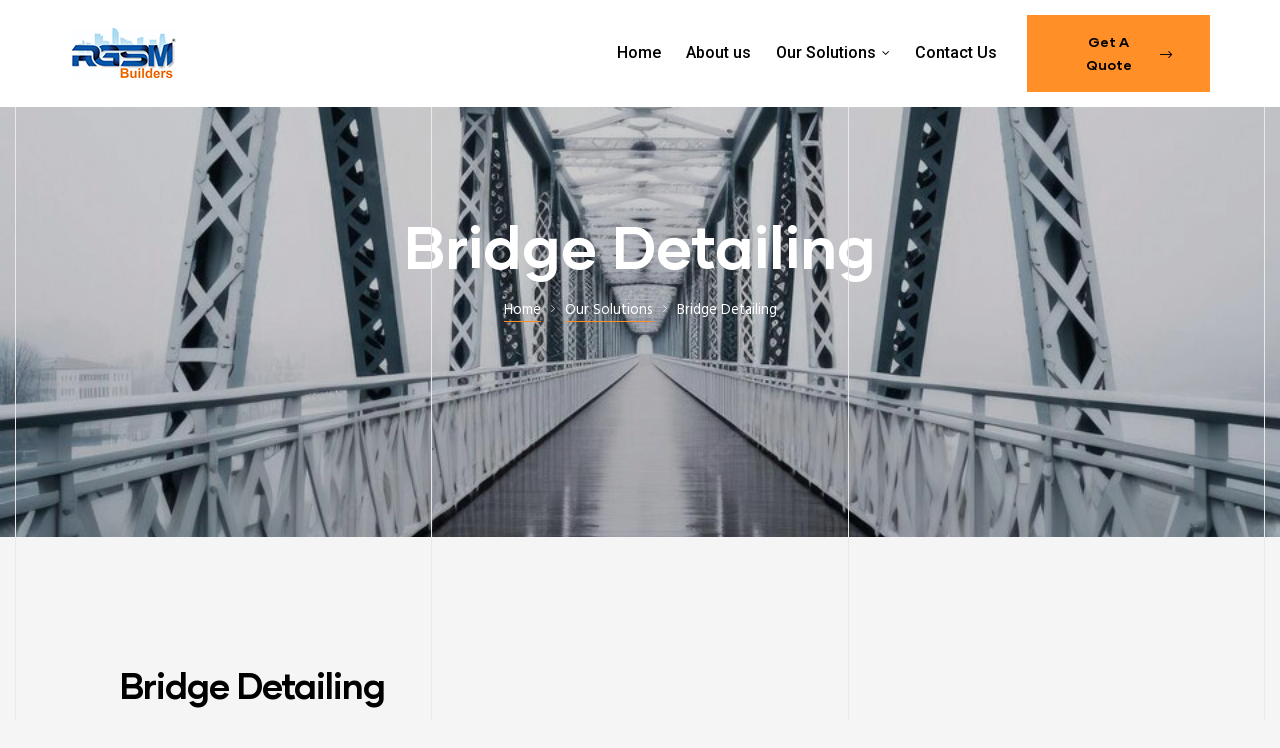

--- FILE ---
content_type: text/html; charset=UTF-8
request_url: https://rgsmbuilders.com/our-solutions/bridge-detailing/
body_size: 37436
content:
<!doctype html>
<html dir="ltr" lang="en-US" prefix="og: https://ogp.me/ns#" class="no-js">
<head>
    <meta charset="UTF-8">
    <meta name="viewport" content="width=device-width, initial-scale=1">
    <link rel="profile" href="//gmpg.org/xfn/11">
	<title>Steel Bridge Detailing Services | RGSM Builders</title>

		<!-- All in One SEO 4.4.6 - aioseo.com -->
		<meta name="description" content="Discover precise steel bridge detailing services for innovative designs. Elevate your projects with efficient bridge information modeling (BIM) at RGSMBuilders." />
		<meta name="robots" content="max-image-preview:large" />
		<meta name="google-site-verification" content="R10EEUutUKNFaGuSmGhdcNKJ2CIjDs3Dusz0dLL3cog" />
		<meta name="keywords" content="structural steel detailing services,bridge detailing,steel bridges,steel bridge designs,bridge project designs,infrastructure projects,steel bridge detail drawings,bridge design drawings,steel bridge construction,bridge information modeling" />
		<link rel="canonical" href="https://rgsmbuilders.com/our-solutions/bridge-detailing/" />
		<meta name="generator" content="All in One SEO (AIOSEO) 4.4.6" />
		<meta property="og:locale" content="en_US" />
		<meta property="og:site_name" content="RGSM Builders -" />
		<meta property="og:type" content="article" />
		<meta property="og:title" content="Steel Bridge Detailing Services | RGSM Builders" />
		<meta property="og:description" content="Discover precise steel bridge detailing services for innovative designs. Elevate your projects with efficient bridge information modeling (BIM) at RGSMBuilders." />
		<meta property="og:url" content="https://rgsmbuilders.com/our-solutions/bridge-detailing/" />
		<meta property="og:image" content="https://rgsmbuilders.com/wp-content/uploads/2023/10/RGSM-Builders-logo.png" />
		<meta property="og:image:secure_url" content="https://rgsmbuilders.com/wp-content/uploads/2023/10/RGSM-Builders-logo.png" />
		<meta property="article:published_time" content="2023-06-05T05:27:44+00:00" />
		<meta property="article:modified_time" content="2023-11-15T10:51:56+00:00" />
		<meta name="twitter:card" content="summary_large_image" />
		<meta name="twitter:title" content="Steel Bridge Detailing Services | RGSM Builders" />
		<meta name="twitter:description" content="Discover precise steel bridge detailing services for innovative designs. Elevate your projects with efficient bridge information modeling (BIM) at RGSMBuilders." />
		<meta name="twitter:image" content="https://rgsmbuilders.com/wp-content/uploads/2023/10/RGSM-Builders-logo.png" />
		<script type="application/ld+json" class="aioseo-schema">
			{"@context":"https:\/\/schema.org","@graph":[{"@type":"BreadcrumbList","@id":"https:\/\/rgsmbuilders.com\/our-solutions\/bridge-detailing\/#breadcrumblist","itemListElement":[{"@type":"ListItem","@id":"https:\/\/rgsmbuilders.com\/#listItem","position":1,"item":{"@type":"WebPage","@id":"https:\/\/rgsmbuilders.com\/","name":"Home","description":"RGSM Builders offers top-notch steel detailing services, structural design, and comprehensive construction solutions. Explore our expertise in steel structures.","url":"https:\/\/rgsmbuilders.com\/"},"nextItem":"https:\/\/rgsmbuilders.com\/our-solutions\/#listItem"},{"@type":"ListItem","@id":"https:\/\/rgsmbuilders.com\/our-solutions\/#listItem","position":2,"item":{"@type":"WebPage","@id":"https:\/\/rgsmbuilders.com\/our-solutions\/","name":"Our Solutions","description":"Reliable Services Structural Steel Detailing Services Welcome to RGSM Builders, a leading provider of Structural Steel Detailing Services. With our expertised Engineers we have explained our Structural Steel Detailing services for warehouses, high rise buildings, hospitals, churches, shopping malls, parking structures, schools and colleges, convention centers, power plants, petrochemical refineries, aircraft hangers, arenas, bridges and","url":"https:\/\/rgsmbuilders.com\/our-solutions\/"},"nextItem":"https:\/\/rgsmbuilders.com\/our-solutions\/bridge-detailing\/#listItem","previousItem":"https:\/\/rgsmbuilders.com\/#listItem"},{"@type":"ListItem","@id":"https:\/\/rgsmbuilders.com\/our-solutions\/bridge-detailing\/#listItem","position":3,"item":{"@type":"WebPage","@id":"https:\/\/rgsmbuilders.com\/our-solutions\/bridge-detailing\/","name":"Bridge Detailing","description":"Discover precise steel bridge detailing services for innovative designs. Elevate your projects with efficient bridge information modeling (BIM) at RGSMBuilders.","url":"https:\/\/rgsmbuilders.com\/our-solutions\/bridge-detailing\/"},"previousItem":"https:\/\/rgsmbuilders.com\/our-solutions\/#listItem"}]},{"@type":"Organization","@id":"https:\/\/rgsmbuilders.com\/#organization","name":"RGSM Builders","url":"https:\/\/rgsmbuilders.com\/","logo":{"@type":"ImageObject","url":"https:\/\/rgsmbuilders.com\/wp-content\/uploads\/2023\/10\/RGSM-Builders-logo.png","@id":"https:\/\/rgsmbuilders.com\/#organizationLogo","width":106,"height":50},"image":{"@id":"https:\/\/rgsmbuilders.com\/#organizationLogo"}},{"@type":"WebPage","@id":"https:\/\/rgsmbuilders.com\/our-solutions\/bridge-detailing\/#webpage","url":"https:\/\/rgsmbuilders.com\/our-solutions\/bridge-detailing\/","name":"Steel Bridge Detailing Services | RGSM Builders","description":"Discover precise steel bridge detailing services for innovative designs. Elevate your projects with efficient bridge information modeling (BIM) at RGSMBuilders.","inLanguage":"en-US","isPartOf":{"@id":"https:\/\/rgsmbuilders.com\/#website"},"breadcrumb":{"@id":"https:\/\/rgsmbuilders.com\/our-solutions\/bridge-detailing\/#breadcrumblist"},"datePublished":"2023-06-05T05:27:44+00:00","dateModified":"2023-11-15T10:51:56+00:00"},{"@type":"WebSite","@id":"https:\/\/rgsmbuilders.com\/#website","url":"https:\/\/rgsmbuilders.com\/","name":"RGSM Builders","inLanguage":"en-US","publisher":{"@id":"https:\/\/rgsmbuilders.com\/#organization"}}]}
		</script>
		<!-- All in One SEO -->

<link rel='dns-prefetch' href='//fonts.googleapis.com' />
<link href='//fonts.gstatic.com' crossorigin rel='preconnect' />
<link rel="alternate" type="application/rss+xml" title="RGSM Builders &raquo; Feed" href="https://rgsmbuilders.com/feed/" />
<link rel="alternate" type="application/rss+xml" title="RGSM Builders &raquo; Comments Feed" href="https://rgsmbuilders.com/comments/feed/" />
<link rel="alternate" title="oEmbed (JSON)" type="application/json+oembed" href="https://rgsmbuilders.com/wp-json/oembed/1.0/embed?url=https%3A%2F%2Frgsmbuilders.com%2Four-solutions%2Fbridge-detailing%2F" />
<link rel="alternate" title="oEmbed (XML)" type="text/xml+oembed" href="https://rgsmbuilders.com/wp-json/oembed/1.0/embed?url=https%3A%2F%2Frgsmbuilders.com%2Four-solutions%2Fbridge-detailing%2F&#038;format=xml" />
		<!-- This site uses the Google Analytics by MonsterInsights plugin v8.19 - Using Analytics tracking - https://www.monsterinsights.com/ -->
							<script src="//www.googletagmanager.com/gtag/js?id=G-YBRX0EXY08"  data-cfasync="false" data-wpfc-render="false" type="text/javascript" async></script>
			<script data-cfasync="false" data-wpfc-render="false" type="text/javascript">
				var mi_version = '8.19';
				var mi_track_user = true;
				var mi_no_track_reason = '';
				
								var disableStrs = [
										'ga-disable-G-YBRX0EXY08',
									];

				/* Function to detect opted out users */
				function __gtagTrackerIsOptedOut() {
					for (var index = 0; index < disableStrs.length; index++) {
						if (document.cookie.indexOf(disableStrs[index] + '=true') > -1) {
							return true;
						}
					}

					return false;
				}

				/* Disable tracking if the opt-out cookie exists. */
				if (__gtagTrackerIsOptedOut()) {
					for (var index = 0; index < disableStrs.length; index++) {
						window[disableStrs[index]] = true;
					}
				}

				/* Opt-out function */
				function __gtagTrackerOptout() {
					for (var index = 0; index < disableStrs.length; index++) {
						document.cookie = disableStrs[index] + '=true; expires=Thu, 31 Dec 2099 23:59:59 UTC; path=/';
						window[disableStrs[index]] = true;
					}
				}

				if ('undefined' === typeof gaOptout) {
					function gaOptout() {
						__gtagTrackerOptout();
					}
				}
								window.dataLayer = window.dataLayer || [];

				window.MonsterInsightsDualTracker = {
					helpers: {},
					trackers: {},
				};
				if (mi_track_user) {
					function __gtagDataLayer() {
						dataLayer.push(arguments);
					}

					function __gtagTracker(type, name, parameters) {
						if (!parameters) {
							parameters = {};
						}

						if (parameters.send_to) {
							__gtagDataLayer.apply(null, arguments);
							return;
						}

						if (type === 'event') {
														parameters.send_to = monsterinsights_frontend.v4_id;
							var hookName = name;
							if (typeof parameters['event_category'] !== 'undefined') {
								hookName = parameters['event_category'] + ':' + name;
							}

							if (typeof MonsterInsightsDualTracker.trackers[hookName] !== 'undefined') {
								MonsterInsightsDualTracker.trackers[hookName](parameters);
							} else {
								__gtagDataLayer('event', name, parameters);
							}
							
						} else {
							__gtagDataLayer.apply(null, arguments);
						}
					}

					__gtagTracker('js', new Date());
					__gtagTracker('set', {
						'developer_id.dZGIzZG': true,
											});
										__gtagTracker('config', 'G-YBRX0EXY08', {"forceSSL":"true","link_attribution":"true"} );
															window.gtag = __gtagTracker;										(function () {
						/* https://developers.google.com/analytics/devguides/collection/analyticsjs/ */
						/* ga and __gaTracker compatibility shim. */
						var noopfn = function () {
							return null;
						};
						var newtracker = function () {
							return new Tracker();
						};
						var Tracker = function () {
							return null;
						};
						var p = Tracker.prototype;
						p.get = noopfn;
						p.set = noopfn;
						p.send = function () {
							var args = Array.prototype.slice.call(arguments);
							args.unshift('send');
							__gaTracker.apply(null, args);
						};
						var __gaTracker = function () {
							var len = arguments.length;
							if (len === 0) {
								return;
							}
							var f = arguments[len - 1];
							if (typeof f !== 'object' || f === null || typeof f.hitCallback !== 'function') {
								if ('send' === arguments[0]) {
									var hitConverted, hitObject = false, action;
									if ('event' === arguments[1]) {
										if ('undefined' !== typeof arguments[3]) {
											hitObject = {
												'eventAction': arguments[3],
												'eventCategory': arguments[2],
												'eventLabel': arguments[4],
												'value': arguments[5] ? arguments[5] : 1,
											}
										}
									}
									if ('pageview' === arguments[1]) {
										if ('undefined' !== typeof arguments[2]) {
											hitObject = {
												'eventAction': 'page_view',
												'page_path': arguments[2],
											}
										}
									}
									if (typeof arguments[2] === 'object') {
										hitObject = arguments[2];
									}
									if (typeof arguments[5] === 'object') {
										Object.assign(hitObject, arguments[5]);
									}
									if ('undefined' !== typeof arguments[1].hitType) {
										hitObject = arguments[1];
										if ('pageview' === hitObject.hitType) {
											hitObject.eventAction = 'page_view';
										}
									}
									if (hitObject) {
										action = 'timing' === arguments[1].hitType ? 'timing_complete' : hitObject.eventAction;
										hitConverted = mapArgs(hitObject);
										__gtagTracker('event', action, hitConverted);
									}
								}
								return;
							}

							function mapArgs(args) {
								var arg, hit = {};
								var gaMap = {
									'eventCategory': 'event_category',
									'eventAction': 'event_action',
									'eventLabel': 'event_label',
									'eventValue': 'event_value',
									'nonInteraction': 'non_interaction',
									'timingCategory': 'event_category',
									'timingVar': 'name',
									'timingValue': 'value',
									'timingLabel': 'event_label',
									'page': 'page_path',
									'location': 'page_location',
									'title': 'page_title',
								};
								for (arg in args) {
																		if (!(!args.hasOwnProperty(arg) || !gaMap.hasOwnProperty(arg))) {
										hit[gaMap[arg]] = args[arg];
									} else {
										hit[arg] = args[arg];
									}
								}
								return hit;
							}

							try {
								f.hitCallback();
							} catch (ex) {
							}
						};
						__gaTracker.create = newtracker;
						__gaTracker.getByName = newtracker;
						__gaTracker.getAll = function () {
							return [];
						};
						__gaTracker.remove = noopfn;
						__gaTracker.loaded = true;
						window['__gaTracker'] = __gaTracker;
					})();
									} else {
										console.log("");
					(function () {
						function __gtagTracker() {
							return null;
						}

						window['__gtagTracker'] = __gtagTracker;
						window['gtag'] = __gtagTracker;
					})();
									}
			</script>
				<!-- / Google Analytics by MonsterInsights -->
		<style id='wp-img-auto-sizes-contain-inline-css' type='text/css'>
img:is([sizes=auto i],[sizes^="auto," i]){contain-intrinsic-size:3000px 1500px}
/*# sourceURL=wp-img-auto-sizes-contain-inline-css */
</style>
<link rel='stylesheet' id='bootstrap-css' href='https://rgsmbuilders.com/wp-content/themes/konstruktic/assets/css/opal-boostrap.css?ver=6.9' type='text/css' media='all' />
<link rel='stylesheet' id='elementor-frontend-css' href='https://rgsmbuilders.com/wp-content/plugins/elementor/assets/css/frontend-lite.min.css?ver=3.16.4' type='text/css' media='all' />
<link rel='stylesheet' id='konstruktic-style-css' href='https://rgsmbuilders.com/wp-content/themes/konstruktic/style.css?ver=6.9' type='text/css' media='all' />
<style id='konstruktic-style-inline-css' type='text/css'>
body, input, button, button[type="submit"], select, textarea{font-family:"Hind", -apple-system, BlinkMacSystemFont, "Segoe UI", Roboto, "Helvetica Neue", Arial, sans-serif;font-weight:400;color:#768492}html { font-size:18px;}.c-heading{color:#000000;}.c-primary{color:#ff8f26;}.bg-primary{background-color:#ff8f26;}.b-primary{border-color:#ff8f26;}.button-primary:hover{background-color:#f07400;border-color:#f07400;}.c-secondary {color:#2a2c38;}.bg-secondary {background-color:#2a2c38;}.b-secondary{border-color:#2a2c38;}.button-secondary:hover{background-color:#14151a;}input[type="text"]::placeholder,input[type="email"]::placeholder,input[type="url"]::placeholder,input[type="password"]::placeholder,input[type="search"]::placeholder,input[type="number"]::placeholder,input[type="tel"]::placeholder,input[type="range"]::placeholder,input[type="date"]::placeholder,input[type="month"]::placeholder,input[type="week"]::placeholder,input[type="time"]::placeholder,input[type="datetime"]::placeholder,input[type="datetime-local"]::placeholder,input[type="color"]::placeholder,input[type="text"],input[type="email"],input[type="url"],input[type="password"],input[type="search"],input[type="number"],input[type="tel"],input[type="range"],input[type="date"],input[type="month"],input[type="week"],input[type="time"],input[type="datetime"],input[type="datetime-local"],input[type="color"],textarea::placeholder,textarea,a,.mainmenu-container li a span,.c-body,.site-header-account .account-links-menu li a,.site-header-account .account-dashboard li a,.comment-form label,.comment-form a,.elementor-nav-menu--dropdown a {color:#768492; }h1,h2,h3,h4,h5,h6,.h1,.h2,.h3,.related-posts .related-heading,.comments-title,.comment-respond .comment-reply-title,.h4,body.single-post .navigation .nav-link,.column-item .entry-title,.h5,h2.widget-title,h2.widgettitle,.h6,th,.main-navigation .top-menu > li > a,.main-navigation:not(.navigation-dark) .top-menu > li > a,.entry-content blockquote cite a,.entry-content strong,.entry-content dt,.entry-content th,.entry-content dt a,.entry-content th a,body.single-post .navigation .nav-link a,.comment-content strong,.comment-author,.comment-author a,.comment-metadata a.comment-edit-link,.comment-content table th,.comment-content table td a,.comment-content dt,.elementor-element .elementor-widget-wp-widget-recent-posts .title-post a,.widget a,.widget_rss .rss-date,.widget_rss li cite,.c-heading,fieldset legend,.author-wrapper .author-name,.search .site-content .page-title,.site-header-account .login-form-title,.elementor-text-editor strong,.elementor-accordion .elementor-tab-title,.elementor-widget-opal-featured-box .elementor-featured-box-meta-inner:not(:hover) .elementor-featured-box-name,.elementor-widget-image-box:not(:hover) .elementor-image-box-title,.elementor-price-table__currency,.elementor-price-table__integer-part,.elementor-button-default .elementor-button,.elementor-progress-percentage,.elementor-widget-progress .elementor-title,.elementor-teams-wrapper .elementor-team-name:not(:hover),.elementor-widget-opal-testimonials .elementor-testimonial-name {color:#000000; }.btn-link,.elementor-element .elementor-button-link .elementor-button,.elementor-widget-opal-featured-box .elementor-featured-box-button,.button-link,blockquote:before,.main-navigation.navigation-dark .top-menu > li > a:hover,.main-navigation.navigation-dark .top-menu > li.current-menu-item > a,.mainmenu-container ul ul .menu-item > a:hover,.mainmenu-container ul ul .menu-item > a:active,.mainmenu-container ul ul .menu-item > a:focus,.mainmenu-container li.current-menu-parent > a,.mainmenu-container .menu-item > a:hover,.menu-toggle,.site-header .header-group .search-submit:hover,.site-header .header-group .search-submit:focus,.entry-meta .cat-links a,.more-link,.pbr-social-share a:hover,body.single-post .navigation > div:hover,body.single-post .navigation > div:hover .nav-title,body.single-post .navigation > div:hover a,body.single-post .navigation > div:hover b,body.single-post .navigation .nav-title,.breadcrumb a:hover span,.comment-author a:hover,.comment-metadata a:hover,.comment-reply-link,.elementor-element .elementor-widget-wp-widget-recent-posts .title-post a:hover,.widget a:hover,.widget a:focus,.title-with-icon:before,.widget_recent_entries li a:hover,.widget_recent_entries li a:active,.widget_search button[type="submit"],.button-outline-primary,.elementor-wpcf7-button-outline_primary input[type="button"],.elementor-wpcf7-button-outline_primary input[type="submit"],.elementor-wpcf7-button-outline_primary button[type="submit"],.mailchimp-button-outline_primary button,.mailchimp-button-outline_primary button[type="submit"],.elementor-element .elementor-button-outline_primary .elementor-button,.c-primary,.navigation-button .menu-toggle:hover,.navigation-button .menu-toggle:focus,.entry-header .entry-title a:hover,.entry-content blockquote cite a:hover,.site-header-account .account-dropdown a.register-link,.site-header-account .account-dropdown a.lostpass-link,.site-header-account .account-links-menu li a:hover,.site-header-account .account-dashboard li a:hover,.comment-form a:hover,#secondary .elementor-widget-container h5:first-of-type,.elementor-nav-menu-popup .mfp-close,.owl-theme.owl-carousel .owl-nav [class*='owl-']:hover:before,.owl-theme .products .owl-nav [class*='owl-']:hover:before,#secondary .elementor-widget-wp-widget-recent-posts a,.elementor-accordion .elementor-tab-title.elementor-active,.contactform-content .form-title,.elementor-widget-opal-countdown .elementor-countdown-digits,.elementor-widget-opal-featured-box .elementor-featured-box-meta-inner:hover .elementor-featured-box-name,.elementor-widget-icon-box.elementor-view-framed:hover .elementor-icon,.elementor-widget-icon-box.elementor-view-framed:not(:hover) .elementor-icon,.elementor-widget-icon-box.elementor-view-default:hover .elementor-icon,.elementor-widget-icon-box.elementor-view-default:not(:hover) .elementor-icon,.elementor-widget-icon-box:hover .elementor-icon-box-title,.elementor-widget-icon-box:hover .elementor-icon-box-subtitle,.elementor-widget-image-box:hover .elementor-image-box-title,.elementor-widget-image-box.activate .elementor-image-box-title,.elementor-widget-image-box:hover .elementor-image-box-sub-title,.elementor-widget-image-box.activate .elementor-image-box-sub-title,.elementor-nav-menu--main.elementor-nav-menu--layout-horizontal .elementor-nav-menu a.elementor-sub-item.elementor-item-active,.elementor-nav-menu--main .elementor-item.highlighted,.elementor-nav-menu--main .elementor-item.elementor-item-active,.elementor-nav-menu--main .elementor-item:hover,.elementor-nav-menu--main .elementor-item:focus,.elementor-nav-menu--main .current-menu-ancestor .elementor-item.has-submenu,.elementor-nav-menu--popup .elementor-item.highlighted,.elementor-nav-menu--popup .elementor-item.elementor-item-active,.elementor-nav-menu--popup .elementor-item:hover,.elementor-nav-menu--popup .elementor-item:focus,.elementor-nav-menu--popup .elementor-nav-menu--dropdown a:hover,.elementor-nav-menu--popup .elementor-nav-menu--dropdown a.highlighted,.elementor-nav-menu--dropdown:not(.mega-menu) a:hover,.elementor-nav-menu--dropdown:not(.mega-menu) a.highlighted,.elementor-nav-menu--dropdown:not(.mega-menu) a.has-submenu,.elementor-widget-opal-phone:not(:hover) i,.elementor-widget-opal-phone:not(:hover) .elementor-phone-title,.elementor-widget-opal-phone:not(:hover) .elementor-phone-subtitle,.elementor-widget-opal-phone:hover i,.elementor-widget-opal-phone:hover .elementor-phone-title,.elementor-widget-opal-phone:hover .elementor-phone-subtitle,.portfolio .entry-category a,.elementor-portfolio-style-overlay .portfolio .portfolio-content .entry-title a:hover,.elementor-portfolio-style-overlay .portfolio .portfolio-content .entry-category a:hover,.elementor-portfolio-style-caption .portfolio-content .entry-title a:hover,.portfolio-nav i:hover,.single-portfolio-navigation .nav-link:hover span,.elementor-price-table__price span,.elementor-widget-scroll-timeline .st-year,.elementor-widget-opal-slider-box .elementor-slider-box-item.active .elementor-slider-box-number,.elementor-teams-wrapper .elementor-team-name:hover,.elementor-teams-wrapper .team-icon-socials a:hover,.elementor-widget-opal-testimonials .layout_2 .elementor-testimonial-quote,.testimonial-nav-2 i:hover,.timeline-item .timeline-number,.elementor-video-popup:not(:hover) .elementor-video-icon,.elementor-video-popup:not(:hover) .elementor-video-title {color:#ff8f26; }.f-primary {fill:#ff8f26; }.page-numbers:not(ul):not(.dots):hover,.page-numbers:not(ul):not(.dots):focus,.page-numbers.current:not(ul):not(.dots),.comments-link span,.cat-tags-links .tags-links a:hover,.page-links a:hover .page-number,.page-links a:focus .page-number,.page-links > .page-number,.error404 .error-btn-bh a,.breadcrumb a:after,.widget_meta a:before,.widget_pages a:before,.widget_archive a:before,.widget_categories a:before,.widget_meta a:hover:before,.widget_pages a:hover:before,.widget_archive a:hover:before,.widget_categories a:hover:before,.widget .tagcloud a:hover,.widget .tagcloud a:focus,.widget.widget_tag_cloud a:hover,.widget.widget_tag_cloud a:focus,.button-primary,input[type="reset"],input.secondary[type="button"],input.secondary[type="reset"],input.secondary[type="submit"],input[type="button"],input[type="submit"],button[type="submit"],.page .edit-link a.post-edit-link,.scrollup,.comment-form .form-submit input[type="submit"],.elementor-wpcf7-button-primary input[type="button"][type="submit"],.elementor-wpcf7-button-primary input[type="submit"],.elementor-wpcf7-button-primary button[type="submit"],.mailchimp-button-primary button,.mailchimp-button-primary button[type="submit"],.button-default:hover,.button-dark:hover,.elementor-element .elementor-button-dark .elementor-button:hover,.button-dark:active,.elementor-element .elementor-button-dark .elementor-button:active,.button-dark:focus,.elementor-element .elementor-button-dark .elementor-button:focus,.button-light:hover,.elementor-element .elementor-button-light .elementor-button:hover,.button-light:active,.elementor-element .elementor-button-light .elementor-button:active,.button-light:focus,.elementor-element .elementor-button-light .elementor-button:focus,.elementor-element .elementor-button-primary .elementor-button,.button-outline-primary:hover,.elementor-wpcf7-button-outline_primary input:hover[type="button"],.elementor-wpcf7-button-outline_primary input:hover[type="submit"],.elementor-wpcf7-button-outline_primary button:hover[type="submit"],.mailchimp-button-outline_primary button:hover,.button-outline-primary:active,.elementor-wpcf7-button-outline_primary input:active[type="button"],.elementor-wpcf7-button-outline_primary input:active[type="submit"],.elementor-wpcf7-button-outline_primary button:active[type="submit"],.mailchimp-button-outline_primary button:active,.button-outline-primary.active,.elementor-wpcf7-button-outline_primary input.active[type="button"],.elementor-wpcf7-button-outline_primary input.active[type="submit"],.elementor-wpcf7-button-outline_primary button.active[type="submit"],.mailchimp-button-outline_primary button.active,.show > .button-outline-primary.dropdown-toggle,.elementor-wpcf7-button-outline_primary .show > input.dropdown-toggle[type="button"],.elementor-wpcf7-button-outline_primary .show > input.dropdown-toggle[type="submit"],.elementor-wpcf7-button-outline_primary .show > button.dropdown-toggle[type="submit"],.mailchimp-button-outline_primary .show > button.dropdown-toggle,.elementor-element .elementor-button-outline_primary .elementor-button:hover,.elementor-element .elementor-button-outline_primary .elementor-button:active,.elementor-element .elementor-button-outline_primary .elementor-button:focus,.bg-primary,.widget_rooms_cat ul li:before,.img-animated .elementor-image:after,.col-animated:after,.elementor-element .elementor-button-primary .elementor-button.button-sweep:before,.elementor-element .elementor-button-primary .elementor-button.button-sweep:hover:before,.elementor-element .elementor-button-primary .elementor-button.button-sweep:active:before,.elementor-element .elementor-button-primary .elementor-button.button-sweep:focus:before,.elementor-widget-divider .elementor-divider-separator:before,.elementor-flip-box__front,.elementor-widget-icon-box.elementor-view-stacked:hover .elementor-icon,.elementor-widget-icon-box.elementor-view-stacked:not(:hover) .elementor-icon,.elementor-widget-opal-image-hotspots .scrollbar-inner > .scroll-element .scroll-bar,.opal-image-hotspots-main-icons .opal-image-hotspots-icon,.elementor-widget-opal-image-gallery .gallery-item-overlay,.elementor-nav-menu--main.elementor-nav-menu--layout-horizontal:not(.e--pointer-framed) .elementor-nav-menu > li.current-menu-parent > a:before,.elementor-nav-menu--main.elementor-nav-menu--layout-horizontal:not(.e--pointer-framed) .elementor-nav-menu > li.current-menu-parent > a:after,.elementor-nav-menu--main.e--pointer-dot .elementor-item.elementor-item-active:before,.elementor-nav-menu--main.e--pointer-dot .elementor-item:hover:before,.elementor-nav-menu--main:not(.e--pointer-framed) .elementor-item.elementor-item-active:before,.elementor-nav-menu--main:not(.e--pointer-framed) .elementor-item.elementor-item-active:after,.elementor-nav-menu--main:not(.e--pointer-framed) .elementor-item:before,.elementor-nav-menu--main:not(.e--pointer-framed) .elementor-item:after,.elementor-nav-menu--popup.e--pointer-dot .elementor-item.elementor-item-active:before,.elementor-nav-menu--popup.e--pointer-dot .elementor-item:hover:before,.elementor-nav-menu--main.elementor-nav-menu--layout-vertical-absolute .vertical-heading,.elementor-portfolio-style-special .more-link:before,.elementor-portfolio__filter:before,.single-portfolio-summary .pbr-social-share a:hover,.elementor-button-default .elementor-button:hover,.elementor-price-table__ribbon,.elementor-progress-bar,.tp-caption.button-sweep:before,.scroll-timeline-nav ul span:after,.elementor-widget-opal-testimonials .layout_1 .item-box:hover .opal-box-clip-sm,.elementor-widget-opal-testimonials .layout_1 .item-box:hover blockquote,.elementor-widget-opal-testimonials .layout_1 .item-box:hover body.single-post .navigation,body.single-post .elementor-widget-opal-testimonials .layout_1 .item-box:hover .navigation,.elementor-widget-opal-testimonials .layout_1 .item-box:hover .elementor-portfolio-style-special .portfolio-inner .portfolio-content .portfolio-content-inner,.elementor-portfolio-style-special .portfolio-inner .portfolio-content .elementor-widget-opal-testimonials .layout_1 .item-box:hover .portfolio-content-inner,.elementor-widget-opal-testimonials .layout_1 .item-box:hover .single-portfolio-summary .single-portfolio-summary-meta .single-portfolio-summary-meta-inner,.single-portfolio-summary .single-portfolio-summary-meta .elementor-widget-opal-testimonials .layout_1 .item-box:hover .single-portfolio-summary-meta-inner,.elementor-timeline-view-vertical .opal-timeline .timeline-line {background-color:#ff8f26; }.button-primary,input[type="reset"],input.secondary[type="button"],input.secondary[type="reset"],input.secondary[type="submit"],input[type="button"],input[type="submit"],button[type="submit"],.page .edit-link a.post-edit-link,.scrollup,.comment-form .form-submit input[type="submit"],.elementor-wpcf7-button-primary input[type="button"][type="submit"],.elementor-wpcf7-button-primary input[type="submit"],.elementor-wpcf7-button-primary button[type="submit"],.mailchimp-button-primary button,.mailchimp-button-primary button[type="submit"],.button-secondary,.secondary-button .search-submit,.elementor-wpcf7-button-secondary input[type="button"][type="submit"],.elementor-wpcf7-button-secondary input[type="submit"],.elementor-wpcf7-button-secondary button[type="submit"],.mailchimp-button-secondary button,.mailchimp-button-secondary button[type="submit"],input[type="text"]:focus,input[type="email"]:focus,input[type="url"]:focus,input[type="password"]:focus,input[type="search"]:focus,input[type="number"]:focus,input[type="tel"]:focus,input[type="range"]:focus,input[type="date"]:focus,input[type="month"]:focus,input[type="week"]:focus,input[type="time"]:focus,input[type="datetime"]:focus,input[type="datetime-local"]:focus,input[type="color"]:focus,textarea:focus,.button-default:hover,.button-dark:hover,.elementor-element .elementor-button-dark .elementor-button:hover,.button-dark:active,.elementor-element .elementor-button-dark .elementor-button:active,.button-dark:focus,.elementor-element .elementor-button-dark .elementor-button:focus,.button-light:hover,.elementor-element .elementor-button-light .elementor-button:hover,.button-light:active,.elementor-element .elementor-button-light .elementor-button:active,.button-light:focus,.elementor-element .elementor-button-light .elementor-button:focus,.elementor-element .elementor-button-primary .elementor-button,.button-outline-primary,.elementor-wpcf7-button-outline_primary input[type="button"],.elementor-wpcf7-button-outline_primary input[type="submit"],.elementor-wpcf7-button-outline_primary button[type="submit"],.mailchimp-button-outline_primary button,.mailchimp-button-outline_primary button[type="submit"],.elementor-element .elementor-button-outline_primary .elementor-button,.button-outline-primary:hover,.button-outline-primary:active,.button-outline-primary.active,.show > .button-outline-primary.dropdown-toggle,.elementor-wpcf7-button-outline_primary .show > input.dropdown-toggle[type="button"],.elementor-wpcf7-button-outline_primary .show > input.dropdown-toggle[type="submit"],.elementor-wpcf7-button-outline_primary .show > button.dropdown-toggle[type="submit"],.mailchimp-button-outline_primary .show > button.dropdown-toggle,.elementor-element .elementor-button-outline_primary .elementor-button:hover,.elementor-element .elementor-button-outline_primary .elementor-button:active,.elementor-element .elementor-button-outline_primary .elementor-button:focus,.b-primary,.elementor-widget-icon-box.elementor-view-framed:hover .elementor-icon,.elementor-widget-icon-box.elementor-view-framed:not(:hover) .elementor-icon,.e--pointer-framed .elementor-item.elementor-item-active:before,.e--pointer-framed .elementor-item.elementor-item-active:after,.e--pointer-framed .elementor-item:before,.e--pointer-framed .elementor-item:after,.elementor-nav-menu--main > .elementor-nav-menu,.elementor-nav-menu--main .elementor-nav-menu ul,.mega-menu-item,.elementor-timeline-view-vertical .timeline-item:before,.elementor-timeline-view-vertical .timeline-item:after {border-color:#ff8f26; }.elementor-widget-heading .sub-title:before,.elementor-nav-menu--layout-horizontal .elementor-nav-menu li.menu-item-has-children:before,.elementor-nav-menu--layout-horizontal .elementor-nav-menu li.has-mega-menu:before {border-bottom-color:#ff8f26; }.elementor-widget-heading .sub-title:before {border-right-color:#ff8f26; }.btn-link:focus,.elementor-element .elementor-button-link .elementor-button:focus,.elementor-widget-opal-featured-box .elementor-featured-box-button:focus,.btn-link:hover,.elementor-element .elementor-button-link .elementor-button:hover,.elementor-widget-opal-featured-box .elementor-featured-box-button:hover,.button-link:focus,.button-link:hover,a:hover,a:active,.entry-meta .cat-links a:hover,.widget_search button[type="submit"]:hover,.widget_search button[type="submit"]:focus,.elementor-video-popup:hover .elementor-video-icon,.elementor-video-popup:hover .elementor-video-title {color:#f07400; }.button-primary:hover,input:hover[type="reset"],input:hover[type="button"],input:hover[type="submit"],button:hover[type="submit"],.page .edit-link a.post-edit-link:hover,.scrollup:hover,.comment-form .form-submit input:hover[type="submit"],.elementor-wpcf7-button-primary input:hover[type="submit"],.elementor-wpcf7-button-primary button:hover[type="submit"],.mailchimp-button-primary button:hover,.button-primary:active,input:active[type="reset"],input:active[type="button"],input:active[type="submit"],button:active[type="submit"],.page .edit-link a.post-edit-link:active,.scrollup:active,.comment-form .form-submit input:active[type="submit"],.elementor-wpcf7-button-primary input:active[type="submit"],.elementor-wpcf7-button-primary button:active[type="submit"],.mailchimp-button-primary button:active,.button-primary.active,input.active[type="reset"],input.active[type="button"],input.active[type="submit"],button.active[type="submit"],.page .edit-link a.active.post-edit-link,.active.scrollup,.comment-form .form-submit input.active[type="submit"],.elementor-wpcf7-button-primary input.active[type="submit"],.elementor-wpcf7-button-primary button.active[type="submit"],.mailchimp-button-primary button.active,.show > .button-primary.dropdown-toggle,.show > input.dropdown-toggle[type="reset"],.show > input.dropdown-toggle[type="button"],.show > input.dropdown-toggle[type="submit"],.show > button.dropdown-toggle[type="submit"],.page .edit-link .show > a.dropdown-toggle.post-edit-link,.show > .dropdown-toggle.scrollup,.comment-form .form-submit .show > input.dropdown-toggle[type="submit"],.elementor-wpcf7-button-primary .show > input.dropdown-toggle[type="submit"],.elementor-wpcf7-button-primary .show > button.dropdown-toggle[type="submit"],.mailchimp-button-primary .show > button.dropdown-toggle,.elementor-element .elementor-button-primary .elementor-button:hover,.elementor-element .elementor-button-primary .elementor-button:active,.elementor-element .elementor-button-primary .elementor-button:focus {background-color:#f07400; }.button-primary:active,input:active[type="reset"],input:active[type="button"],input:active[type="submit"],button:active[type="submit"],.page .edit-link a.post-edit-link:active,.scrollup:active,.comment-form .form-submit input:active[type="submit"],.elementor-wpcf7-button-primary input:active[type="submit"],.elementor-wpcf7-button-primary button:active[type="submit"],.mailchimp-button-primary button:active,.button-primary.active,input.active[type="reset"],input.active[type="button"],input.active[type="submit"],button.active[type="submit"],.page .edit-link a.active.post-edit-link,.active.scrollup,.comment-form .form-submit input.active[type="submit"],.elementor-wpcf7-button-primary input.active[type="submit"],.elementor-wpcf7-button-primary button.active[type="submit"],.mailchimp-button-primary button.active,.show > .button-primary.dropdown-toggle,.show > input.dropdown-toggle[type="reset"],.show > input.dropdown-toggle[type="button"],.show > input.dropdown-toggle[type="submit"],.show > button.dropdown-toggle[type="submit"],.page .edit-link .show > a.dropdown-toggle.post-edit-link,.show > .dropdown-toggle.scrollup,.comment-form .form-submit .show > input.dropdown-toggle[type="submit"],.elementor-wpcf7-button-primary .show > input.dropdown-toggle[type="submit"],.elementor-wpcf7-button-primary .show > button.dropdown-toggle[type="submit"],.mailchimp-button-primary .show > button.dropdown-toggle,.button-secondary:active,.secondary-button .search-submit:active,.elementor-wpcf7-button-secondary input:active[type="submit"],.elementor-wpcf7-button-secondary button:active[type="submit"],.mailchimp-button-secondary button:active,.button-secondary.active,.secondary-button .active.search-submit,.elementor-wpcf7-button-secondary input.active[type="submit"],.elementor-wpcf7-button-secondary button.active[type="submit"],.mailchimp-button-secondary button.active,.show > .button-secondary.dropdown-toggle,.secondary-button .show > .dropdown-toggle.search-submit,.elementor-wpcf7-button-secondary .show > input.dropdown-toggle[type="submit"],.elementor-wpcf7-button-secondary .show > button.dropdown-toggle[type="submit"],.mailchimp-button-secondary .show > button.dropdown-toggle,.button-primary:hover,input:hover[type="reset"],input:hover[type="button"],input:hover[type="submit"],button:hover[type="submit"],.page .edit-link a.post-edit-link:hover,.scrollup:hover,.comment-form .form-submit input:hover[type="submit"],.elementor-wpcf7-button-primary input:hover[type="submit"],.elementor-wpcf7-button-primary button:hover[type="submit"],.mailchimp-button-primary button:hover,.elementor-element .elementor-button-primary .elementor-button:hover,.elementor-element .elementor-button-primary .elementor-button:active,.elementor-element .elementor-button-primary .elementor-button:focus {border-color:#f07400; }.button-outline-secondary,.elementor-wpcf7-button-outline_secondary input[type="button"][type="submit"],.elementor-wpcf7-button-outline_secondary input[type="submit"],.elementor-wpcf7-button-outline_secondary button[type="submit"],.mailchimp-button-outline_secondary button,.mailchimp-button-outline_secondary button[type="submit"],.elementor-element .elementor-button-outline_secondary .elementor-button,.c-secondary,.author-wrapper .author-name h6,.contactform-content button.mfp-close {color:#2a2c38; }.f-secondary {fill:#2a2c38; }.header-content,.button-secondary,.secondary-button .search-submit,.elementor-wpcf7-button-secondary input[type="button"][type="submit"],.elementor-wpcf7-button-secondary input[type="submit"],.elementor-wpcf7-button-secondary button[type="submit"],.mailchimp-button-secondary button,.mailchimp-button-secondary button[type="submit"],.elementor-button-secondary button[type="submit"],.elementor-button-secondary input[type="button"],.elementor-button-secondary input[type="submit"],.elementor-element .elementor-button-secondary .elementor-button,.button-outline-secondary:hover,.elementor-wpcf7-button-outline_secondary input:hover[type="submit"],.elementor-wpcf7-button-outline_secondary button:hover[type="submit"],.mailchimp-button-outline_secondary button:hover,.button-outline-secondary:active,.elementor-wpcf7-button-outline_secondary input:active[type="submit"],.elementor-wpcf7-button-outline_secondary button:active[type="submit"],.mailchimp-button-outline_secondary button:active,.button-outline-secondary.active,.elementor-wpcf7-button-outline_secondary input.active[type="submit"],.elementor-wpcf7-button-outline_secondary button.active[type="submit"],.mailchimp-button-outline_secondary button.active,.show > .button-outline-secondary.dropdown-toggle,.elementor-wpcf7-button-outline_secondary .show > input.dropdown-toggle[type="submit"],.elementor-wpcf7-button-outline_secondary .show > button.dropdown-toggle[type="submit"],.mailchimp-button-outline_secondary .show > button.dropdown-toggle,.elementor-element .elementor-button-outline_secondary .elementor-button:hover,.elementor-element .elementor-button-outline_secondary .elementor-button:active,.elementor-element .elementor-button-outline_secondary .elementor-button:focus,.bg-secondary,#secondary .elementor-widget-wp-widget-categories a:before,.elementor-element .elementor-button-secondary .elementor-button.button-sweep:before,.elementor-element .elementor-button-secondary .elementor-button.button-sweep:hover:before,.elementor-element .elementor-button-secondary .elementor-button.button-sweep:active:before,.elementor-element .elementor-button-secondary .elementor-button.button-sweep:focus:before,.elementor-flip-box__back,.elementor-widget-opal-image-gallery .elementor-galerry__filter.elementor-active,.e--pointer-dot .elementor-item:before,.elementor-price-table:hover {background-color:#2a2c38; }.form-control:focus,.button-secondary,.secondary-button .search-submit,.elementor-wpcf7-button-secondary input[type="button"][type="submit"],.elementor-wpcf7-button-secondary input[type="submit"],.elementor-wpcf7-button-secondary button[type="submit"],.mailchimp-button-secondary button,.mailchimp-button-secondary button[type="submit"],.elementor-button-secondary button[type="submit"],.elementor-button-secondary input[type="button"],.elementor-button-secondary input[type="submit"],.elementor-element .elementor-button-secondary .elementor-button,.button-outline-secondary,.elementor-wpcf7-button-outline_secondary input[type="button"][type="submit"],.elementor-wpcf7-button-outline_secondary input[type="submit"],.elementor-wpcf7-button-outline_secondary button[type="submit"],.mailchimp-button-outline_secondary button,.mailchimp-button-outline_secondary button[type="submit"],.elementor-element .elementor-button-outline_secondary .elementor-button,.button-outline-secondary:hover,.elementor-wpcf7-button-outline_secondary input:hover[type="submit"],.elementor-wpcf7-button-outline_secondary button:hover[type="submit"],.button-outline-secondary:active,.elementor-wpcf7-button-outline_secondary input:active[type="submit"],.elementor-wpcf7-button-outline_secondary button:active[type="submit"],.button-outline-secondary.active,.elementor-wpcf7-button-outline_secondary input.active[type="submit"],.elementor-wpcf7-button-outline_secondary button.active[type="submit"],.show > .button-outline-secondary.dropdown-toggle,.elementor-wpcf7-button-outline_secondary .show > input.dropdown-toggle[type="submit"],.elementor-wpcf7-button-outline_secondary .show > button.dropdown-toggle[type="submit"],.mailchimp-button-outline_secondary .show > button.dropdown-toggle,.elementor-element .elementor-button-outline_secondary .elementor-button:hover,.elementor-element .elementor-button-outline_secondary .elementor-button:active,.elementor-element .elementor-button-outline_secondary .elementor-button:focus,.b-secondary {border-color:#2a2c38; }.button-secondary:hover,.secondary-button .search-submit:hover,.elementor-wpcf7-button-secondary input:hover[type="submit"],.elementor-wpcf7-button-secondary button:hover[type="submit"],.mailchimp-button-secondary button:hover,.button-secondary:active,.secondary-button .search-submit:active,.elementor-wpcf7-button-secondary input:active[type="submit"],.elementor-wpcf7-button-secondary button:active[type="submit"],.mailchimp-button-secondary button:active,.button-secondary.active,.secondary-button .active.search-submit,.elementor-wpcf7-button-secondary input.active[type="submit"],.elementor-wpcf7-button-secondary button.active[type="submit"],.mailchimp-button-secondary button.active,.show > .button-secondary.dropdown-toggle,.secondary-button .show > .dropdown-toggle.search-submit,.elementor-wpcf7-button-secondary .show > input.dropdown-toggle[type="submit"],.elementor-wpcf7-button-secondary .show > button.dropdown-toggle[type="submit"],.mailchimp-button-secondary .show > button.dropdown-toggle,.elementor-button-secondary button[type="submit"]:hover,.elementor-button-secondary button[type="submit"]:active,.elementor-button-secondary button[type="submit"]:focus,.elementor-button-secondary input[type="button"]:hover,.elementor-button-secondary input[type="button"]:active,.elementor-button-secondary input[type="button"]:focus,.elementor-button-secondary input[type="submit"]:hover,.elementor-button-secondary input[type="submit"]:active,.elementor-button-secondary input[type="submit"]:focus,.elementor-element .elementor-button-secondary .elementor-button:hover,.elementor-element .elementor-button-secondary .elementor-button:active,.elementor-element .elementor-button-secondary .elementor-button:focus {background-color:#14151a; }.button-secondary:hover,.secondary-button .search-submit:hover,.elementor-wpcf7-button-secondary input:hover[type="submit"],.elementor-wpcf7-button-secondary button:hover[type="submit"],.mailchimp-button-secondary button:hover,.button-secondary:active,.secondary-button .search-submit:active,.elementor-wpcf7-button-secondary input:active[type="submit"],.elementor-wpcf7-button-secondary button:active[type="submit"],.mailchimp-button-secondary button:active,.button-secondary.active,.secondary-button .active.search-submit,.elementor-wpcf7-button-secondary input.active[type="submit"],.elementor-wpcf7-button-secondary button.active[type="submit"],.mailchimp-button-secondary button.active,.show > .button-secondary.dropdown-toggle,.secondary-button .show > .dropdown-toggle.search-submit,.elementor-wpcf7-button-secondary .show > input.dropdown-toggle[type="submit"],.elementor-wpcf7-button-secondary .show > button.dropdown-toggle[type="submit"],.mailchimp-button-secondary .show > button.dropdown-toggle,.elementor-button-secondary button[type="submit"]:hover,.elementor-button-secondary button[type="submit"]:active,.elementor-button-secondary button[type="submit"]:focus,.elementor-button-secondary input[type="button"]:hover,.elementor-button-secondary input[type="button"]:active,.elementor-button-secondary input[type="button"]:focus,.elementor-button-secondary input[type="submit"]:hover,.elementor-button-secondary input[type="submit"]:active,.elementor-button-secondary input[type="submit"]:focus,.elementor-element .elementor-button-secondary .elementor-button:hover,.elementor-element .elementor-button-secondary .elementor-button:active,.elementor-element .elementor-button-secondary .elementor-button:focus {border-color:#14151a; }.row,body.opal-default-content-layout-2cr #content .wrap,body.opal-content-layout-2cl #content .wrap,body.opal-content-layout-2cr #content .wrap,[data-opal-columns],.opal-archive-style-4.blog .site-main,.opal-archive-style-4.archive .site-main,.site-footer .widget-area,.comment-form,.widget .gallery,.elementor-element .gallery,.entry-gallery .gallery,.single .gallery,[data-elementor-columns],.single-portfolio-summary .single-portfolio-summary-inner {margin-right:-15px;margin-left:-15px;}.col-1,.col-2,[data-elementor-columns-mobile="6"] .column-item,.col-3,[data-elementor-columns-mobile="4"] .column-item,.col-4,.comment-form .comment-form-author,.comment-form .comment-form-email,.comment-form .comment-form-url,[data-elementor-columns-mobile="3"] .column-item,.col-5,.col-6,[data-elementor-columns-mobile="2"] .column-item,.col-7,.col-8,.col-9,.col-10,.col-11,.col-12,.related-posts .column-item,.opal-default-content-layout-2cr .related-posts .column-item,.opal-content-layout-2cr .related-posts .column-item,.opal-content-layout-2cl .related-posts .column-item,.site-footer .widget-area .widget-column,.comment-form .logged-in-as,.comment-form .comment-notes,.comment-form .comment-form-comment,.comment-form .form-submit,.widget .gallery-columns-1 .gallery-item,.elementor-element .gallery-columns-1 .gallery-item,.entry-gallery .gallery-columns-1 .gallery-item,.single .gallery-columns-1 .gallery-item,[data-elementor-columns-mobile="1"] .column-item,.elementor-portfolio-style-special .column-item,.single-portfolio-summary .single-portfolio-summary-meta,.single-portfolio-summary .single-portfolio-summary-content,.single-portfolio-summary.col-lg-5 .single-portfolio-summary-meta,.single-portfolio-summary.col-lg-5 .single-portfolio-summary-content,.elementor-timeline-view-vertical .timeline-thumbnail,.elementor-timeline-view-vertical .timeline-content,.col,body #secondary,.col-auto,.col-sm-1,[data-opal-columns="12"] .column-item,.col-sm-2,[data-opal-columns="6"] .column-item,.col-sm-3,[data-opal-columns="4"] .column-item,.col-sm-4,[data-opal-columns="3"] .column-item,.widget .gallery-columns-6 .gallery-item,.elementor-element .gallery-columns-6 .gallery-item,.entry-gallery .gallery-columns-6 .gallery-item,.single .gallery-columns-6 .gallery-item,.col-sm-5,.col-sm-6,[data-opal-columns="2"] .column-item,.widget .gallery-columns-2 .gallery-item,.elementor-element .gallery-columns-2 .gallery-item,.entry-gallery .gallery-columns-2 .gallery-item,.single .gallery-columns-2 .gallery-item,.widget .gallery-columns-3 .gallery-item,.elementor-element .gallery-columns-3 .gallery-item,.entry-gallery .gallery-columns-3 .gallery-item,.single .gallery-columns-3 .gallery-item,.widget .gallery-columns-4 .gallery-item,.elementor-element .gallery-columns-4 .gallery-item,.entry-gallery .gallery-columns-4 .gallery-item,.single .gallery-columns-4 .gallery-item,.col-sm-7,.col-sm-8,.col-sm-9,.col-sm-10,.col-sm-11,.col-sm-12,[data-opal-columns="1"] .column-item,.opal-archive-style-2 .post-style-2,.col-sm,.col-sm-auto,.col-md-1,.col-md-2,[data-elementor-columns-tablet="6"] .column-item,.col-md-3,[data-elementor-columns-tablet="4"] .column-item,.col-md-4,[data-elementor-columns-tablet="3"] .column-item,.col-md-5,.col-md-6,[data-elementor-columns-tablet="2"] .column-item,.col-md-7,.col-md-8,.col-md-9,.col-md-10,.col-md-11,.col-md-12,[data-elementor-columns-tablet="1"] .column-item,.col-md,.col-md-auto,.col-lg-1,.col-lg-2,[data-elementor-columns="6"] .column-item,.col-lg-3,[data-elementor-columns="4"] .column-item,.col-lg-4,[data-elementor-columns="3"] .column-item,.col-lg-5,.col-lg-6,[data-elementor-columns="2"] .column-item,.col-lg-7,.col-lg-8,.col-lg-9,.col-lg-10,.col-lg-11,.col-lg-12,[data-elementor-columns="1"] .column-item,.col-lg,.col-lg-auto,.col-xl-1,.col-xl-2,.col-xl-3,.col-xl-4,.col-xl-5,.col-xl-6,.col-xl-7,.col-xl-8,.col-xl-9,.col-xl-10,.col-xl-11,.col-xl-12,.col-xl,.col-xl-auto {padding-right:15px;padding-left:15px;}.container,#content,.vertical-lines .container-wrap,ul.elementor-nav-menu--dropdown.mega-containerwidth > li.mega-menu-item > .elementor,.elementor-widget-opal-slider-box .elementor-slider-box-content-wrapper {padding-right:15px;padding-left:15px;}@media (min-width:576px) {.container, #content, .vertical-lines .container-wrap, ul.elementor-nav-menu--dropdown.mega-containerwidth > li.mega-menu-item > .elementor, .elementor-widget-opal-slider-box .elementor-slider-box-content-wrapper {max-width:540px; } }@media (min-width:768px) {.container, #content, .vertical-lines .container-wrap, ul.elementor-nav-menu--dropdown.mega-containerwidth > li.mega-menu-item > .elementor, .elementor-widget-opal-slider-box .elementor-slider-box-content-wrapper {max-width:720px; } }@media (min-width:992px) {.container, #content, .vertical-lines .container-wrap, ul.elementor-nav-menu--dropdown.mega-containerwidth > li.mega-menu-item > .elementor, .elementor-widget-opal-slider-box .elementor-slider-box-content-wrapper {max-width:960px; } }@media (min-width:1200px) {.container, #content, .vertical-lines .container-wrap, ul.elementor-nav-menu--dropdown.mega-containerwidth > li.mega-menu-item > .elementor, .elementor-widget-opal-slider-box .elementor-slider-box-content-wrapper {max-width:1320px; } }.typo-heading,.button-default,.button-primary,input[type="reset"],input.secondary[type="button"],input.secondary[type="reset"],input.secondary[type="submit"],input[type="button"],input[type="submit"],button[type="submit"],.page .edit-link a.post-edit-link,.scrollup,.comment-form .form-submit input[type="submit"],.elementor-wpcf7-button-primary input[type="button"][type="submit"],.elementor-wpcf7-button-primary input[type="submit"],.elementor-wpcf7-button-primary button[type="submit"],.mailchimp-button-primary button,.mailchimp-button-primary button[type="submit"],.button-secondary,.secondary-button .search-submit,.elementor-wpcf7-button-secondary input[type="button"][type="submit"],.elementor-wpcf7-button-secondary input[type="submit"],.elementor-wpcf7-button-secondary button[type="submit"],.mailchimp-button-secondary button,.mailchimp-button-secondary button[type="submit"],.button-outline-primary,.elementor-wpcf7-button-outline_primary input[type="button"],.elementor-wpcf7-button-outline_primary input[type="submit"],.elementor-wpcf7-button-outline_primary button[type="submit"],.mailchimp-button-outline_primary button,.mailchimp-button-outline_primary button[type="submit"],.button-outline-secondary,.elementor-wpcf7-button-outline_secondary input[type="button"][type="submit"],.elementor-wpcf7-button-outline_secondary input[type="submit"],.elementor-wpcf7-button-outline_secondary button[type="submit"],.mailchimp-button-outline_secondary button,.mailchimp-button-outline_secondary button[type="submit"],.btn-link,.elementor-element .elementor-button-link .elementor-button,.elementor-widget-opal-featured-box .elementor-featured-box-button,.button-link,.button-dark,.elementor-element .elementor-button-dark .elementor-button,.button-light,.elementor-element .elementor-button-light .elementor-button,h1,h2,h3,h4,h5,h6,.h1,.h2,.h3,.related-posts .related-heading,.comments-title,.comment-respond .comment-reply-title,.h4,body.single-post .navigation .nav-link,.column-item .entry-title,.h5,h2.widget-title,h2.widgettitle,.h6,blockquote,.main-navigation .top-menu > li > a,.mainmenu-container ul ul .menu-item > a,.page-numbers:not(ul),.entry-header h2.entry-title,.entry-header h3.entry-title,.entry-meta,.more-link,body.single-post .navigation .nav-link a,.author-wrapper .author-name,.error404 .error-404 .error-title,.error404 .error-404-bkg,.error404 .error-404-subtitle h2,.comment-reply-link,.widget_recent_entries li a,.widget_recent_entries .post-date,#secondary .elementor-widget-container h5:first-of-type,.elementor-accordion .elementor-tab-title,.elementor-element .elementor-button,.contactform-content .form-title,.elementor-cta__title,.elementor-counter .elementor-counter-number-wrapper,.elementor-counter .elementor-counter-title,.elementor-widget-opal-featured-box .elementor-featured-box-name,.elementor-widget-heading .elementor-heading-title,.elementor-widget-heading .sub-title,.elementor-widget.elementor-widget-icon-list .elementor-icon-list-text,.elementor-widget-image-box .elementor-image-box-sub-title,.elementor-widget-image-box .elementor-image-box-title,.tooltipster-box .opal-image-hotspots-tooltips-text h1,.tooltipster-box .opal-image-hotspots-tooltips-text h2,.tooltipster-box .opal-image-hotspots-tooltips-text h3,.tooltipster-box .opal-image-hotspots-tooltips-text h4,.tooltipster-box .opal-image-hotspots-tooltips-text h5,.tooltipster-box .opal-image-hotspots-tooltips-text h6,.mc4wp-form-fields button,.elementor-nav-menu--main,.elementor-widget-opal-phone .elementor-phone-title,.elementor-widget-opal-phone .elementor-phone-subtitle,.portfolio .portfolio-content .entry-title,.portfolio .entry-category,.elementor-portfolio__filter,ul.single-portfolio-summary-meta-list,.elementor-button-load-more,.elementor-price-table__period,.elementor-price-table__price,.elementor-widget-progress,.scroll-timeline-nav ul li,.elementor-widget-opal-slider-box .elementor-slider-box-number,.elementor-widget-opal-slider-box .elementor-slider-box-name,.elementor-widget-tabs .elementor-tab-title,.elementor-teams-wrapper .elementor-team-name,.elementor-teams-wrapper .elementor-team-job,.elementor-widget-opal-testimonials .elementor-testimonial-title,.elementor-widget-opal-testimonials .elementor-testimonial-content,.elementor-widget-opal-testimonials .elementor-testimonial-details,.elementor-text_carousel-wrapper .elementor-heading-title,.timeline-item .timeline-number,.elementor-video-title {}@media screen and (min-width:1200px){.container, #content ,.single-product .related.products, .single-product .up-sells.products{max-width:1350px;}}@media screen and (min-width:768px){.container, #content , .container-fluid{padding-left:30px;padding-right:30px;}}.page-title-bar {background-color:#000000;background-image:url(http://localhost/wordpress/konstruktic/wp-content/uploads/2019/06/bkg_page_title1.jpg);background-repeat:no-repeat;background-position:center top;;}.page-title{color:#ffffff; }.breadcrumb, .breadcrumb span, .breadcrumb * {color:#ffffff;;}.button-primary,input[type="reset"],input.secondary[type="button"],input.secondary[type="reset"],input.secondary[type="submit"],input[type="button"],input[type="submit"],button[type="submit"],.page .edit-link a.post-edit-link,.scrollup,.comment-form .form-submit input[type="submit"],.elementor-wpcf7-button-primary input[type="button"][type="submit"],.elementor-wpcf7-button-primary input[type="submit"],.elementor-wpcf7-button-primary button[type="submit"],.mailchimp-button-primary button,.mailchimp-button-primary button[type="submit"],.button-default:hover,.button-dark:hover,.elementor-element .elementor-button-dark .elementor-button:hover,.button-dark:active,.elementor-element .elementor-button-dark .elementor-button:active,.button-dark:focus,.elementor-element .elementor-button-dark .elementor-button:focus,.button-light:hover,.elementor-element .elementor-button-light .elementor-button:hover,.button-light:active,.elementor-element .elementor-button-light .elementor-button:active,.button-light:focus,.elementor-element .elementor-button-light .elementor-button:focus,.elementor-element .elementor-button-primary .elementor-button {background-color:#ff8f26;border-color:#ff8f26;color:#000;border-radius:0px;}.button-primary:hover,input:hover[type="reset"],input:hover[type="button"],input:hover[type="submit"],button:hover[type="submit"],.page .edit-link a.post-edit-link:hover,.scrollup:hover,.comment-form .form-submit input:hover[type="submit"],.elementor-wpcf7-button-primary input:hover[type="submit"],.elementor-wpcf7-button-primary button:hover[type="submit"],.mailchimp-button-primary button:hover,.button-primary:active,input:active[type="reset"],input:active[type="button"],input:active[type="submit"],button:active[type="submit"],.page .edit-link a.post-edit-link:active,.scrollup:active,.comment-form .form-submit input:active[type="submit"],.elementor-wpcf7-button-primary input:active[type="submit"],.elementor-wpcf7-button-primary button:active[type="submit"],.mailchimp-button-primary button:active,.button-primary.active,input.active[type="reset"],input.active[type="button"],input.active[type="submit"],button.active[type="submit"],.page .edit-link a.active.post-edit-link,.active.scrollup,.comment-form .form-submit input.active[type="submit"],.elementor-wpcf7-button-primary input.active[type="submit"],.elementor-wpcf7-button-primary button.active[type="submit"],.mailchimp-button-primary button.active,.show > .button-primary.dropdown-toggle,.show > input.dropdown-toggle[type="reset"],.show > input.dropdown-toggle[type="button"],.show > input.dropdown-toggle[type="submit"],.show > button.dropdown-toggle[type="submit"],.page .edit-link .show > a.dropdown-toggle.post-edit-link,.show > .dropdown-toggle.scrollup,.comment-form .form-submit .show > input.dropdown-toggle[type="submit"],.elementor-wpcf7-button-primary .show > input.dropdown-toggle[type="submit"],.elementor-wpcf7-button-primary .show > button.dropdown-toggle[type="submit"],.mailchimp-button-primary .show > button.dropdown-toggle,.elementor-element .elementor-button-primary .elementor-button:hover,.elementor-element .elementor-button-primary .elementor-button:active,.elementor-element .elementor-button-primary .elementor-button:focus {background-color:#f07400;border-color:#f07400;color:#000;}.button-primary,input[type="reset"],input.secondary[type="button"],input.secondary[type="reset"],input.secondary[type="submit"],input[type="button"],input[type="submit"],button[type="submit"],.page .edit-link a.post-edit-link,.scrollup,.comment-form .form-submit input[type="submit"],.elementor-wpcf7-button-primary input[type="button"][type="submit"],.elementor-wpcf7-button-primary input[type="submit"],.elementor-wpcf7-button-primary button[type="submit"],.mailchimp-button-primary button,.mailchimp-button-primary button[type="submit"],.button-default:hover,.button-dark:hover,.elementor-element .elementor-button-dark .elementor-button:hover,.button-dark:active,.elementor-element .elementor-button-dark .elementor-button:active,.button-dark:focus,.elementor-element .elementor-button-dark .elementor-button:focus,.button-light:hover,.elementor-element .elementor-button-light .elementor-button:hover,.button-light:active,.elementor-element .elementor-button-light .elementor-button:active,.button-light:focus,.elementor-element .elementor-button-light .elementor-button:focus,.elementor-element .elementor-button-primary .elementor-button {background-color:#ff8f26;border-color:#ff8f26;color:#000;border-radius:0px;}.button-primary:hover,input:hover[type="reset"],input:hover[type="button"],input:hover[type="submit"],button:hover[type="submit"],.page .edit-link a.post-edit-link:hover,.scrollup:hover,.comment-form .form-submit input:hover[type="submit"],.elementor-wpcf7-button-primary input:hover[type="submit"],.elementor-wpcf7-button-primary button:hover[type="submit"],.mailchimp-button-primary button:hover,.button-primary:active,input:active[type="reset"],input:active[type="button"],input:active[type="submit"],button:active[type="submit"],.page .edit-link a.post-edit-link:active,.scrollup:active,.comment-form .form-submit input:active[type="submit"],.elementor-wpcf7-button-primary input:active[type="submit"],.elementor-wpcf7-button-primary button:active[type="submit"],.mailchimp-button-primary button:active,.button-primary.active,input.active[type="reset"],input.active[type="button"],input.active[type="submit"],button.active[type="submit"],.page .edit-link a.active.post-edit-link,.active.scrollup,.comment-form .form-submit input.active[type="submit"],.elementor-wpcf7-button-primary input.active[type="submit"],.elementor-wpcf7-button-primary button.active[type="submit"],.mailchimp-button-primary button.active,.show > .button-primary.dropdown-toggle,.show > input.dropdown-toggle[type="reset"],.show > input.dropdown-toggle[type="button"],.show > input.dropdown-toggle[type="submit"],.show > button.dropdown-toggle[type="submit"],.page .edit-link .show > a.dropdown-toggle.post-edit-link,.show > .dropdown-toggle.scrollup,.comment-form .form-submit .show > input.dropdown-toggle[type="submit"],.elementor-wpcf7-button-primary .show > input.dropdown-toggle[type="submit"],.elementor-wpcf7-button-primary .show > button.dropdown-toggle[type="submit"],.mailchimp-button-primary .show > button.dropdown-toggle,.elementor-element .elementor-button-primary .elementor-button:hover,.elementor-element .elementor-button-primary .elementor-button:active,.elementor-element .elementor-button-primary .elementor-button:focus {background-color:#f07400;border-color:#f07400;color:#000;}.button-secondary,.secondary-button .search-submit,.elementor-wpcf7-button-secondary input[type="button"][type="submit"],.elementor-wpcf7-button-secondary input[type="submit"],.elementor-wpcf7-button-secondary button[type="submit"],.mailchimp-button-secondary button,.mailchimp-button-secondary button[type="submit"],.elementor-button-secondary button[type="submit"],.elementor-button-secondary input[type="button"],.elementor-button-secondary input[type="submit"],.elementor-element .elementor-button-secondary .elementor-button {background-color:#2a2c38;border-color:#2a2c38;color:#fff;border-radius:0px;}.button-secondary:hover,.secondary-button .search-submit:hover,.elementor-wpcf7-button-secondary input:hover[type="submit"],.elementor-wpcf7-button-secondary button:hover[type="submit"],.mailchimp-button-secondary button:hover,.button-secondary:active,.secondary-button .search-submit:active,.elementor-wpcf7-button-secondary input:active[type="submit"],.elementor-wpcf7-button-secondary button:active[type="submit"],.mailchimp-button-secondary button:active,.button-secondary.active,.secondary-button .active.search-submit,.elementor-wpcf7-button-secondary input.active[type="submit"],.elementor-wpcf7-button-secondary button.active[type="submit"],.mailchimp-button-secondary button.active,.show > .button-secondary.dropdown-toggle,.secondary-button .show > .dropdown-toggle.search-submit,.elementor-wpcf7-button-secondary .show > input.dropdown-toggle[type="submit"],.elementor-wpcf7-button-secondary .show > button.dropdown-toggle[type="submit"],.mailchimp-button-secondary .show > button.dropdown-toggle,.elementor-button-secondary button[type="submit"]:hover,.elementor-button-secondary button[type="submit"]:active,.elementor-button-secondary button[type="submit"]:focus,.elementor-button-secondary input[type="button"]:hover,.elementor-button-secondary input[type="button"]:active,.elementor-button-secondary input[type="button"]:focus,.elementor-button-secondary input[type="submit"]:hover,.elementor-button-secondary input[type="submit"]:active,.elementor-button-secondary input[type="submit"]:focus,.elementor-element .elementor-button-secondary .elementor-button:hover,.elementor-element .elementor-button-secondary .elementor-button:active,.elementor-element .elementor-button-secondary .elementor-button:focus {background-color:#14151a;border-color:#14151a;color:#fff;}button ,input[type="submit"], input[type="reset"], input[type="button"], .button, .btn {}
.page-title-bar {background-image: url(https://rgsmbuilders.com/wp-content/uploads/2023/06/bridge-detailing-service-cover-img.jpg);}
/*# sourceURL=konstruktic-style-inline-css */
</style>
<link rel='stylesheet' id='osf-elementor-addons-css' href='https://rgsmbuilders.com/wp-content/plugins/konstruktic-core/assets/css/elementor/style.css?ver=2.1.0' type='text/css' media='all' />
<link rel='stylesheet' id='elementor-post-3768-css' href='https://rgsmbuilders.com/wp-content/uploads/elementor/css/post-3768.css?ver=1695223296' type='text/css' media='all' />
<link rel='stylesheet' id='hfe-widgets-style-css' href='https://rgsmbuilders.com/wp-content/plugins/header-footer-elementor/inc/widgets-css/frontend.css?ver=1.6.16' type='text/css' media='all' />
<link rel='stylesheet' id='magnific-popup-css' href='https://rgsmbuilders.com/wp-content/plugins/konstruktic-core/assets/css/magnific-popup.css?ver=6.9' type='text/css' media='all' />
<link rel='stylesheet' id='elementor-post-1946-css' href='https://rgsmbuilders.com/wp-content/uploads/elementor/css/post-1946.css?ver=1695223297' type='text/css' media='all' />
<style id='wp-emoji-styles-inline-css' type='text/css'>

	img.wp-smiley, img.emoji {
		display: inline !important;
		border: none !important;
		box-shadow: none !important;
		height: 1em !important;
		width: 1em !important;
		margin: 0 0.07em !important;
		vertical-align: -0.1em !important;
		background: none !important;
		padding: 0 !important;
	}
/*# sourceURL=wp-emoji-styles-inline-css */
</style>
<link rel='stylesheet' id='wp-block-library-css' href='https://rgsmbuilders.com/wp-includes/css/dist/block-library/style.min.css?ver=6.9' type='text/css' media='all' />
<style id='global-styles-inline-css' type='text/css'>
:root{--wp--preset--aspect-ratio--square: 1;--wp--preset--aspect-ratio--4-3: 4/3;--wp--preset--aspect-ratio--3-4: 3/4;--wp--preset--aspect-ratio--3-2: 3/2;--wp--preset--aspect-ratio--2-3: 2/3;--wp--preset--aspect-ratio--16-9: 16/9;--wp--preset--aspect-ratio--9-16: 9/16;--wp--preset--color--black: #000000;--wp--preset--color--cyan-bluish-gray: #abb8c3;--wp--preset--color--white: #ffffff;--wp--preset--color--pale-pink: #f78da7;--wp--preset--color--vivid-red: #cf2e2e;--wp--preset--color--luminous-vivid-orange: #ff6900;--wp--preset--color--luminous-vivid-amber: #fcb900;--wp--preset--color--light-green-cyan: #7bdcb5;--wp--preset--color--vivid-green-cyan: #00d084;--wp--preset--color--pale-cyan-blue: #8ed1fc;--wp--preset--color--vivid-cyan-blue: #0693e3;--wp--preset--color--vivid-purple: #9b51e0;--wp--preset--gradient--vivid-cyan-blue-to-vivid-purple: linear-gradient(135deg,rgb(6,147,227) 0%,rgb(155,81,224) 100%);--wp--preset--gradient--light-green-cyan-to-vivid-green-cyan: linear-gradient(135deg,rgb(122,220,180) 0%,rgb(0,208,130) 100%);--wp--preset--gradient--luminous-vivid-amber-to-luminous-vivid-orange: linear-gradient(135deg,rgb(252,185,0) 0%,rgb(255,105,0) 100%);--wp--preset--gradient--luminous-vivid-orange-to-vivid-red: linear-gradient(135deg,rgb(255,105,0) 0%,rgb(207,46,46) 100%);--wp--preset--gradient--very-light-gray-to-cyan-bluish-gray: linear-gradient(135deg,rgb(238,238,238) 0%,rgb(169,184,195) 100%);--wp--preset--gradient--cool-to-warm-spectrum: linear-gradient(135deg,rgb(74,234,220) 0%,rgb(151,120,209) 20%,rgb(207,42,186) 40%,rgb(238,44,130) 60%,rgb(251,105,98) 80%,rgb(254,248,76) 100%);--wp--preset--gradient--blush-light-purple: linear-gradient(135deg,rgb(255,206,236) 0%,rgb(152,150,240) 100%);--wp--preset--gradient--blush-bordeaux: linear-gradient(135deg,rgb(254,205,165) 0%,rgb(254,45,45) 50%,rgb(107,0,62) 100%);--wp--preset--gradient--luminous-dusk: linear-gradient(135deg,rgb(255,203,112) 0%,rgb(199,81,192) 50%,rgb(65,88,208) 100%);--wp--preset--gradient--pale-ocean: linear-gradient(135deg,rgb(255,245,203) 0%,rgb(182,227,212) 50%,rgb(51,167,181) 100%);--wp--preset--gradient--electric-grass: linear-gradient(135deg,rgb(202,248,128) 0%,rgb(113,206,126) 100%);--wp--preset--gradient--midnight: linear-gradient(135deg,rgb(2,3,129) 0%,rgb(40,116,252) 100%);--wp--preset--font-size--small: 13px;--wp--preset--font-size--medium: 20px;--wp--preset--font-size--large: 36px;--wp--preset--font-size--x-large: 42px;--wp--preset--spacing--20: 0.44rem;--wp--preset--spacing--30: 0.67rem;--wp--preset--spacing--40: 1rem;--wp--preset--spacing--50: 1.5rem;--wp--preset--spacing--60: 2.25rem;--wp--preset--spacing--70: 3.38rem;--wp--preset--spacing--80: 5.06rem;--wp--preset--shadow--natural: 6px 6px 9px rgba(0, 0, 0, 0.2);--wp--preset--shadow--deep: 12px 12px 50px rgba(0, 0, 0, 0.4);--wp--preset--shadow--sharp: 6px 6px 0px rgba(0, 0, 0, 0.2);--wp--preset--shadow--outlined: 6px 6px 0px -3px rgb(255, 255, 255), 6px 6px rgb(0, 0, 0);--wp--preset--shadow--crisp: 6px 6px 0px rgb(0, 0, 0);}:where(.is-layout-flex){gap: 0.5em;}:where(.is-layout-grid){gap: 0.5em;}body .is-layout-flex{display: flex;}.is-layout-flex{flex-wrap: wrap;align-items: center;}.is-layout-flex > :is(*, div){margin: 0;}body .is-layout-grid{display: grid;}.is-layout-grid > :is(*, div){margin: 0;}:where(.wp-block-columns.is-layout-flex){gap: 2em;}:where(.wp-block-columns.is-layout-grid){gap: 2em;}:where(.wp-block-post-template.is-layout-flex){gap: 1.25em;}:where(.wp-block-post-template.is-layout-grid){gap: 1.25em;}.has-black-color{color: var(--wp--preset--color--black) !important;}.has-cyan-bluish-gray-color{color: var(--wp--preset--color--cyan-bluish-gray) !important;}.has-white-color{color: var(--wp--preset--color--white) !important;}.has-pale-pink-color{color: var(--wp--preset--color--pale-pink) !important;}.has-vivid-red-color{color: var(--wp--preset--color--vivid-red) !important;}.has-luminous-vivid-orange-color{color: var(--wp--preset--color--luminous-vivid-orange) !important;}.has-luminous-vivid-amber-color{color: var(--wp--preset--color--luminous-vivid-amber) !important;}.has-light-green-cyan-color{color: var(--wp--preset--color--light-green-cyan) !important;}.has-vivid-green-cyan-color{color: var(--wp--preset--color--vivid-green-cyan) !important;}.has-pale-cyan-blue-color{color: var(--wp--preset--color--pale-cyan-blue) !important;}.has-vivid-cyan-blue-color{color: var(--wp--preset--color--vivid-cyan-blue) !important;}.has-vivid-purple-color{color: var(--wp--preset--color--vivid-purple) !important;}.has-black-background-color{background-color: var(--wp--preset--color--black) !important;}.has-cyan-bluish-gray-background-color{background-color: var(--wp--preset--color--cyan-bluish-gray) !important;}.has-white-background-color{background-color: var(--wp--preset--color--white) !important;}.has-pale-pink-background-color{background-color: var(--wp--preset--color--pale-pink) !important;}.has-vivid-red-background-color{background-color: var(--wp--preset--color--vivid-red) !important;}.has-luminous-vivid-orange-background-color{background-color: var(--wp--preset--color--luminous-vivid-orange) !important;}.has-luminous-vivid-amber-background-color{background-color: var(--wp--preset--color--luminous-vivid-amber) !important;}.has-light-green-cyan-background-color{background-color: var(--wp--preset--color--light-green-cyan) !important;}.has-vivid-green-cyan-background-color{background-color: var(--wp--preset--color--vivid-green-cyan) !important;}.has-pale-cyan-blue-background-color{background-color: var(--wp--preset--color--pale-cyan-blue) !important;}.has-vivid-cyan-blue-background-color{background-color: var(--wp--preset--color--vivid-cyan-blue) !important;}.has-vivid-purple-background-color{background-color: var(--wp--preset--color--vivid-purple) !important;}.has-black-border-color{border-color: var(--wp--preset--color--black) !important;}.has-cyan-bluish-gray-border-color{border-color: var(--wp--preset--color--cyan-bluish-gray) !important;}.has-white-border-color{border-color: var(--wp--preset--color--white) !important;}.has-pale-pink-border-color{border-color: var(--wp--preset--color--pale-pink) !important;}.has-vivid-red-border-color{border-color: var(--wp--preset--color--vivid-red) !important;}.has-luminous-vivid-orange-border-color{border-color: var(--wp--preset--color--luminous-vivid-orange) !important;}.has-luminous-vivid-amber-border-color{border-color: var(--wp--preset--color--luminous-vivid-amber) !important;}.has-light-green-cyan-border-color{border-color: var(--wp--preset--color--light-green-cyan) !important;}.has-vivid-green-cyan-border-color{border-color: var(--wp--preset--color--vivid-green-cyan) !important;}.has-pale-cyan-blue-border-color{border-color: var(--wp--preset--color--pale-cyan-blue) !important;}.has-vivid-cyan-blue-border-color{border-color: var(--wp--preset--color--vivid-cyan-blue) !important;}.has-vivid-purple-border-color{border-color: var(--wp--preset--color--vivid-purple) !important;}.has-vivid-cyan-blue-to-vivid-purple-gradient-background{background: var(--wp--preset--gradient--vivid-cyan-blue-to-vivid-purple) !important;}.has-light-green-cyan-to-vivid-green-cyan-gradient-background{background: var(--wp--preset--gradient--light-green-cyan-to-vivid-green-cyan) !important;}.has-luminous-vivid-amber-to-luminous-vivid-orange-gradient-background{background: var(--wp--preset--gradient--luminous-vivid-amber-to-luminous-vivid-orange) !important;}.has-luminous-vivid-orange-to-vivid-red-gradient-background{background: var(--wp--preset--gradient--luminous-vivid-orange-to-vivid-red) !important;}.has-very-light-gray-to-cyan-bluish-gray-gradient-background{background: var(--wp--preset--gradient--very-light-gray-to-cyan-bluish-gray) !important;}.has-cool-to-warm-spectrum-gradient-background{background: var(--wp--preset--gradient--cool-to-warm-spectrum) !important;}.has-blush-light-purple-gradient-background{background: var(--wp--preset--gradient--blush-light-purple) !important;}.has-blush-bordeaux-gradient-background{background: var(--wp--preset--gradient--blush-bordeaux) !important;}.has-luminous-dusk-gradient-background{background: var(--wp--preset--gradient--luminous-dusk) !important;}.has-pale-ocean-gradient-background{background: var(--wp--preset--gradient--pale-ocean) !important;}.has-electric-grass-gradient-background{background: var(--wp--preset--gradient--electric-grass) !important;}.has-midnight-gradient-background{background: var(--wp--preset--gradient--midnight) !important;}.has-small-font-size{font-size: var(--wp--preset--font-size--small) !important;}.has-medium-font-size{font-size: var(--wp--preset--font-size--medium) !important;}.has-large-font-size{font-size: var(--wp--preset--font-size--large) !important;}.has-x-large-font-size{font-size: var(--wp--preset--font-size--x-large) !important;}
/*# sourceURL=global-styles-inline-css */
</style>

<style id='classic-theme-styles-inline-css' type='text/css'>
/*! This file is auto-generated */
.wp-block-button__link{color:#fff;background-color:#32373c;border-radius:9999px;box-shadow:none;text-decoration:none;padding:calc(.667em + 2px) calc(1.333em + 2px);font-size:1.125em}.wp-block-file__button{background:#32373c;color:#fff;text-decoration:none}
/*# sourceURL=/wp-includes/css/classic-themes.min.css */
</style>
<link rel='stylesheet' id='contact-form-7-css' href='https://rgsmbuilders.com/wp-content/plugins/contact-form-7/includes/css/styles.css?ver=5.8' type='text/css' media='all' />
<link rel='stylesheet' id='hfe-style-css' href='https://rgsmbuilders.com/wp-content/plugins/header-footer-elementor/assets/css/header-footer-elementor.css?ver=1.6.16' type='text/css' media='all' />
<link rel='stylesheet' id='elementor-icons-css' href='https://rgsmbuilders.com/wp-content/plugins/elementor/assets/lib/eicons/css/elementor-icons.min.css?ver=5.23.0' type='text/css' media='all' />
<link rel='stylesheet' id='swiper-css' href='https://rgsmbuilders.com/wp-content/plugins/elementor/assets/lib/swiper/v8/css/swiper.min.css?ver=8.4.5' type='text/css' media='all' />
<link rel='stylesheet' id='elementor-post-5-css' href='https://rgsmbuilders.com/wp-content/uploads/elementor/css/post-5.css?ver=1695223297' type='text/css' media='all' />
<link rel='stylesheet' id='elementor-global-css' href='https://rgsmbuilders.com/wp-content/uploads/elementor/css/global.css?ver=1695223297' type='text/css' media='all' />
<link rel='stylesheet' id='elementor-post-4121-css' href='https://rgsmbuilders.com/wp-content/uploads/elementor/css/post-4121.css?ver=1695275915' type='text/css' media='all' />
<link rel='stylesheet' id='elementor-post-4643-css' href='https://rgsmbuilders.com/wp-content/uploads/elementor/css/post-4643.css?ver=1718255682' type='text/css' media='all' />
<link rel='stylesheet' id='konstruktic-opal-icon-css' href='https://rgsmbuilders.com/wp-content/themes/konstruktic/assets/css/opal-icons.css?ver=6.9' type='text/css' media='all' />
<link rel='stylesheet' id='owl-carousel-css' href='https://rgsmbuilders.com/wp-content/themes/konstruktic/assets/css/carousel.css?ver=6.9' type='text/css' media='all' />
<link rel='stylesheet' id='otf-fonts-css' href='https://fonts.googleapis.com/css?family=Hind%3A400&#038;subset=latin-ext' type='text/css' media='all' />
<link rel='stylesheet' id='google-fonts-1-css' href='https://fonts.googleapis.com/css?family=Hind%3A100%2C100italic%2C200%2C200italic%2C300%2C300italic%2C400%2C400italic%2C500%2C500italic%2C600%2C600italic%2C700%2C700italic%2C800%2C800italic%2C900%2C900italic%7CRoboto%3A100%2C100italic%2C200%2C200italic%2C300%2C300italic%2C400%2C400italic%2C500%2C500italic%2C600%2C600italic%2C700%2C700italic%2C800%2C800italic%2C900%2C900italic%7CRoboto+Slab%3A100%2C100italic%2C200%2C200italic%2C300%2C300italic%2C400%2C400italic%2C500%2C500italic%2C600%2C600italic%2C700%2C700italic%2C800%2C800italic%2C900%2C900italic&#038;display=swap&#038;ver=6.9' type='text/css' media='all' />
<link rel='stylesheet' id='elementor-icons-shared-0-css' href='https://rgsmbuilders.com/wp-content/plugins/elementor/assets/lib/font-awesome/css/fontawesome.min.css?ver=5.15.3' type='text/css' media='all' />
<link rel='stylesheet' id='elementor-icons-fa-brands-css' href='https://rgsmbuilders.com/wp-content/plugins/elementor/assets/lib/font-awesome/css/brands.min.css?ver=5.15.3' type='text/css' media='all' />
<link rel="preconnect" href="https://fonts.gstatic.com/" crossorigin><script type="text/javascript" src="https://rgsmbuilders.com/wp-includes/js/jquery/jquery.min.js?ver=3.7.1" id="jquery-core-js"></script>
<script type="text/javascript" src="https://rgsmbuilders.com/wp-includes/js/jquery/jquery-migrate.min.js?ver=3.4.1" id="jquery-migrate-js"></script>
<script type="text/javascript" src="https://rgsmbuilders.com/wp-content/plugins/konstruktic-core/assets/js/libs/modernizr.custom.js?ver=2.1.0" id="modernizr-js"></script>
<script type="text/javascript" src="https://rgsmbuilders.com/wp-content/plugins/google-analytics-for-wordpress/assets/js/frontend-gtag.min.js?ver=8.19" id="monsterinsights-frontend-script-js"></script>
<script data-cfasync="false" data-wpfc-render="false" type="text/javascript" id='monsterinsights-frontend-script-js-extra'>/* <![CDATA[ */
var monsterinsights_frontend = {"js_events_tracking":"true","download_extensions":"doc,pdf,ppt,zip,xls,docx,pptx,xlsx","inbound_paths":"[{\"path\":\"\\\/go\\\/\",\"label\":\"affiliate\"},{\"path\":\"\\\/recommend\\\/\",\"label\":\"affiliate\"}]","home_url":"https:\/\/rgsmbuilders.com","hash_tracking":"false","v4_id":"G-YBRX0EXY08"};/* ]]> */
</script>
<script type="text/javascript" src="https://rgsmbuilders.com/wp-content/themes/konstruktic/assets/js/libs/owl.carousel.js?ver=2.2.1" id="owl-carousel-js"></script>
<script type="text/javascript" src="https://rgsmbuilders.com/wp-content/plugins/konstruktic-core/assets/js/main.js?ver=2.1.0" id="osf-main-js"></script>
<script type="text/javascript" src="https://rgsmbuilders.com/wp-content/plugins/konstruktic-core/assets/js/carousel.js?ver=6.9" id="otf-carousel-js"></script>
<link rel="https://api.w.org/" href="https://rgsmbuilders.com/wp-json/" /><link rel="alternate" title="JSON" type="application/json" href="https://rgsmbuilders.com/wp-json/wp/v2/pages/4121" /><link rel="EditURI" type="application/rsd+xml" title="RSD" href="https://rgsmbuilders.com/xmlrpc.php?rsd" />
<meta name="generator" content="WordPress 6.9" />
<link rel='shortlink' href='https://rgsmbuilders.com/?p=4121' />
<style>
	.elementor-3768 .elementor-element.elementor-element-bae45a5{
		display: none !important;
	}
	
	.elementor-3768 .elementor-element.elementor-element-8160bda{
		padding-top: 15px;
		padding-bottom: 15px;
	}
	.elementor-4643 .elementor-element.elementor-element-464e0ca .elementor-social-icon {
		font-size: 30px;
	}
	
	@media (max-width: 1024px) { 
		
/* 		Service Page Start */
		 .elementor-element.elementor-element-8547630 > .elementor-element-populated{
			margin-left: 0px !important;
		}
		
		.elementor-4124 .elementor-element.elementor-element-67aaef3d > .elementor-element-populated{
			padding: 60px 60px 60px 60px;
		}
		
		.elementor-4124 .elementor-element.elementor-element-26f3ed3 > .elementor-container > .elementor-column > .elementor-widget-wrap{
			    padding: 100px 50px 50px 50px;
		}
		
/* 		Service Page End */
		
/* 		About Us Start */
		.elementor-4095 .elementor-element.elementor-element-4d89427 > .elementor-element-populated {
			padding: 30px 30px 30px 30px;
		}
		
		.elementor-4095 .elementor-element.elementor-element-64dc68b > .elementor-element-populated {
			padding: 30px 30px 30px 30px;
		}
		
/* 		About Us End */
		
/* 		Home Page Start */
		.elementor-4074 .elementor-element.elementor-element-2ba3e27 {
			width: 100%;
		}
		.elementor-4074 .elementor-element.elementor-element-0279e55 {
			width: 100%;
		}
		.elementor-4074 .elementor-element.elementor-element-547c2a0 {
			padding: 50px 50px 50px 50px;
		}
		
		.elementor-4074 .elementor-element.elementor-element-98023d8 > .elementor-container > .elementor-column > .elementor-widget-wrap {
			padding: 100px 50px 50px 50px;
		}
		
		
/* 		Home Page End */
		
		
		
	}
	
	@media (max-width: 767px) { 
		
/* 		Service Page Start */
		
		
/* 		.elementor-element.elementor-element-8547630 > .elementor-element-populated{
			margin-right: 0px;
		} */
		 .elementor-widget-wrap .elementor-element-populated{
			margin-right: 0px !important;
/* 			margin-left: 0px !important; */
		}
		
		.elementor-4124 .elementor-element.elementor-element-67aaef3d > .elementor-element-populated{
			padding: 50px 30px 50px 30px;
		}
		
		.elementor-4124 .elementor-element.elementor-element-26f3ed3 > .elementor-container > .elementor-column > .elementor-widget-wrap{
			    padding: 100px 15px 50px 15px;
		}
		
		
/* 		Service Page End */
		
		/* 		About Us Start */
		.elementor-4095 .elementor-element.elementor-element-4d89427 > .elementor-element-populated {
			padding: 30px 10px 30px 10px;
		}
		.elementor-4095 .elementor-element.elementor-element-64dc68b > .elementor-element-populated {
			padding: 30px 10px 30px 10px;
		}
		
		.elementor-4095 .elementor-widget-container {
			padding-right: 0px !important;
		}
		
/* 		About Us End */
		
/* 		Home Page Start */
		
		.elementor-4074 .elementor-element.elementor-element-547c2a0 {
			padding: 30px 15px 30px 15px;
		}
		
		.elementor-4074 .elementor-element.elementor-element-98023d8 > .elementor-container > .elementor-column > .elementor-widget-wrap {
			padding: 100px 15px 50px 15px;
		}
		.elementor-4074 .elementor-element.elementor-element-147f998 > .elementor-element-populated,
		.elementor-4074 .elementor-element.elementor-element-0be8ea0 > .elementor-element-populated,
		.elementor-4074 .elementor-element.elementor-element-1b15248 > .elementor-element-populated {
			margin-bottom: 30px;
			padding-right: 15px;
		}
		
		
		
		
/* 		Home Page End */
		
		
	}
	
	
	
	
	
	
	
	
	
	
	
	
	
</style><meta name="generator" content="Elementor 3.16.4; features: e_dom_optimization, e_optimized_assets_loading, e_optimized_css_loading, additional_custom_breakpoints; settings: css_print_method-external, google_font-enabled, font_display-swap">
<style type="text/css" id="custom-background-css">
body.custom-background { background-color: #f5f5f5; }
</style>
	<meta name="generator" content="Powered by Slider Revolution 6.6.13 - responsive, Mobile-Friendly Slider Plugin for WordPress with comfortable drag and drop interface." />
<script>function setREVStartSize(e){
			//window.requestAnimationFrame(function() {
				window.RSIW = window.RSIW===undefined ? window.innerWidth : window.RSIW;
				window.RSIH = window.RSIH===undefined ? window.innerHeight : window.RSIH;
				try {
					var pw = document.getElementById(e.c).parentNode.offsetWidth,
						newh;
					pw = pw===0 || isNaN(pw) || (e.l=="fullwidth" || e.layout=="fullwidth") ? window.RSIW : pw;
					e.tabw = e.tabw===undefined ? 0 : parseInt(e.tabw);
					e.thumbw = e.thumbw===undefined ? 0 : parseInt(e.thumbw);
					e.tabh = e.tabh===undefined ? 0 : parseInt(e.tabh);
					e.thumbh = e.thumbh===undefined ? 0 : parseInt(e.thumbh);
					e.tabhide = e.tabhide===undefined ? 0 : parseInt(e.tabhide);
					e.thumbhide = e.thumbhide===undefined ? 0 : parseInt(e.thumbhide);
					e.mh = e.mh===undefined || e.mh=="" || e.mh==="auto" ? 0 : parseInt(e.mh,0);
					if(e.layout==="fullscreen" || e.l==="fullscreen")
						newh = Math.max(e.mh,window.RSIH);
					else{
						e.gw = Array.isArray(e.gw) ? e.gw : [e.gw];
						for (var i in e.rl) if (e.gw[i]===undefined || e.gw[i]===0) e.gw[i] = e.gw[i-1];
						e.gh = e.el===undefined || e.el==="" || (Array.isArray(e.el) && e.el.length==0)? e.gh : e.el;
						e.gh = Array.isArray(e.gh) ? e.gh : [e.gh];
						for (var i in e.rl) if (e.gh[i]===undefined || e.gh[i]===0) e.gh[i] = e.gh[i-1];
											
						var nl = new Array(e.rl.length),
							ix = 0,
							sl;
						e.tabw = e.tabhide>=pw ? 0 : e.tabw;
						e.thumbw = e.thumbhide>=pw ? 0 : e.thumbw;
						e.tabh = e.tabhide>=pw ? 0 : e.tabh;
						e.thumbh = e.thumbhide>=pw ? 0 : e.thumbh;
						for (var i in e.rl) nl[i] = e.rl[i]<window.RSIW ? 0 : e.rl[i];
						sl = nl[0];
						for (var i in nl) if (sl>nl[i] && nl[i]>0) { sl = nl[i]; ix=i;}
						var m = pw>(e.gw[ix]+e.tabw+e.thumbw) ? 1 : (pw-(e.tabw+e.thumbw)) / (e.gw[ix]);
						newh =  (e.gh[ix] * m) + (e.tabh + e.thumbh);
					}
					var el = document.getElementById(e.c);
					if (el!==null && el) el.style.height = newh+"px";
					el = document.getElementById(e.c+"_wrapper");
					if (el!==null && el) {
						el.style.height = newh+"px";
						el.style.display = "block";
					}
				} catch(e){
					console.log("Failure at Presize of Slider:" + e)
				}
			//});
		  };</script>
<link rel='stylesheet' id='e-animations-css' href='https://rgsmbuilders.com/wp-content/plugins/elementor/assets/lib/animations/animations.min.css?ver=3.16.4' type='text/css' media='all' />
<link rel='stylesheet' id='rs-plugin-settings-css' href='https://rgsmbuilders.com/wp-content/plugins/revslider/public/assets/css/rs6.css?ver=6.6.13' type='text/css' media='all' />
<style id='rs-plugin-settings-inline-css' type='text/css'>
#rs-demo-id {}
/*# sourceURL=rs-plugin-settings-inline-css */
</style>
</head>
<body class="wp-singular page-template page-template-page-elementor page-template-page-elementor-php page page-id-4121 page-child parent-pageid-4124 custom-background wp-custom-logo wp-theme-konstruktic ehf-footer ehf-template-konstruktic ehf-stylesheet-konstruktic opal-style chrome platform-osx opal-layout-wide opal-page-title-right-left opal-footer-skin-light opal-has-menu-top opal-header-absolute elementor-default elementor-kit-5 elementor-page elementor-page-4121">
<div id="wptime-plugin-preloader"></div>
<div class="opal-wrapper">
    <div id="page" class="site">
        <header id="masthead" class="site-header">
			<div class="site-header">
    		<div data-elementor-type="wp-post" data-elementor-id="3768" class="elementor elementor-3768">
									<section class="elementor-section elementor-top-section elementor-element elementor-element-bae45a5 elementor-section-stretched elementor-section-content-middle elementor-hidden-phone elementor-section-boxed elementor-section-height-default elementor-section-height-default" data-id="bae45a5" data-element_type="section" data-settings="{&quot;stretch_section&quot;:&quot;section-stretched&quot;,&quot;background_background&quot;:&quot;classic&quot;}">
						<div class="elementor-container elementor-column-gap-no">
					<div class="elementor-column elementor-col-50 elementor-top-column elementor-element elementor-element-e9cc056" data-id="e9cc056" data-element_type="column">
			<div class="elementor-widget-wrap elementor-element-populated">
								<div class="elementor-element elementor-element-aaff4af elementor-align-left elementor-widget elementor-widget-icon-list" data-id="aaff4af" data-element_type="widget" data-widget_type="icon-list.default">
				<div class="elementor-widget-container">
			<link rel="stylesheet" href="https://rgsmbuilders.com/wp-content/plugins/elementor/assets/css/widget-icon-list.min.css">        <ul class="elementor-icon-list-items elementor-inline-items">
                            <li class="elementor-icon-list-item" >
                    <a href="tel:+8441800333555">                        <span class="elementor-icon-list-icon">
							<i class="opal-icon-phone-volume" aria-hidden="true"></i>
						</span>
                                        <span class="elementor-icon-list-text">+844 1800 33 555</span>
                                            </a>
                                    </li>
                            <li class="elementor-icon-list-item" >
                    <a href="#">                        <span class="elementor-icon-list-icon">
							<i class="opal-icon-envelope-open-text" aria-hidden="true"></i>
						</span>
                                        <span class="elementor-icon-list-text">info@example.com</span>
                                            </a>
                                    </li>
                    </ul>
        		</div>
				</div>
					</div>
		</div>
				<div class="elementor-column elementor-col-50 elementor-top-column elementor-element elementor-element-78c8d8f" data-id="78c8d8f" data-element_type="column">
			<div class="elementor-widget-wrap">
									</div>
		</div>
							</div>
		</section>
				<section class="elementor-section elementor-top-section elementor-element elementor-element-8160bda elementor-section-stretched elementor-section-content-middle elementor-section-boxed elementor-section-height-default elementor-section-height-default" data-id="8160bda" data-element_type="section" data-settings="{&quot;stretch_section&quot;:&quot;section-stretched&quot;,&quot;background_background&quot;:&quot;classic&quot;}">
						<div class="elementor-container elementor-column-gap-no">
					<div class="elementor-column elementor-col-33 elementor-top-column elementor-element elementor-element-6f380ca" data-id="6f380ca" data-element_type="column">
			<div class="elementor-widget-wrap elementor-element-populated">
								<div class="elementor-element elementor-element-fd2f742 elementor-widget elementor-widget-opal-site-logo elementor-widget-image" data-id="fd2f742" data-element_type="widget" data-widget_type="opal-site-logo.default">
				<div class="elementor-widget-container">
			        <div class="elementor-image">
                                            <a href="https://rgsmbuilders.com">
                                        <img width="106" height="50" src="https://rgsmbuilders.com/wp-content/uploads/2023/10/RGSM-Builders-logo.png" class="attachment-full size-full wp-image-5153" alt="" decoding="async" loading="lazy" />                                    </a>
                                                    </div>
        		</div>
				</div>
					</div>
		</div>
				<div class="elementor-column elementor-col-33 elementor-top-column elementor-element elementor-element-3a22ae0" data-id="3a22ae0" data-element_type="column">
			<div class="elementor-widget-wrap elementor-element-populated">
								<div class="elementor-element elementor-element-712b56d elementor-nav-menu__align-right elementor-menu-toggle__align-right elementor-nav-menu--dropdown-mobile elementor-nav-menu--indicator-angle elementor-nav-menu__text-align-aside elementor-nav-menu--toggle elementor-nav-menu--burger elementor-widget elementor-widget-opal-nav-menu" data-id="712b56d" data-element_type="widget" data-settings="{&quot;layout&quot;:&quot;horizontal&quot;,&quot;toggle&quot;:&quot;burger&quot;}" data-widget_type="opal-nav-menu.default">
				<div class="elementor-widget-container">
			        <nav class="elementor-nav-menu--mobile-enable elementor-nav-menu--main elementor-nav-menu__container elementor-nav-menu--layout-horizontal e--pointer-none" data-subMenusMinWidth="240" data-subMenusMaxWidth="500">
                        <ul id="menu-1-712b56d" class="elementor-nav-menu"><li class="menu-item menu-item-type-post_type menu-item-object-page menu-item-home menu-item-5005"><a href="https://rgsmbuilders.com/" class="elementor-item"><span class="menu-title">Home</span></a></li>
<li class="menu-item menu-item-type-post_type menu-item-object-page menu-item-4507"><a href="https://rgsmbuilders.com/about-us/" class="elementor-item"><span class="menu-title">About us</span></a></li>
<li class="menu-item menu-item-type-post_type menu-item-object-page current-page-ancestor current-menu-ancestor current-menu-parent current-page-parent current_page_parent current_page_ancestor menu-item-has-children menu-item-4932"><a href="https://rgsmbuilders.com/our-solutions/" class="elementor-item"><span class="menu-title">Our Solutions</span></a>
<ul class="sub-menu elementor-nav-menu--dropdown">
	<li class="menu-item menu-item-type-post_type menu-item-object-page current-menu-item page_item page-item-4121 current_page_item menu-item-4506"><a href="https://rgsmbuilders.com/our-solutions/bridge-detailing/" class="elementor-sub-item  elementor-item-active"><span class="menu-title">Bridge Detailing</span></a></li>
	<li class="menu-item menu-item-type-post_type menu-item-object-page menu-item-4499"><a href="https://rgsmbuilders.com/our-solutions/building-information-modeling/" class="elementor-sub-item"><span class="menu-title">Building Information Modeling</span></a></li>
	<li class="menu-item menu-item-type-post_type menu-item-object-page menu-item-4500"><a href="https://rgsmbuilders.com/our-solutions/structural-and-miscellaneous-steel-detailing/" class="elementor-sub-item"><span class="menu-title">Structural &#038; Miscellaneous Steel Detailing</span></a></li>
	<li class="menu-item menu-item-type-post_type menu-item-object-page menu-item-4501"><a href="https://rgsmbuilders.com/our-solutions/stick-modelling-and-take-offs/" class="elementor-sub-item"><span class="menu-title">Stick Modelling &#038; Take Offs</span></a></li>
	<li class="menu-item menu-item-type-post_type menu-item-object-page menu-item-4502"><a href="https://rgsmbuilders.com/our-solutions/decking-support-and-detailing/" class="elementor-sub-item"><span class="menu-title">Decking Support &#038; Detailing</span></a></li>
	<li class="menu-item menu-item-type-post_type menu-item-object-page menu-item-4503"><a href="https://rgsmbuilders.com/our-solutions/client-specific-detailing-automation/" class="elementor-sub-item"><span class="menu-title">Client Specific Detailing Automation</span></a></li>
	<li class="menu-item menu-item-type-post_type menu-item-object-page menu-item-4504"><a href="https://rgsmbuilders.com/our-solutions/estimation-support-services/" class="elementor-sub-item"><span class="menu-title">Estimation Support Services</span></a></li>
	<li class="menu-item menu-item-type-post_type menu-item-object-page menu-item-4505"><a href="https://rgsmbuilders.com/our-solutions/connection-design-and-stamping/" class="elementor-sub-item"><span class="menu-title">Connection Design and Stamping</span></a></li>
</ul>
</li>
<li class="menu-item menu-item-type-post_type menu-item-object-page menu-item-4933"><a href="https://rgsmbuilders.com/contact-us/" class="elementor-item"><span class="menu-title">Contact Us</span></a></li>
</ul>        </nav>
        
                <div class="elementor-menu-toggle" data-target="#menu-712b56d">
                    <i class="eicon" aria-hidden="true"></i>
                    <span class="menu-toggle-title"></span>
                </div>
                <nav id="menu-712b56d"
                     class="elementor-nav-menu--canvas mp-menu"><ul id="menu-3-712b56d" class="nav-menu--canvas"><li class="menu-item menu-item-type-post_type menu-item-object-page menu-item-home menu-item-5005"><a href="https://rgsmbuilders.com/">Home</a></li>
<li class="menu-item menu-item-type-post_type menu-item-object-page menu-item-4507"><a href="https://rgsmbuilders.com/about-us/">About us</a></li>
<li class="menu-item menu-item-type-post_type menu-item-object-page current-page-ancestor current-menu-ancestor current-menu-parent current-page-parent current_page_parent current_page_ancestor menu-item-has-children menu-item-4932"><a href="https://rgsmbuilders.com/our-solutions/">Our Solutions</a>
<ul class="sub-menu">
	<li class="menu-item menu-item-type-post_type menu-item-object-page current-menu-item page_item page-item-4121 current_page_item menu-item-4506"><a href="https://rgsmbuilders.com/our-solutions/bridge-detailing/" aria-current="page">Bridge Detailing</a></li>
	<li class="menu-item menu-item-type-post_type menu-item-object-page menu-item-4499"><a href="https://rgsmbuilders.com/our-solutions/building-information-modeling/">Building Information Modeling</a></li>
	<li class="menu-item menu-item-type-post_type menu-item-object-page menu-item-4500"><a href="https://rgsmbuilders.com/our-solutions/structural-and-miscellaneous-steel-detailing/">Structural &#038; Miscellaneous Steel Detailing</a></li>
	<li class="menu-item menu-item-type-post_type menu-item-object-page menu-item-4501"><a href="https://rgsmbuilders.com/our-solutions/stick-modelling-and-take-offs/">Stick Modelling &#038; Take Offs</a></li>
	<li class="menu-item menu-item-type-post_type menu-item-object-page menu-item-4502"><a href="https://rgsmbuilders.com/our-solutions/decking-support-and-detailing/">Decking Support &#038; Detailing</a></li>
	<li class="menu-item menu-item-type-post_type menu-item-object-page menu-item-4503"><a href="https://rgsmbuilders.com/our-solutions/client-specific-detailing-automation/">Client Specific Detailing Automation</a></li>
	<li class="menu-item menu-item-type-post_type menu-item-object-page menu-item-4504"><a href="https://rgsmbuilders.com/our-solutions/estimation-support-services/">Estimation Support Services</a></li>
	<li class="menu-item menu-item-type-post_type menu-item-object-page menu-item-4505"><a href="https://rgsmbuilders.com/our-solutions/connection-design-and-stamping/">Connection Design and Stamping</a></li>
</ul>
</li>
<li class="menu-item menu-item-type-post_type menu-item-object-page menu-item-4933"><a href="https://rgsmbuilders.com/contact-us/">Contact Us</a></li>
</ul></nav>
                		</div>
				</div>
					</div>
		</div>
				<div class="elementor-column elementor-col-33 elementor-top-column elementor-element elementor-element-6d1ba87" data-id="6d1ba87" data-element_type="column">
			<div class="elementor-widget-wrap elementor-element-populated">
								<div class="elementor-element elementor-element-1880f32 elementor-align-right elementor-hidden-phone elementor-button-primary elementor-wpcf7-button-secondary elementor-wpcf7-button-md elementor-widget elementor-widget-button" data-id="1880f32" data-element_type="widget" data-widget_type="button.default">
				<div class="elementor-widget-container">
			        <div class="elementor-button-wrapper opal-button-contact7">
            <a href="#opal-contactform-popup-1880f32" class="elementor-button-link elementor-button elementor-size-md" role="button" data-effect="mfp-zoom-in">
                		<span class="elementor-button-content-wrapper">
						<span class="elementor-button-icon elementor-align-icon-right">
									<i class="opal-icon-long-arrow-right" aria-hidden="true"></i>
							</span>
						<span class="elementor-button-text">Get A Quote</span>
		</span>
		            </a>
        </div>
                    <div id="opal-contactform-popup-1880f32"
                 class="mfp-hide contactform-content">
                <div class="heading-form">
                    <div class="form-title">Header Enquiry</div>
                </div>
                
<div class="wpcf7 no-js" id="wpcf7-f3534-o1" lang="en-US" dir="ltr">
<div class="screen-reader-response"><p role="status" aria-live="polite" aria-atomic="true"></p> <ul></ul></div>
<form action="/our-solutions/bridge-detailing/#wpcf7-f3534-o1" method="post" class="wpcf7-form init" aria-label="Contact form" novalidate="novalidate" data-status="init">
<div style="display: none;">
<input type="hidden" name="_wpcf7" value="3534" />
<input type="hidden" name="_wpcf7_version" value="5.8" />
<input type="hidden" name="_wpcf7_locale" value="en_US" />
<input type="hidden" name="_wpcf7_unit_tag" value="wpcf7-f3534-o1" />
<input type="hidden" name="_wpcf7_container_post" value="0" />
<input type="hidden" name="_wpcf7_posted_data_hash" value="" />
</div>
<div class="row">
	<div class="col-md-6 col-sm-12">
		<div class="mb-3">
			<p><span class="wpcf7-form-control-wrap" data-name="text-338"><input size="40" class="wpcf7-form-control wpcf7-text wpcf7-validates-as-required" id="form-name" aria-required="true" aria-invalid="false" placeholder="Name*" value="" type="text" name="text-338" /></span>
			</p>
		</div>
	</div>
	<div class="col-md-6 col-sm-12">
		<div class="mb-3">
			<p><span class="wpcf7-form-control-wrap" data-name="email-105"><input size="40" class="wpcf7-form-control wpcf7-email wpcf7-validates-as-required wpcf7-text wpcf7-validates-as-email" id="form-email" aria-required="true" aria-invalid="false" placeholder="Email*" value="" type="email" name="email-105" /></span>
			</p>
		</div>
	</div>
</div>
<div class="mb-4">
	<p><span class="wpcf7-form-control-wrap" data-name="textarea-334"><textarea cols="40" rows="6" class="wpcf7-form-control wpcf7-textarea" id="textarea" aria-invalid="false" placeholder="Message" name="textarea-334"></textarea></span>
	</p>
</div>
<p><button type="submit" value="Submit"><span>submit</span></button>
</p><p style="display: none !important;"><label>&#916;<textarea name="_wpcf7_ak_hp_textarea" cols="45" rows="8" maxlength="100"></textarea></label><input type="hidden" id="ak_js_1" name="_wpcf7_ak_js" value="97"/><script>document.getElementById( "ak_js_1" ).setAttribute( "value", ( new Date() ).getTime() );</script></p><div class="wpcf7-response-output" aria-hidden="true"></div>
</form>
</div>
            </div>
            		</div>
				</div>
					</div>
		</div>
							</div>
		</section>
							</div>
		</div>
        </header>
        <div id="page-title-bar" class="page-title-bar">
            <div class="vertical-lines">
                <div class="container-wrap">
                    <div class="line-wrap">
                        <div class="line-item line-1"></div>
                        <div class="line-item line-2"></div>
                    </div>
                </div>
            </div>
			<div class="container">
    <div class="wrap w-100 d-flex align-items-center">
        <div class="page-title-bar-inner d-flex flex-column align-items-center w-100">
			                <div class="page-header">
					<h1 class="page-title typo-heading">Bridge Detailing</h1>					                </div>
			            <div class="breadcrumb">
									<!-- Breadcrumb NavXT 7.2.0 -->
<span property="itemListElement" typeof="ListItem"><a property="item" typeof="WebPage" title="Go to RGSM Builders." href="https://rgsmbuilders.com" class="home" ><span property="name">Home</span></a><meta property="position" content="1"></span><i class="opal-icon-chevron-right"></i><span property="itemListElement" typeof="ListItem"><a property="item" typeof="WebPage" title="Go to Our Solutions." href="https://rgsmbuilders.com/our-solutions/" class="post post-page" ><span property="name">Our Solutions</span></a><meta property="position" content="2"></span><i class="opal-icon-chevron-right"></i><span class="post post-page current-item">Bridge Detailing</span>				            </div>
        </div>
    </div>
</div>
        </div>
        <div class="site-content-contain">
            <div id="content" class="site-content">    <div class="wrap">
        <div id="primary" class="content-area">
            <main id="main" class="site-main">
                		<div data-elementor-type="wp-post" data-elementor-id="4121" class="elementor elementor-4121">
									<section class="elementor-section elementor-top-section elementor-element elementor-element-9b2eedb elementor-section-boxed elementor-section-height-default elementor-section-height-default" data-id="9b2eedb" data-element_type="section">
						<div class="elementor-container elementor-column-gap-no">
					<div class="elementor-column elementor-col-100 elementor-top-column elementor-element elementor-element-8547630" data-id="8547630" data-element_type="column">
			<div class="elementor-widget-wrap elementor-element-populated">
								<section class="elementor-section elementor-inner-section elementor-element elementor-element-1c4e8e3 elementor-section-boxed elementor-section-height-default elementor-section-height-default" data-id="1c4e8e3" data-element_type="section">
						<div class="elementor-container elementor-column-gap-no">
					<div class="elementor-column elementor-col-100 elementor-inner-column elementor-element elementor-element-036336b" data-id="036336b" data-element_type="column">
			<div class="elementor-widget-wrap elementor-element-populated">
								<div class="elementor-element elementor-element-0fb9053 elementor-tablet-align-center animated-fast elementor-invisible elementor-widget elementor-widget-heading" data-id="0fb9053" data-element_type="widget" data-settings="{&quot;_animation&quot;:&quot;opal-move-up&quot;}" data-widget_type="heading.default">
				<div class="elementor-widget-container">
			<style>/*! elementor - v3.16.0 - 20-09-2023 */
.elementor-heading-title{padding:0;margin:0;line-height:1}.elementor-widget-heading .elementor-heading-title[class*=elementor-size-]>a{color:inherit;font-size:inherit;line-height:inherit}.elementor-widget-heading .elementor-heading-title.elementor-size-small{font-size:15px}.elementor-widget-heading .elementor-heading-title.elementor-size-medium{font-size:19px}.elementor-widget-heading .elementor-heading-title.elementor-size-large{font-size:29px}.elementor-widget-heading .elementor-heading-title.elementor-size-xl{font-size:39px}.elementor-widget-heading .elementor-heading-title.elementor-size-xxl{font-size:59px}</style><h2 class="elementor-heading-title elementor-size-default">Bridge Detailing</h2>		</div>
				</div>
				<div class="elementor-element elementor-element-e23f0cf animated-fast elementor-invisible elementor-widget elementor-widget-text-editor" data-id="e23f0cf" data-element_type="widget" data-settings="{&quot;_animation&quot;:&quot;opal-move-up&quot;}" data-widget_type="text-editor.default">
				<div class="elementor-widget-container">
			        <div class="elementor-text-editor elementor-clearfix"><p><span style="font-weight: 400;">At RGSM Builders, we specialize in providing Bridge Detailing Services to clients in the construction and transportation industries. Our team of experienced engineers and drafters has extensive knowledge and expertise in designing and detailing steel bridges of all sizes and complexities.</span></p></div>
        		</div>
				</div>
					</div>
		</div>
							</div>
		</section>
				<div class="elementor-element elementor-element-8fb935b elementor-tablet-align-center animated-fast elementor-invisible elementor-widget elementor-widget-heading" data-id="8fb935b" data-element_type="widget" data-settings="{&quot;_animation&quot;:&quot;opal-move-up&quot;}" data-widget_type="heading.default">
				<div class="elementor-widget-container">
			<h2 class="elementor-heading-title elementor-size-default">Features of our Bridge Detailing Service</h2>		</div>
				</div>
				<section class="elementor-section elementor-inner-section elementor-element elementor-element-b69e4ae elementor-section-boxed elementor-section-height-default elementor-section-height-default" data-id="b69e4ae" data-element_type="section">
						<div class="elementor-container elementor-column-gap-no">
					<div class="elementor-column elementor-col-33 elementor-inner-column elementor-element elementor-element-b35d812" data-id="b35d812" data-element_type="column">
			<div class="elementor-widget-wrap elementor-element-populated">
								<div class="elementor-element elementor-element-b498b76 animated-fast elementor-view-default elementor-position-top elementor-vertical-align-top elementor-invisible elementor-widget elementor-widget-icon-box" data-id="b498b76" data-element_type="widget" data-settings="{&quot;_animation&quot;:&quot;opal-move-up&quot;,&quot;_animation_delay&quot;:0}" data-widget_type="icon-box.default">
				<div class="elementor-widget-container">
			<link rel="stylesheet" href="https://rgsmbuilders.com/wp-content/plugins/elementor/assets/css/widget-icon-box.min.css">        <div class="elementor-icon-box-wrapper">
                            <div class="elementor-icon-box-icon">
                <span class="elementor-icon elementor-animation-" >
                <i class="opal-icon-goals" aria-hidden="true"></i>
                </span>
                </div>
                        <div class="elementor-icon-box-content">
            <h5 class="elementor-icon-box-subtitle"></h5>
            <h3 class="elementor-icon-box-title">
            <span >Customized Designs</span>
            </h3>
            <p class="elementor-icon-box-description">Our team creates customized designs that meet your specific needs and requirements, while adhering to industry standards and codes.</p>
            </div>
        </div>
        		</div>
				</div>
					</div>
		</div>
				<div class="elementor-column elementor-col-33 elementor-inner-column elementor-element elementor-element-15a5342" data-id="15a5342" data-element_type="column">
			<div class="elementor-widget-wrap elementor-element-populated">
								<div class="elementor-element elementor-element-50d73de animated-fast elementor-view-default elementor-position-top elementor-vertical-align-top elementor-invisible elementor-widget elementor-widget-icon-box" data-id="50d73de" data-element_type="widget" data-settings="{&quot;_animation&quot;:&quot;opal-move-up&quot;,&quot;_animation_delay&quot;:150}" data-widget_type="icon-box.default">
				<div class="elementor-widget-container">
			        <div class="elementor-icon-box-wrapper">
                            <div class="elementor-icon-box-icon">
                <span class="elementor-icon elementor-animation-" >
                <i class="opal-icon-building_3" aria-hidden="true"></i>
                </span>
                </div>
                        <div class="elementor-icon-box-content">
            <h5 class="elementor-icon-box-subtitle"></h5>
            <h3 class="elementor-icon-box-title">
            <span >High-Quality Drawings</span>
            </h3>
            <p class="elementor-icon-box-description">We use the latest software and tools to create high-quality drawings that accurately reflect the design of your steel bridge.</p>
            </div>
        </div>
        		</div>
				</div>
					</div>
		</div>
				<div class="elementor-column elementor-col-33 elementor-inner-column elementor-element elementor-element-4c3313f" data-id="4c3313f" data-element_type="column">
			<div class="elementor-widget-wrap elementor-element-populated">
								<div class="elementor-element elementor-element-813e4e4 animated-fast elementor-view-default elementor-position-top elementor-vertical-align-top elementor-invisible elementor-widget elementor-widget-icon-box" data-id="813e4e4" data-element_type="widget" data-settings="{&quot;_animation&quot;:&quot;opal-move-up&quot;,&quot;_animation_delay&quot;:150}" data-widget_type="icon-box.default">
				<div class="elementor-widget-container">
			        <div class="elementor-icon-box-wrapper">
                            <div class="elementor-icon-box-icon">
                <span class="elementor-icon elementor-animation-" >
                <i class="opal-icon-architect" aria-hidden="true"></i>
                </span>
                </div>
                        <div class="elementor-icon-box-content">
            <h5 class="elementor-icon-box-subtitle"></h5>
            <h3 class="elementor-icon-box-title">
            <span >Accurate Connection and Anchorage Designs</span>
            </h3>
            <p class="elementor-icon-box-description">Our detailed connection and anchorage designs help to ensure the structural integrity and safety of your steel bridge.
</p>
            </div>
        </div>
        		</div>
				</div>
					</div>
		</div>
							</div>
		</section>
				<section class="elementor-section elementor-inner-section elementor-element elementor-element-d68ee3f elementor-section-boxed elementor-section-height-default elementor-section-height-default" data-id="d68ee3f" data-element_type="section">
						<div class="elementor-container elementor-column-gap-no">
					<div class="elementor-column elementor-col-33 elementor-inner-column elementor-element elementor-element-19d4f3e" data-id="19d4f3e" data-element_type="column">
			<div class="elementor-widget-wrap elementor-element-populated">
								<div class="elementor-element elementor-element-c209de1 animated-fast elementor-view-default elementor-position-top elementor-vertical-align-top elementor-invisible elementor-widget elementor-widget-icon-box" data-id="c209de1" data-element_type="widget" data-settings="{&quot;_animation&quot;:&quot;opal-move-up&quot;,&quot;_animation_delay&quot;:0}" data-widget_type="icon-box.default">
				<div class="elementor-widget-container">
			        <div class="elementor-icon-box-wrapper">
                            <div class="elementor-icon-box-icon">
                <span class="elementor-icon elementor-animation-" >
                <i class="opal-icon-building_2" aria-hidden="true"></i>
                </span>
                </div>
                        <div class="elementor-icon-box-content">
            <h5 class="elementor-icon-box-subtitle"></h5>
            <h3 class="elementor-icon-box-title">
            <span >Adherence to Industry Standards and Codes</span>
            </h3>
            <p class="elementor-icon-box-description">We work diligently to ensure that all designs and drawings meet industry standards and codes.</p>
            </div>
        </div>
        		</div>
				</div>
					</div>
		</div>
				<div class="elementor-column elementor-col-33 elementor-inner-column elementor-element elementor-element-30f4f5d" data-id="30f4f5d" data-element_type="column">
			<div class="elementor-widget-wrap elementor-element-populated">
								<div class="elementor-element elementor-element-12cd3fc animated-fast elementor-view-default elementor-position-top elementor-vertical-align-top elementor-invisible elementor-widget elementor-widget-icon-box" data-id="12cd3fc" data-element_type="widget" data-settings="{&quot;_animation&quot;:&quot;opal-move-up&quot;,&quot;_animation_delay&quot;:150}" data-widget_type="icon-box.default">
				<div class="elementor-widget-container">
			        <div class="elementor-icon-box-wrapper">
                            <div class="elementor-icon-box-icon">
                <span class="elementor-icon elementor-animation-" >
                <i class="opal-icon-money-bill-wave" aria-hidden="true"></i>
                </span>
                </div>
                        <div class="elementor-icon-box-content">
            <h5 class="elementor-icon-box-subtitle"></h5>
            <h3 class="elementor-icon-box-title">
            <span >Cost-Effective Solutions</span>
            </h3>
            <p class="elementor-icon-box-description">Our Bridge Detailing Service provides cost-effective solutions that minimize material waste and optimize fabrication and installation processes.</p>
            </div>
        </div>
        		</div>
				</div>
					</div>
		</div>
				<div class="elementor-column elementor-col-33 elementor-inner-column elementor-element elementor-element-d609e7e" data-id="d609e7e" data-element_type="column">
			<div class="elementor-widget-wrap elementor-element-populated">
								<div class="elementor-element elementor-element-b25708e animated-fast elementor-view-default elementor-position-top elementor-vertical-align-top elementor-invisible elementor-widget elementor-widget-icon-box" data-id="b25708e" data-element_type="widget" data-settings="{&quot;_animation&quot;:&quot;opal-move-up&quot;,&quot;_animation_delay&quot;:150}" data-widget_type="icon-box.default">
				<div class="elementor-widget-container">
			        <div class="elementor-icon-box-wrapper">
                            <div class="elementor-icon-box-icon">
                <span class="elementor-icon elementor-animation-" >
                <i class="opal-icon-housebuild" aria-hidden="true"></i>
                </span>
                </div>
                        <div class="elementor-icon-box-content">
            <h5 class="elementor-icon-box-subtitle"></h5>
            <h3 class="elementor-icon-box-title">
            <span >Timely Delivery</span>
            </h3>
            <p class="elementor-icon-box-description">We understand the importance of meeting project timelines and deadlines, and we work diligently to deliver our Bridge Detailing Services on time.</p>
            </div>
        </div>
        		</div>
				</div>
					</div>
		</div>
							</div>
		</section>
				<section class="elementor-section elementor-inner-section elementor-element elementor-element-ebae06d elementor-section-boxed elementor-section-height-default elementor-section-height-default" data-id="ebae06d" data-element_type="section">
						<div class="elementor-container elementor-column-gap-no">
					<div class="elementor-column elementor-col-100 elementor-inner-column elementor-element elementor-element-e7a8e2e" data-id="e7a8e2e" data-element_type="column">
			<div class="elementor-widget-wrap elementor-element-populated">
								<div class="elementor-element elementor-element-0015127 animated-fast elementor-widget-divider--view-line elementor-invisible elementor-widget elementor-widget-divider" data-id="0015127" data-element_type="widget" data-settings="{&quot;_animation&quot;:&quot;opal-move-up&quot;}" data-widget_type="divider.default">
				<div class="elementor-widget-container">
			<style>/*! elementor - v3.16.0 - 20-09-2023 */
.elementor-widget-divider{--divider-border-style:none;--divider-border-width:1px;--divider-color:#0c0d0e;--divider-icon-size:20px;--divider-element-spacing:10px;--divider-pattern-height:24px;--divider-pattern-size:20px;--divider-pattern-url:none;--divider-pattern-repeat:repeat-x}.elementor-widget-divider .elementor-divider{display:flex}.elementor-widget-divider .elementor-divider__text{font-size:15px;line-height:1;max-width:95%}.elementor-widget-divider .elementor-divider__element{margin:0 var(--divider-element-spacing);flex-shrink:0}.elementor-widget-divider .elementor-icon{font-size:var(--divider-icon-size)}.elementor-widget-divider .elementor-divider-separator{display:flex;margin:0;direction:ltr}.elementor-widget-divider--view-line_icon .elementor-divider-separator,.elementor-widget-divider--view-line_text .elementor-divider-separator{align-items:center}.elementor-widget-divider--view-line_icon .elementor-divider-separator:after,.elementor-widget-divider--view-line_icon .elementor-divider-separator:before,.elementor-widget-divider--view-line_text .elementor-divider-separator:after,.elementor-widget-divider--view-line_text .elementor-divider-separator:before{display:block;content:"";border-bottom:0;flex-grow:1;border-top:var(--divider-border-width) var(--divider-border-style) var(--divider-color)}.elementor-widget-divider--element-align-left .elementor-divider .elementor-divider-separator>.elementor-divider__svg:first-of-type{flex-grow:0;flex-shrink:100}.elementor-widget-divider--element-align-left .elementor-divider-separator:before{content:none}.elementor-widget-divider--element-align-left .elementor-divider__element{margin-left:0}.elementor-widget-divider--element-align-right .elementor-divider .elementor-divider-separator>.elementor-divider__svg:last-of-type{flex-grow:0;flex-shrink:100}.elementor-widget-divider--element-align-right .elementor-divider-separator:after{content:none}.elementor-widget-divider--element-align-right .elementor-divider__element{margin-right:0}.elementor-widget-divider:not(.elementor-widget-divider--view-line_text):not(.elementor-widget-divider--view-line_icon) .elementor-divider-separator{border-top:var(--divider-border-width) var(--divider-border-style) var(--divider-color)}.elementor-widget-divider--separator-type-pattern{--divider-border-style:none}.elementor-widget-divider--separator-type-pattern.elementor-widget-divider--view-line .elementor-divider-separator,.elementor-widget-divider--separator-type-pattern:not(.elementor-widget-divider--view-line) .elementor-divider-separator:after,.elementor-widget-divider--separator-type-pattern:not(.elementor-widget-divider--view-line) .elementor-divider-separator:before,.elementor-widget-divider--separator-type-pattern:not([class*=elementor-widget-divider--view]) .elementor-divider-separator{width:100%;min-height:var(--divider-pattern-height);-webkit-mask-size:var(--divider-pattern-size) 100%;mask-size:var(--divider-pattern-size) 100%;-webkit-mask-repeat:var(--divider-pattern-repeat);mask-repeat:var(--divider-pattern-repeat);background-color:var(--divider-color);-webkit-mask-image:var(--divider-pattern-url);mask-image:var(--divider-pattern-url)}.elementor-widget-divider--no-spacing{--divider-pattern-size:auto}.elementor-widget-divider--bg-round{--divider-pattern-repeat:round}.rtl .elementor-widget-divider .elementor-divider__text{direction:rtl}.e-con-inner>.elementor-widget-divider,.e-con>.elementor-widget-divider{width:var(--container-widget-width,100%);--flex-grow:var(--container-widget-flex-grow)}</style>		<div class="elementor-divider">
			<span class="elementor-divider-separator">
						</span>
		</div>
				</div>
				</div>
				<div class="elementor-element elementor-element-d58bf3b elementor-tablet-align-center animated-fast elementor-invisible elementor-widget elementor-widget-heading" data-id="d58bf3b" data-element_type="widget" data-settings="{&quot;_animation&quot;:&quot;opal-move-up&quot;}" data-widget_type="heading.default">
				<div class="elementor-widget-container">
			<h2 class="elementor-heading-title elementor-size-default">Our Bridge Detailing Services include</h2>		</div>
				</div>
				<div class="elementor-element elementor-element-55b53ec animated-fast elementor-invisible elementor-widget elementor-widget-text-editor" data-id="55b53ec" data-element_type="widget" data-settings="{&quot;_animation&quot;:&quot;opal-move-up&quot;}" data-widget_type="text-editor.default">
				<div class="elementor-widget-container">
			        <div class="elementor-text-editor elementor-clearfix"><p>We remain true to the same principles on which our company was founded over a hundred years ago: providing superior service to our clients, putting safety first, creating opportunities for our people, delivering exceptional work</p></div>
        		</div>
				</div>
					</div>
		</div>
							</div>
		</section>
				<section class="elementor-section elementor-inner-section elementor-element elementor-element-bfb5d9f elementor-section-boxed elementor-section-height-default elementor-section-height-default" data-id="bfb5d9f" data-element_type="section">
						<div class="elementor-container elementor-column-gap-no">
					<div class="elementor-column elementor-col-100 elementor-inner-column elementor-element elementor-element-aec2b41" data-id="aec2b41" data-element_type="column">
			<div class="elementor-widget-wrap elementor-element-populated">
								<div class="elementor-element elementor-element-975a621 animated-fast elementor-invisible elementor-widget elementor-widget-icon-list" data-id="975a621" data-element_type="widget" data-settings="{&quot;_animation&quot;:&quot;opal-move-up&quot;,&quot;_animation_delay&quot;:0}" data-widget_type="icon-list.default">
				<div class="elementor-widget-container">
			        <ul class="elementor-icon-list-items">
                            <li class="elementor-icon-list-item" >
                    <a href="#">                        <span class="elementor-icon-list-icon">
							<i class="fa fa-check" aria-hidden="true"></i>
						</span>
                                        <span class="elementor-icon-list-text">Design and detailing of steel bridge components, including girders, beams, and trusses.</span>
                                            </a>
                                    </li>
                            <li class="elementor-icon-list-item" >
                    <a href="#">                        <span class="elementor-icon-list-icon">
							<i class="fa fa-check" aria-hidden="true"></i>
						</span>
                                        <span class="elementor-icon-list-text">3D modeling and visualization of steel bridges.</span>
                                            </a>
                                    </li>
                            <li class="elementor-icon-list-item" >
                    <a href="#">                        <span class="elementor-icon-list-icon">
							<i class="fa fa-check" aria-hidden="true"></i>
						</span>
                                        <span class="elementor-icon-list-text">Preparation of fabrication and erection drawings.</span>
                                            </a>
                                    </li>
                            <li class="elementor-icon-list-item" >
                    <a href="#">                        <span class="elementor-icon-list-icon">
							<i class="fa fa-check" aria-hidden="true"></i>
						</span>
                                        <span class="elementor-icon-list-text">Creation of detailed connection and anchorage designs.</span>
                                            </a>
                                    </li>
                            <li class="elementor-icon-list-item" >
                    <a href="#">                        <span class="elementor-icon-list-icon">
							<i class="fa fa-check" aria-hidden="true"></i>
						</span>
                                        <span class="elementor-icon-list-text">Preparation of bill of materials and material lists.</span>
                                            </a>
                                    </li>
                    </ul>
        		</div>
				</div>
					</div>
		</div>
							</div>
		</section>
				<section class="elementor-section elementor-inner-section elementor-element elementor-element-a23e08b elementor-section-boxed elementor-section-height-default elementor-section-height-default" data-id="a23e08b" data-element_type="section">
						<div class="elementor-container elementor-column-gap-no">
					<div class="elementor-column elementor-col-100 elementor-inner-column elementor-element elementor-element-50a4aa6" data-id="50a4aa6" data-element_type="column">
			<div class="elementor-widget-wrap elementor-element-populated">
								<div class="elementor-element elementor-element-4ac5577 animated-fast elementor-widget-divider--view-line elementor-invisible elementor-widget elementor-widget-divider" data-id="4ac5577" data-element_type="widget" data-settings="{&quot;_animation&quot;:&quot;opal-move-up&quot;}" data-widget_type="divider.default">
				<div class="elementor-widget-container">
					<div class="elementor-divider">
			<span class="elementor-divider-separator">
						</span>
		</div>
				</div>
				</div>
				<div class="elementor-element elementor-element-387bf4b animated-fast elementor-invisible elementor-widget elementor-widget-text-editor" data-id="387bf4b" data-element_type="widget" data-settings="{&quot;_animation&quot;:&quot;opal-move-up&quot;}" data-widget_type="text-editor.default">
				<div class="elementor-widget-container">
			        <div class="elementor-text-editor elementor-clearfix"><p><span style="font-weight: 400;">We use the latest software and tools to produce high-quality detailing solutions that meet the needs of our clients. Our team works closely with clients to understand their specific requirements, and we adhere to the highest industry standards and codes to ensure that all designs and drawings are accurate, reliable, and safe.</span></p><p><span style="font-weight: 400;">At RGSM Builders, we understand the critical role that bridges play in transportation and infrastructure. That&#8217;s why we are committed to providing the highest level of service to our clients, helping them to achieve their project goals efficiently and cost-effectively.</span></p><p><span style="font-weight: 400;">If you&#8217;re looking for a reliable partner for your Bridge Detailing needs, look no further than RGSM Builders. Contact us today to learn more about our services and how we can help you bring your bridge project to life.</span></p></div>
        		</div>
				</div>
					</div>
		</div>
							</div>
		</section>
					</div>
		</div>
							</div>
		</section>
				<section class="elementor-section elementor-top-section elementor-element elementor-element-884e70d elementor-section-boxed elementor-section-height-default elementor-section-height-default" data-id="884e70d" data-element_type="section">
						<div class="elementor-container elementor-column-gap-no">
					<div class="elementor-column elementor-col-100 elementor-top-column elementor-element elementor-element-c02772e" data-id="c02772e" data-element_type="column">
			<div class="elementor-widget-wrap elementor-element-populated">
								<section class="elementor-section elementor-inner-section elementor-element elementor-element-8d9ffd8 elementor-section-boxed elementor-section-height-default elementor-section-height-default" data-id="8d9ffd8" data-element_type="section">
						<div class="elementor-container elementor-column-gap-no">
					<div class="elementor-column elementor-col-50 elementor-inner-column elementor-element elementor-element-2a903a3 opal-box-clip-sm" data-id="2a903a3" data-element_type="column" data-settings="{&quot;background_background&quot;:&quot;classic&quot;}">
			<div class="elementor-widget-wrap elementor-element-populated">
								<div class="elementor-element elementor-element-d2d8b17 animated-fast elementor-invisible elementor-widget elementor-widget-image" data-id="d2d8b17" data-element_type="widget" data-settings="{&quot;_animation&quot;:&quot;opal-move-up&quot;}" data-widget_type="image.default">
				<div class="elementor-widget-container">
			<style>/*! elementor - v3.16.0 - 20-09-2023 */
.elementor-widget-image{text-align:center}.elementor-widget-image a{display:inline-block}.elementor-widget-image a img[src$=".svg"]{width:48px}.elementor-widget-image img{vertical-align:middle;display:inline-block}</style>												<img decoding="async" width="150" height="150" src="https://rgsmbuilders.com/wp-content/uploads/2023/06/company-brochure-icon-150x150.png" class="attachment-thumbnail size-thumbnail wp-image-4387" alt="" srcset="https://rgsmbuilders.com/wp-content/uploads/2023/06/company-brochure-icon-150x150.png 150w, https://rgsmbuilders.com/wp-content/uploads/2023/06/company-brochure-icon-300x300.png 300w, https://rgsmbuilders.com/wp-content/uploads/2023/06/company-brochure-icon-100x100.png 100w, https://rgsmbuilders.com/wp-content/uploads/2023/06/company-brochure-icon.png 512w" sizes="(max-width: 150px) 100vw, 150px" />															</div>
				</div>
				<div class="elementor-element elementor-element-febc140 elementor-mobile-align-center animated-fast elementor-align-center elementor-invisible elementor-widget elementor-widget-heading" data-id="febc140" data-element_type="widget" data-settings="{&quot;_animation&quot;:&quot;opal-move-up&quot;}" data-widget_type="heading.default">
				<div class="elementor-widget-container">
			<h2 class="elementor-heading-title elementor-size-default">Download a company<br>
brochure</h2>		</div>
				</div>
				<div class="elementor-element elementor-element-5053b8f elementor-mobile-align-center animated-fast elementor-align-center elementor-button-primary elementor-invisible elementor-widget elementor-widget-button" data-id="5053b8f" data-element_type="widget" data-settings="{&quot;_animation&quot;:&quot;opal-move-up&quot;}" data-widget_type="button.default">
				<div class="elementor-widget-container">
			        <div class="elementor-button-wrapper">
            <a class="elementor-button elementor-size-md" role="button">
                		<span class="elementor-button-content-wrapper">
						<span class="elementor-button-icon elementor-align-icon-right">
									<i class="opal-icon-long-arrow-right" aria-hidden="true"></i>
							</span>
						<span class="elementor-button-text">Get A Copy</span>
		</span>
		            </a>
        </div>
        		</div>
				</div>
					</div>
		</div>
				<div class="elementor-column elementor-col-50 elementor-inner-column elementor-element elementor-element-22f51ba opal-box-clip-sm" data-id="22f51ba" data-element_type="column" data-settings="{&quot;background_background&quot;:&quot;classic&quot;}">
			<div class="elementor-widget-wrap elementor-element-populated">
								<div class="elementor-element elementor-element-b593057 animated-fast elementor-invisible elementor-widget elementor-widget-heading" data-id="b593057" data-element_type="widget" data-settings="{&quot;_animation&quot;:&quot;opal-move-up&quot;}" data-widget_type="heading.default">
				<div class="elementor-widget-container">
			<h2 class="elementor-heading-title elementor-size-default">Do you have any questions?</h2>		</div>
				</div>
				<div class="elementor-element elementor-element-d960249 animated-fast elementor-invisible elementor-widget elementor-widget-text-editor" data-id="d960249" data-element_type="widget" data-settings="{&quot;_animation&quot;:&quot;opal-move-up&quot;}" data-widget_type="text-editor.default">
				<div class="elementor-widget-container">
			        <div class="elementor-text-editor elementor-clearfix">Contact us at the office nearest to you or submit a business inquiry online</div>
        		</div>
				</div>
				<div class="elementor-element elementor-element-e4799b1 elementor-mobile-align-center animated-fast elementor-button-light elementor-align-center elementor-invisible elementor-widget elementor-widget-button" data-id="e4799b1" data-element_type="widget" data-settings="{&quot;_animation&quot;:&quot;opal-move-up&quot;}" data-widget_type="button.default">
				<div class="elementor-widget-container">
			        <div class="elementor-button-wrapper">
            <a href="https://rgsmbuilders.com/contact-us/" class="elementor-button-link elementor-button elementor-size-md" role="button">
                		<span class="elementor-button-content-wrapper">
						<span class="elementor-button-icon elementor-align-icon-right">
									<i class="opal-icon-long-arrow-right" aria-hidden="true"></i>
							</span>
						<span class="elementor-button-text">Contact Us</span>
		</span>
		            </a>
        </div>
        		</div>
				</div>
					</div>
		</div>
				<div class="elementor-column elementor-col-50 elementor-inner-column elementor-element elementor-element-6415405" data-id="6415405" data-element_type="column">
			<div class="elementor-widget-wrap elementor-element-populated">
								<div class="elementor-element elementor-element-3b06d59 elementor-nav-menu--indicator-angle elementor-widget elementor-widget-opal-nav-menu" data-id="3b06d59" data-element_type="widget" data-settings="{&quot;layout&quot;:&quot;vertical&quot;}" data-widget_type="opal-nav-menu.default">
				<div class="elementor-widget-container">
			        <nav data-subMenusMinWidth="50" data-subMenusMaxWidth="500" class="elementor-nav-menu--main elementor-nav-menu__container elementor-nav-menu--layout-vertical e--pointer-none">
                        <ul id="menu-1-3b06d59" class="elementor-nav-menu sm-vertical"><li class="menu-item menu-item-type-post_type menu-item-object-page current-menu-item page_item page-item-4121 current_page_item menu-item-4348"><a href="https://rgsmbuilders.com/our-solutions/bridge-detailing/" class="elementor-item  elementor-item-active"><span class="menu-title">Bridge Detailing</span></a></li>
<li class="menu-item menu-item-type-post_type menu-item-object-page menu-item-4347"><a href="https://rgsmbuilders.com/our-solutions/connection-design-and-stamping/" class="elementor-item"><span class="menu-title">Connection Design and Stamping</span></a></li>
<li class="menu-item menu-item-type-post_type menu-item-object-page menu-item-4341"><a href="https://rgsmbuilders.com/our-solutions/building-information-modeling/" class="elementor-item"><span class="menu-title">Building Information Modeling</span></a></li>
<li class="menu-item menu-item-type-post_type menu-item-object-page menu-item-4346"><a href="https://rgsmbuilders.com/our-solutions/estimation-support-services/" class="elementor-item"><span class="menu-title">Estimation Support Services</span></a></li>
<li class="menu-item menu-item-type-post_type menu-item-object-page menu-item-4345"><a href="https://rgsmbuilders.com/our-solutions/client-specific-detailing-automation/" class="elementor-item"><span class="menu-title">Client Specific Detailing Automation</span></a></li>
<li class="menu-item menu-item-type-post_type menu-item-object-page menu-item-4344"><a href="https://rgsmbuilders.com/our-solutions/decking-support-and-detailing/" class="elementor-item"><span class="menu-title">Decking Support &#038; Detailing</span></a></li>
<li class="menu-item menu-item-type-post_type menu-item-object-page menu-item-4343"><a href="https://rgsmbuilders.com/our-solutions/stick-modelling-and-take-offs/" class="elementor-item"><span class="menu-title">Stick Modelling &#038; Take Offs</span></a></li>
<li class="menu-item menu-item-type-post_type menu-item-object-page menu-item-4342"><a href="https://rgsmbuilders.com/our-solutions/structural-and-miscellaneous-steel-detailing/" class="elementor-item"><span class="menu-title">Structural &#038; Miscellaneous Steel Detailing</span></a></li>
</ul>        </nav>
        		</div>
				</div>
					</div>
		</div>
							</div>
		</section>
					</div>
		</div>
							</div>
		</section>
							</div>
		            </main><!-- #main -->
        </div><!-- #primary -->
            </div><!-- .wrap -->

		<footer itemtype="https://schema.org/WPFooter" itemscope="itemscope" id="colophon" role="contentinfo">
			<div class='footer-width-fixer'>		<div data-elementor-type="wp-post" data-elementor-id="4643" class="elementor elementor-4643">
									<section class="elementor-section elementor-top-section elementor-element elementor-element-b31fe97 elementor-section-stretched elementor-section-boxed elementor-section-height-default elementor-section-height-default" data-id="b31fe97" data-element_type="section" data-settings="{&quot;stretch_section&quot;:&quot;section-stretched&quot;,&quot;background_background&quot;:&quot;classic&quot;}">
						<div class="elementor-container elementor-column-gap-default">
					<div class="elementor-column elementor-col-100 elementor-top-column elementor-element elementor-element-c438faf" data-id="c438faf" data-element_type="column">
			<div class="elementor-widget-wrap elementor-element-populated">
								<div class="elementor-element elementor-element-af90ea9 elementor-widget elementor-widget-spacer" data-id="af90ea9" data-element_type="widget" data-widget_type="spacer.default">
				<div class="elementor-widget-container">
			<style>/*! elementor - v3.16.0 - 20-09-2023 */
.elementor-column .elementor-spacer-inner{height:var(--spacer-size)}.e-con{--container-widget-width:100%}.e-con-inner>.elementor-widget-spacer,.e-con>.elementor-widget-spacer{width:var(--container-widget-width,var(--spacer-size));--align-self:var(--container-widget-align-self,initial);--flex-shrink:0}.e-con-inner>.elementor-widget-spacer>.elementor-widget-container,.e-con>.elementor-widget-spacer>.elementor-widget-container{height:100%;width:100%}.e-con-inner>.elementor-widget-spacer>.elementor-widget-container>.elementor-spacer,.e-con>.elementor-widget-spacer>.elementor-widget-container>.elementor-spacer{height:100%}.e-con-inner>.elementor-widget-spacer>.elementor-widget-container>.elementor-spacer>.elementor-spacer-inner,.e-con>.elementor-widget-spacer>.elementor-widget-container>.elementor-spacer>.elementor-spacer-inner{height:var(--container-widget-height,var(--spacer-size))}.e-con-inner>.elementor-widget-spacer.elementor-widget-empty,.e-con>.elementor-widget-spacer.elementor-widget-empty{position:relative;min-height:22px;min-width:22px}.e-con-inner>.elementor-widget-spacer.elementor-widget-empty .elementor-widget-empty-icon,.e-con>.elementor-widget-spacer.elementor-widget-empty .elementor-widget-empty-icon{position:absolute;top:0;bottom:0;left:0;right:0;margin:auto;padding:0;width:22px;height:22px}</style>        <div class="elementor-spacer">
            <div class="elementor-spacer-inner"></div>
        </div>
				</div>
				</div>
				<section class="elementor-section elementor-inner-section elementor-element elementor-element-40fe822 elementor-section-boxed elementor-section-height-default elementor-section-height-default" data-id="40fe822" data-element_type="section">
						<div class="elementor-container elementor-column-gap-extended">
					<div class="elementor-column elementor-col-25 elementor-inner-column elementor-element elementor-element-e3d7a6e" data-id="e3d7a6e" data-element_type="column">
			<div class="elementor-widget-wrap elementor-element-populated">
								<div class="elementor-element elementor-element-094bf6a elementor-widget elementor-widget-opal-site-logo elementor-widget-image" data-id="094bf6a" data-element_type="widget" data-widget_type="opal-site-logo.default">
				<div class="elementor-widget-container">
			        <div class="elementor-image">
                                            <a href="https://rgsmbuilders.com">
                                        <img width="250" height="118" src="https://rgsmbuilders.com/wp-content/uploads/2023/09/RGSM-Builders-logo-footer.png" class="attachment-full size-full wp-image-5161" alt="" decoding="async" loading="lazy" />                                    </a>
                                                    </div>
        		</div>
				</div>
				<div class="elementor-element elementor-element-a58fb53 elementor-widget elementor-widget-text-editor" data-id="a58fb53" data-element_type="widget" data-widget_type="text-editor.default">
				<div class="elementor-widget-container">
			        <div class="elementor-text-editor elementor-clearfix"><p>A leading provider of Structural Steel Detailing Services. With our expertised Engineers we have explained our <b>Services</b> for warehouses, high rise buildings, hospitals, shopping malls, convention centers, power plants and other infrastructure projects.</p></div>
        		</div>
				</div>
					</div>
		</div>
				<div class="elementor-column elementor-col-25 elementor-inner-column elementor-element elementor-element-d547ae7" data-id="d547ae7" data-element_type="column">
			<div class="elementor-widget-wrap elementor-element-populated">
								<div class="elementor-element elementor-element-920053f elementor-widget elementor-widget-spacer" data-id="920053f" data-element_type="widget" data-widget_type="spacer.default">
				<div class="elementor-widget-container">
			        <div class="elementor-spacer">
            <div class="elementor-spacer-inner"></div>
        </div>
				</div>
				</div>
				<div class="elementor-element elementor-element-25f90b7 elementor-nav-menu--indicator-angle elementor-widget elementor-widget-opal-nav-menu" data-id="25f90b7" data-element_type="widget" data-settings="{&quot;layout&quot;:&quot;vertical&quot;}" data-widget_type="opal-nav-menu.default">
				<div class="elementor-widget-container">
			        <nav data-subMenusMinWidth="50" data-subMenusMaxWidth="500" class="elementor-nav-menu--main elementor-nav-menu__container elementor-nav-menu--layout-vertical e--pointer-none">
                        <ul id="menu-1-25f90b7" class="elementor-nav-menu sm-vertical"><li class="menu-item menu-item-type-post_type menu-item-object-page menu-item-4695"><a href="https://rgsmbuilders.com/about-us/" class="elementor-item"><span class="menu-title">About RGSM Builders</span></a></li>
<li class="menu-item menu-item-type-post_type menu-item-object-page menu-item-4696"><a href="https://rgsmbuilders.com/contact-us/" class="elementor-item"><span class="menu-title">Contact Us</span></a></li>
<li class="menu-item menu-item-type-post_type menu-item-object-page current-page-ancestor menu-item-4697"><a href="https://rgsmbuilders.com/our-solutions/" class="elementor-item"><span class="menu-title">Our Solutions</span></a></li>
<li class="menu-item menu-item-type-custom menu-item-object-custom menu-item-4806"><a href="#" class="elementor-item"><span class="menu-title">Privacy Policy</span></a></li>
<li class="menu-item menu-item-type-custom menu-item-object-custom menu-item-4807"><a href="#" class="elementor-item"><span class="menu-title">Terms and Conditions</span></a></li>
</ul>        </nav>
        		</div>
				</div>
					</div>
		</div>
				<div class="elementor-column elementor-col-25 elementor-inner-column elementor-element elementor-element-2e08308" data-id="2e08308" data-element_type="column">
			<div class="elementor-widget-wrap elementor-element-populated">
								<div class="elementor-element elementor-element-eeaea6c elementor-widget elementor-widget-spacer" data-id="eeaea6c" data-element_type="widget" data-widget_type="spacer.default">
				<div class="elementor-widget-container">
			        <div class="elementor-spacer">
            <div class="elementor-spacer-inner"></div>
        </div>
				</div>
				</div>
				<div class="elementor-element elementor-element-343e631 elementor-widget elementor-widget-text-editor" data-id="343e631" data-element_type="widget" data-widget_type="text-editor.default">
				<div class="elementor-widget-container">
			        <div class="elementor-text-editor elementor-clearfix"><p><span style="color: #768492;">Add: </span> <span style="color: white;"> #227, Sai Vaibhav , 9th Main Rd, Ideal Homes Layout, BEML Layout, Rajarajeshwari Nagar, Bengaluru, Karnataka &#8211; 560098</span></p><p><span style="color: #768492;">Phone:</span> <span style="color: white;">+91 – 86603 68760</span></p><p><span style="color: #768492;">Phone:</span> <span style="color: white;">+91 – 83100 97135</span></p><p><span style="color: #768492;">Phone:</span> <span style="color: white;">+91 – 70192 41607</span></p><p><span style="color: #768492;">Email:</span> <span style="color: white;">info@rgsmbuilders.com</span></p></div>
        		</div>
				</div>
					</div>
		</div>
				<div class="elementor-column elementor-col-25 elementor-inner-column elementor-element elementor-element-2acaaa8" data-id="2acaaa8" data-element_type="column">
			<div class="elementor-widget-wrap elementor-element-populated">
								<div class="elementor-element elementor-element-77e1e5e elementor-widget elementor-widget-spacer" data-id="77e1e5e" data-element_type="widget" data-widget_type="spacer.default">
				<div class="elementor-widget-container">
			        <div class="elementor-spacer">
            <div class="elementor-spacer-inner"></div>
        </div>
				</div>
				</div>
				<div class="elementor-element elementor-element-464e0ca elementor-shape-circle e-grid-align-right elementor-grid-0 elementor-widget elementor-widget-social-icons" data-id="464e0ca" data-element_type="widget" data-widget_type="social-icons.default">
				<div class="elementor-widget-container">
					<div class="elementor-social-icons-wrapper elementor-grid">
							<span class="elementor-grid-item">
					<a class="elementor-icon elementor-social-icon elementor-social-icon-facebook elementor-repeater-item-24c917b" target="_blank">
						<span class="elementor-screen-only">Facebook</span>
						<i class="fab fa-facebook"></i>					</a>
				</span>
							<span class="elementor-grid-item">
					<a class="elementor-icon elementor-social-icon elementor-social-icon-twitter elementor-repeater-item-c4d2aa6" href="https://twitter.com/RGSMbuilders" target="_blank">
						<span class="elementor-screen-only">Twitter</span>
						<i class="fab fa-twitter"></i>					</a>
				</span>
					</div>
				</div>
				</div>
					</div>
		</div>
							</div>
		</section>
					</div>
		</div>
							</div>
		</section>
				<section class="elementor-section elementor-top-section elementor-element elementor-element-62995c5 elementor-section-stretched elementor-section-boxed elementor-section-height-default elementor-section-height-default" data-id="62995c5" data-element_type="section" data-settings="{&quot;stretch_section&quot;:&quot;section-stretched&quot;,&quot;background_background&quot;:&quot;classic&quot;}">
						<div class="elementor-container elementor-column-gap-default">
					<div class="elementor-column elementor-col-50 elementor-top-column elementor-element elementor-element-e27511c" data-id="e27511c" data-element_type="column">
			<div class="elementor-widget-wrap elementor-element-populated">
								<div class="elementor-element elementor-element-b57b42b elementor-widget elementor-widget-copyright" data-id="b57b42b" data-element_type="widget" data-widget_type="copyright.default">
				<div class="elementor-widget-container">
					<div class="hfe-copyright-wrapper">
							<span>Copyright © 2026 RGSM Builders | All Rights Reserved.</span>
					</div>
				</div>
				</div>
					</div>
		</div>
				<div class="elementor-column elementor-col-50 elementor-top-column elementor-element elementor-element-aefd712" data-id="aefd712" data-element_type="column">
			<div class="elementor-widget-wrap elementor-element-populated">
								<div class="elementor-element elementor-element-acbeff3 elementor-widget elementor-widget-copyright" data-id="acbeff3" data-element_type="widget" data-settings="{&quot;align&quot;:&quot;right&quot;,&quot;align_mobile&quot;:&quot;left&quot;}" data-widget_type="copyright.default">
				<div class="elementor-widget-container">
					<div class="hfe-copyright-wrapper">
							<span>Design &amp; Developed by <a href="#">Vebbots. </a></span>
					</div>
				</div>
				</div>
					</div>
		</div>
							</div>
		</section>
							</div>
		</div>		</footer>
	</div><!-- #page -->

		<script>
			window.RS_MODULES = window.RS_MODULES || {};
			window.RS_MODULES.modules = window.RS_MODULES.modules || {};
			window.RS_MODULES.waiting = window.RS_MODULES.waiting || [];
			window.RS_MODULES.defered = true;
			window.RS_MODULES.moduleWaiting = window.RS_MODULES.moduleWaiting || {};
			window.RS_MODULES.type = 'compiled';
		</script>
		<script type="speculationrules">
{"prefetch":[{"source":"document","where":{"and":[{"href_matches":"/*"},{"not":{"href_matches":["/wp-*.php","/wp-admin/*","/wp-content/uploads/*","/wp-content/*","/wp-content/plugins/*","/wp-content/themes/konstruktic/*","/*\\?(.+)"]}},{"not":{"selector_matches":"a[rel~=\"nofollow\"]"}},{"not":{"selector_matches":".no-prefetch, .no-prefetch a"}}]},"eagerness":"conservative"}]}
</script>
        <a href="#" class="scrollup"><span class="icon fa fa-angle-up"></span></a><div class="vertical-lines"><div class="container-wrap"><div class="line-wrap"><div class="line-item line-1"></div><div class="line-item line-2"></div></div></div></div><script type="text/javascript" src="https://rgsmbuilders.com/wp-content/plugins/konstruktic-core/assets/js/libs/TweenMax.min.js?ver=2.1.0" id="tweenmax-js"></script>
<script type="text/javascript" src="https://rgsmbuilders.com/wp-content/plugins/konstruktic-core/assets/js/libs/jquery.magnific-popup.min.js?ver=6.9" id="magnific-popup-js"></script>
<script type="text/javascript" src="https://rgsmbuilders.com/wp-content/plugins/konstruktic-core/assets/js/libs/jquery-parallax.js?ver=2.1.0" id="parallaxmouse-js"></script>
<script type="text/javascript" src="https://rgsmbuilders.com/wp-content/plugins/konstruktic-core/assets/js/libs/jquery.smartmenus.min.js?ver=2.1.0" id="smartmenus-js"></script>
<script type="text/javascript" src="https://rgsmbuilders.com/wp-content/plugins/konstruktic-core/assets/js/libs/mlpushmenu.js?ver=2.1.0" id="pushmenu-js"></script>
<script type="text/javascript" src="https://rgsmbuilders.com/wp-content/plugins/konstruktic-core/assets/js/libs/classie.js?ver=2.1.0" id="pushmenu-classie-js"></script>
<script type="text/javascript" src="https://rgsmbuilders.com/wp-content/plugins/contact-form-7/includes/swv/js/index.js?ver=5.8" id="swv-js"></script>
<script type="text/javascript" id="contact-form-7-js-extra">
/* <![CDATA[ */
var wpcf7 = {"api":{"root":"https://rgsmbuilders.com/wp-json/","namespace":"contact-form-7/v1"}};
//# sourceURL=contact-form-7-js-extra
/* ]]> */
</script>
<script type="text/javascript" src="https://rgsmbuilders.com/wp-content/plugins/contact-form-7/includes/js/index.js?ver=5.8" id="contact-form-7-js"></script>
<script type="text/javascript" src="https://rgsmbuilders.com/wp-content/plugins/revslider/public/assets/js/rbtools.min.js?ver=6.6.13" defer async id="tp-tools-js"></script>
<script type="text/javascript" src="https://rgsmbuilders.com/wp-content/plugins/revslider/public/assets/js/rs6.min.js?ver=6.6.13" defer async id="revmin-js"></script>
<script type="text/javascript" id="konstruktic-theme-js-js-extra">
/* <![CDATA[ */
var osfAjax = {"ajaxurl":"https://rgsmbuilders.com/wp-admin/admin-ajax.php"};
var poemeJS = {"quote":"\u003Ci class=\"fa-quote-right\"\u003E\u003C/i\u003E","smoothCallback":"","expand":"Expand child menu","collapse":"Collapse child menu","icon":"\u003Ci class=\"fa fa-angle-down\"\u003E\u003C/i\u003E"};
//# sourceURL=konstruktic-theme-js-js-extra
/* ]]> */
</script>
<script type="text/javascript" src="https://rgsmbuilders.com/wp-content/themes/konstruktic/assets/js/theme.js?ver=1.0" id="konstruktic-theme-js-js"></script>
<script type="text/javascript" src="https://rgsmbuilders.com/wp-includes/js/underscore.min.js?ver=1.13.7" id="underscore-js"></script>
<script type="text/javascript" id="wp-util-js-extra">
/* <![CDATA[ */
var _wpUtilSettings = {"ajax":{"url":"/wp-admin/admin-ajax.php"}};
//# sourceURL=wp-util-js-extra
/* ]]> */
</script>
<script type="text/javascript" src="https://rgsmbuilders.com/wp-includes/js/wp-util.min.js?ver=6.9" id="wp-util-js"></script>
<script type="text/javascript" src="https://rgsmbuilders.com/wp-content/themes/konstruktic/assets/js/sticky-layout.js?ver=6.9" id="konstruktic-theme-sticky-layout-js-js"></script>
<script type="text/javascript" src="https://rgsmbuilders.com/wp-content/themes/konstruktic/assets/js/navigation.js?ver=1.0" id="konstruktic-navigation-js"></script>
<script type="text/javascript" src="https://rgsmbuilders.com/wp-content/plugins/elementor/assets/js/webpack.runtime.min.js?ver=3.16.4" id="elementor-webpack-runtime-js"></script>
<script type="text/javascript" src="https://rgsmbuilders.com/wp-content/plugins/elementor/assets/js/frontend-modules.min.js?ver=3.16.4" id="elementor-frontend-modules-js"></script>
<script type="text/javascript" src="https://rgsmbuilders.com/wp-content/plugins/elementor/assets/lib/waypoints/waypoints.min.js?ver=4.0.2" id="elementor-waypoints-js"></script>
<script type="text/javascript" src="https://rgsmbuilders.com/wp-includes/js/jquery/ui/core.min.js?ver=1.13.3" id="jquery-ui-core-js"></script>
<script type="text/javascript" id="elementor-frontend-js-before">
/* <![CDATA[ */
var elementorFrontendConfig = {"environmentMode":{"edit":false,"wpPreview":false,"isScriptDebug":false},"i18n":{"shareOnFacebook":"Share on Facebook","shareOnTwitter":"Share on Twitter","pinIt":"Pin it","download":"Download","downloadImage":"Download image","fullscreen":"Fullscreen","zoom":"Zoom","share":"Share","playVideo":"Play Video","previous":"Previous","next":"Next","close":"Close","a11yCarouselWrapperAriaLabel":"Carousel | Horizontal scrolling: Arrow Left & Right","a11yCarouselPrevSlideMessage":"Previous slide","a11yCarouselNextSlideMessage":"Next slide","a11yCarouselFirstSlideMessage":"This is the first slide","a11yCarouselLastSlideMessage":"This is the last slide","a11yCarouselPaginationBulletMessage":"Go to slide"},"is_rtl":false,"breakpoints":{"xs":0,"sm":480,"md":768,"lg":1025,"xl":1440,"xxl":1600},"responsive":{"breakpoints":{"mobile":{"label":"Mobile Portrait","value":767,"default_value":767,"direction":"max","is_enabled":true},"mobile_extra":{"label":"Mobile Landscape","value":880,"default_value":880,"direction":"max","is_enabled":false},"tablet":{"label":"Tablet Portrait","value":1024,"default_value":1024,"direction":"max","is_enabled":true},"tablet_extra":{"label":"Tablet Landscape","value":1200,"default_value":1200,"direction":"max","is_enabled":false},"laptop":{"label":"Laptop","value":1366,"default_value":1366,"direction":"max","is_enabled":false},"widescreen":{"label":"Widescreen","value":2400,"default_value":2400,"direction":"min","is_enabled":false}}},"version":"3.16.4","is_static":false,"experimentalFeatures":{"e_dom_optimization":true,"e_optimized_assets_loading":true,"e_optimized_css_loading":true,"additional_custom_breakpoints":true,"e_swiper_latest":true,"landing-pages":true},"urls":{"assets":"https:\/\/rgsmbuilders.com\/wp-content\/plugins\/elementor\/assets\/"},"swiperClass":"swiper","settings":{"page":[],"editorPreferences":[]},"kit":{"active_breakpoints":["viewport_mobile","viewport_tablet"],"global_image_lightbox":"yes","lightbox_enable_counter":"yes","lightbox_enable_fullscreen":"yes","lightbox_enable_zoom":"yes","lightbox_enable_share":"yes","lightbox_title_src":"title","lightbox_description_src":"description"},"post":{"id":4121,"title":"Steel%20Bridge%20Detailing%20Services%20%7C%20RGSM%20Builders","excerpt":"","featuredImage":false}};
//# sourceURL=elementor-frontend-js-before
/* ]]> */
</script>
<script type="text/javascript" src="https://rgsmbuilders.com/wp-content/plugins/elementor/assets/js/frontend.min.js?ver=3.16.4" id="elementor-frontend-js"></script>
<script type="text/javascript" src="https://rgsmbuilders.com/wp-content/plugins/konstruktic-core/assets/js/elementor/frontend.js?ver=6.9" id="opal-elementor-frontend-js"></script>
<script id="wp-emoji-settings" type="application/json">
{"baseUrl":"https://s.w.org/images/core/emoji/17.0.2/72x72/","ext":".png","svgUrl":"https://s.w.org/images/core/emoji/17.0.2/svg/","svgExt":".svg","source":{"concatemoji":"https://rgsmbuilders.com/wp-includes/js/wp-emoji-release.min.js?ver=6.9"}}
</script>
<script type="module">
/* <![CDATA[ */
/*! This file is auto-generated */
const a=JSON.parse(document.getElementById("wp-emoji-settings").textContent),o=(window._wpemojiSettings=a,"wpEmojiSettingsSupports"),s=["flag","emoji"];function i(e){try{var t={supportTests:e,timestamp:(new Date).valueOf()};sessionStorage.setItem(o,JSON.stringify(t))}catch(e){}}function c(e,t,n){e.clearRect(0,0,e.canvas.width,e.canvas.height),e.fillText(t,0,0);t=new Uint32Array(e.getImageData(0,0,e.canvas.width,e.canvas.height).data);e.clearRect(0,0,e.canvas.width,e.canvas.height),e.fillText(n,0,0);const a=new Uint32Array(e.getImageData(0,0,e.canvas.width,e.canvas.height).data);return t.every((e,t)=>e===a[t])}function p(e,t){e.clearRect(0,0,e.canvas.width,e.canvas.height),e.fillText(t,0,0);var n=e.getImageData(16,16,1,1);for(let e=0;e<n.data.length;e++)if(0!==n.data[e])return!1;return!0}function u(e,t,n,a){switch(t){case"flag":return n(e,"\ud83c\udff3\ufe0f\u200d\u26a7\ufe0f","\ud83c\udff3\ufe0f\u200b\u26a7\ufe0f")?!1:!n(e,"\ud83c\udde8\ud83c\uddf6","\ud83c\udde8\u200b\ud83c\uddf6")&&!n(e,"\ud83c\udff4\udb40\udc67\udb40\udc62\udb40\udc65\udb40\udc6e\udb40\udc67\udb40\udc7f","\ud83c\udff4\u200b\udb40\udc67\u200b\udb40\udc62\u200b\udb40\udc65\u200b\udb40\udc6e\u200b\udb40\udc67\u200b\udb40\udc7f");case"emoji":return!a(e,"\ud83e\u1fac8")}return!1}function f(e,t,n,a){let r;const o=(r="undefined"!=typeof WorkerGlobalScope&&self instanceof WorkerGlobalScope?new OffscreenCanvas(300,150):document.createElement("canvas")).getContext("2d",{willReadFrequently:!0}),s=(o.textBaseline="top",o.font="600 32px Arial",{});return e.forEach(e=>{s[e]=t(o,e,n,a)}),s}function r(e){var t=document.createElement("script");t.src=e,t.defer=!0,document.head.appendChild(t)}a.supports={everything:!0,everythingExceptFlag:!0},new Promise(t=>{let n=function(){try{var e=JSON.parse(sessionStorage.getItem(o));if("object"==typeof e&&"number"==typeof e.timestamp&&(new Date).valueOf()<e.timestamp+604800&&"object"==typeof e.supportTests)return e.supportTests}catch(e){}return null}();if(!n){if("undefined"!=typeof Worker&&"undefined"!=typeof OffscreenCanvas&&"undefined"!=typeof URL&&URL.createObjectURL&&"undefined"!=typeof Blob)try{var e="postMessage("+f.toString()+"("+[JSON.stringify(s),u.toString(),c.toString(),p.toString()].join(",")+"));",a=new Blob([e],{type:"text/javascript"});const r=new Worker(URL.createObjectURL(a),{name:"wpTestEmojiSupports"});return void(r.onmessage=e=>{i(n=e.data),r.terminate(),t(n)})}catch(e){}i(n=f(s,u,c,p))}t(n)}).then(e=>{for(const n in e)a.supports[n]=e[n],a.supports.everything=a.supports.everything&&a.supports[n],"flag"!==n&&(a.supports.everythingExceptFlag=a.supports.everythingExceptFlag&&a.supports[n]);var t;a.supports.everythingExceptFlag=a.supports.everythingExceptFlag&&!a.supports.flag,a.supports.everything||((t=a.source||{}).concatemoji?r(t.concatemoji):t.wpemoji&&t.twemoji&&(r(t.twemoji),r(t.wpemoji)))});
//# sourceURL=https://rgsmbuilders.com/wp-includes/js/wp-emoji-loader.min.js
/* ]]> */
</script>
</body>
</html> 


--- FILE ---
content_type: text/css
request_url: https://rgsmbuilders.com/wp-content/uploads/elementor/css/post-1946.css?ver=1695223297
body_size: 1080
content:
.elementor-1946 .elementor-element.elementor-element-cb30554:not(.elementor-motion-effects-element-type-background), .elementor-1946 .elementor-element.elementor-element-cb30554 > .elementor-motion-effects-container > .elementor-motion-effects-layer{background-color:transparent;background-image:linear-gradient(90deg, rgba(0,0,0,0) 50%, #ffffff 60%);}.elementor-1946 .elementor-element.elementor-element-cb30554{transition:background 0.3s, border 0.3s, border-radius 0.3s, box-shadow 0.3s;padding:0px 30px 0px 30px;z-index:1;}.elementor-1946 .elementor-element.elementor-element-cb30554 > .elementor-background-overlay{transition:background 0.3s, border-radius 0.3s, opacity 0.3s;}.elementor-1946 .elementor-element.elementor-element-20cf931:not(.elementor-motion-effects-element-type-background) > .elementor-widget-wrap, .elementor-1946 .elementor-element.elementor-element-20cf931 > .elementor-widget-wrap > .elementor-motion-effects-container > .elementor-motion-effects-layer{background-color:#ffffff;}.elementor-1946 .elementor-element.elementor-element-20cf931 > .elementor-element-populated{transition:background 0.3s, border 0.3s, border-radius 0.3s, box-shadow 0.3s;padding:60px 0px 60px 0px;}.elementor-1946 .elementor-element.elementor-element-20cf931 > .elementor-element-populated > .elementor-background-overlay{transition:background 0.3s, border-radius 0.3s, opacity 0.3s;}.elementor-1946 .elementor-element.elementor-element-385c2da .elementor-brand-wrapper .elementor-brand-item{justify-content:center;}.elementor-1946 .elementor-element.elementor-element-fdc4ac3 .vertical-lines .line-wrap{border-color:rgba(255,255,255,0.1);}.elementor-1946 .elementor-element.elementor-element-fdc4ac3 .vertical-lines .line-item{background-color:rgba(255,255,255,0.1);}.elementor-1946 .elementor-element.elementor-element-fdc4ac3:not(.elementor-motion-effects-element-type-background), .elementor-1946 .elementor-element.elementor-element-fdc4ac3 > .elementor-motion-effects-container > .elementor-motion-effects-layer{background-color:#2a2c38;}.elementor-1946 .elementor-element.elementor-element-fdc4ac3{transition:background 0.3s, border 0.3s, border-radius 0.3s, box-shadow 0.3s;padding:70px 30px 60px 30px;}.elementor-1946 .elementor-element.elementor-element-fdc4ac3 > .elementor-background-overlay{transition:background 0.3s, border-radius 0.3s, opacity 0.3s;}#nav-popup-0329944 .elementor-nav-menu--popup, #nav-popup-0329944 .elementor-nav-menu--popup > ul > li > a,.elementor-1946 .elementor-element.elementor-element-0329944 .elementor-nav-menu--main{font-family:"Hind", Sans-serif;}.elementor-1946 .elementor-element.elementor-element-0329944 .elementor-nav-menu--main .elementor-item{padding-left:0px;padding-right:0px;padding-top:0px;padding-bottom:0px;}#nav-popup-0329944 .elementor-nav-menu--popup .elementor-item{padding-left:0px;padding-right:0px;padding-top:0px;padding-bottom:0px;}body:not(.rtl) .elementor-1946 .elementor-element.elementor-element-0329944 .elementor-nav-menu--layout-horizontal .elementor-nav-menu > li:not(:last-child){margin-right:15px;}body.rtl .elementor-1946 .elementor-element.elementor-element-0329944 .elementor-nav-menu--layout-horizontal .elementor-nav-menu > li:not(:last-child){margin-left:15px;}.elementor-1946 .elementor-element.elementor-element-0329944 .elementor-nav-menu--main:not(.elementor-nav-menu--layout-horizontal) .elementor-nav-menu > li:not(:last-child){margin-bottom:15px;}#nav-popup-218e020 .elementor-nav-menu--popup, #nav-popup-218e020 .elementor-nav-menu--popup > ul > li > a,.elementor-1946 .elementor-element.elementor-element-218e020 .elementor-nav-menu--main{font-family:"Hind", Sans-serif;}.elementor-1946 .elementor-element.elementor-element-218e020 .elementor-nav-menu--main .elementor-item{padding-left:0px;padding-right:0px;padding-top:0px;padding-bottom:0px;}#nav-popup-218e020 .elementor-nav-menu--popup .elementor-item{padding-left:0px;padding-right:0px;padding-top:0px;padding-bottom:0px;}body:not(.rtl) .elementor-1946 .elementor-element.elementor-element-218e020 .elementor-nav-menu--layout-horizontal .elementor-nav-menu > li:not(:last-child){margin-right:15px;}body.rtl .elementor-1946 .elementor-element.elementor-element-218e020 .elementor-nav-menu--layout-horizontal .elementor-nav-menu > li:not(:last-child){margin-left:15px;}.elementor-1946 .elementor-element.elementor-element-218e020 .elementor-nav-menu--main:not(.elementor-nav-menu--layout-horizontal) .elementor-nav-menu > li:not(:last-child){margin-bottom:15px;}#nav-popup-90c551e .elementor-nav-menu--popup, #nav-popup-90c551e .elementor-nav-menu--popup > ul > li > a,.elementor-1946 .elementor-element.elementor-element-90c551e .elementor-nav-menu--main{font-family:"Hind", Sans-serif;}.elementor-1946 .elementor-element.elementor-element-90c551e .elementor-nav-menu--main .elementor-item{padding-left:0px;padding-right:0px;padding-top:0px;padding-bottom:0px;}#nav-popup-90c551e .elementor-nav-menu--popup .elementor-item{padding-left:0px;padding-right:0px;padding-top:0px;padding-bottom:0px;}body:not(.rtl) .elementor-1946 .elementor-element.elementor-element-90c551e .elementor-nav-menu--layout-horizontal .elementor-nav-menu > li:not(:last-child){margin-right:15px;}body.rtl .elementor-1946 .elementor-element.elementor-element-90c551e .elementor-nav-menu--layout-horizontal .elementor-nav-menu > li:not(:last-child){margin-left:15px;}.elementor-1946 .elementor-element.elementor-element-90c551e .elementor-nav-menu--main:not(.elementor-nav-menu--layout-horizontal) .elementor-nav-menu > li:not(:last-child){margin-bottom:15px;}.elementor-1946 .elementor-element.elementor-element-266379a .vertical-lines .line-wrap{border-color:rgba(255,255,255,0.1);}.elementor-1946 .elementor-element.elementor-element-266379a .vertical-lines .line-item{background-color:rgba(255,255,255,0.1);}.elementor-1946 .elementor-element.elementor-element-266379a:not(.elementor-motion-effects-element-type-background), .elementor-1946 .elementor-element.elementor-element-266379a > .elementor-motion-effects-container > .elementor-motion-effects-layer{background-color:#2a2c38;}.elementor-1946 .elementor-element.elementor-element-266379a{transition:background 0.3s, border 0.3s, border-radius 0.3s, box-shadow 0.3s;padding:0px 30px 0px 30px;}.elementor-1946 .elementor-element.elementor-element-266379a > .elementor-background-overlay{transition:background 0.3s, border-radius 0.3s, opacity 0.3s;}.elementor-1946 .elementor-element.elementor-element-e89c46d > .elementor-element-populated{border-style:solid;border-width:1px 0px 0px 0px;border-color:rgba(255,255,255,0.1);transition:background 0.3s, border 0.3s, border-radius 0.3s, box-shadow 0.3s;margin:0px 0px 0px 0px;--e-column-margin-right:0px;--e-column-margin-left:0px;padding:30px 0px 0px 0px;}.elementor-1946 .elementor-element.elementor-element-e89c46d > .elementor-element-populated > .elementor-background-overlay{transition:background 0.3s, border-radius 0.3s, opacity 0.3s;}.elementor-1946 .elementor-element.elementor-element-4f98490{text-align:left;}.elementor-1946 .elementor-element.elementor-element-28a4c8e .vertical-lines .line-wrap{border-color:rgba(255,255,255,0.1);}.elementor-1946 .elementor-element.elementor-element-28a4c8e .vertical-lines .line-item{background-color:rgba(255,255,255,0.1);}.elementor-1946 .elementor-element.elementor-element-28a4c8e:not(.elementor-motion-effects-element-type-background), .elementor-1946 .elementor-element.elementor-element-28a4c8e > .elementor-motion-effects-container > .elementor-motion-effects-layer{background-color:#2a2c38;}.elementor-1946 .elementor-element.elementor-element-28a4c8e{transition:background 0.3s, border 0.3s, border-radius 0.3s, box-shadow 0.3s;padding:70px 30px 50px 30px;}.elementor-1946 .elementor-element.elementor-element-28a4c8e > .elementor-background-overlay{transition:background 0.3s, border-radius 0.3s, opacity 0.3s;}.elementor-1946 .elementor-element.elementor-element-4ed5ece > .elementor-widget-wrap > .elementor-widget:not(.elementor-widget__width-auto):not(.elementor-widget__width-initial):not(:last-child):not(.elementor-absolute){margin-bottom:0px;}.elementor-1946 .elementor-element.elementor-element-33c9f6a{font-size:18px;}.elementor-1946 .elementor-element.elementor-element-806591f a.elementor-button, .elementor-1946 .elementor-element.elementor-element-806591f .elementor-button{font-size:16px;padding:0px 0px 0px 0px;}.elementor-1946 .elementor-element.elementor-element-55cab1c > .elementor-widget-wrap > .elementor-widget:not(.elementor-widget__width-auto):not(.elementor-widget__width-initial):not(:last-child):not(.elementor-absolute){margin-bottom:0px;}.elementor-1946 .elementor-element.elementor-element-0075dba{font-size:18px;}.elementor-1946 .elementor-element.elementor-element-b1cecbc{color:#ffffff;font-size:18px;}.elementor-1946 .elementor-element.elementor-element-03f12f6 > .elementor-widget-wrap > .elementor-widget:not(.elementor-widget__width-auto):not(.elementor-widget__width-initial):not(:last-child):not(.elementor-absolute){margin-bottom:0px;}.elementor-1946 .elementor-element.elementor-element-b46c980{font-size:18px;}.elementor-1946 .elementor-element.elementor-element-2db79f3{color:#ffffff;font-size:18px;}.elementor-1946 .elementor-element.elementor-element-2db79f3 .elementor-text-editor a{color:#ffffff;}.elementor-1946 .elementor-element.elementor-element-42ebd9b > .elementor-widget-wrap > .elementor-widget:not(.elementor-widget__width-auto):not(.elementor-widget__width-initial):not(:last-child):not(.elementor-absolute){margin-bottom:0px;}.elementor-1946 .elementor-element.elementor-element-177ca4f{font-size:18px;}.elementor-1946 .elementor-element.elementor-element-0663e6a{color:#ffffff;font-size:18px;}.elementor-1946 .elementor-element.elementor-element-0663e6a .elementor-text-editor a{color:#ffffff;}.elementor-1946 .elementor-element.elementor-element-54a5648 > .elementor-widget-wrap > .elementor-widget:not(.elementor-widget__width-auto):not(.elementor-widget__width-initial):not(:last-child):not(.elementor-absolute){margin-bottom:0px;}.elementor-1946 .elementor-element.elementor-element-55964e0{--grid-template-columns:repeat(0, auto);--icon-size:18px;--grid-column-gap:10px;--grid-row-gap:0px;}.elementor-1946 .elementor-element.elementor-element-55964e0 .elementor-widget-container{text-align:right;}.elementor-1946 .elementor-element.elementor-element-55964e0 .elementor-social-icon{background-color:#32343e;--icon-padding:0.7em;}.elementor-1946 .elementor-element.elementor-element-55964e0 .elementor-social-icon i{color:#ffffff;}.elementor-1946 .elementor-element.elementor-element-55964e0 .elementor-social-icon svg{fill:#ffffff;}.elementor-1946 .elementor-element.elementor-element-55964e0 .elementor-icon{border-radius:0px 0px 0px 0px;}.elementor-1946 .elementor-element.elementor-element-55964e0 .elementor-social-icon:hover{background-color:#ff8f26;}.elementor-1946 .elementor-element.elementor-element-55964e0 .elementor-social-icon:hover i{color:#ffffff;}.elementor-1946 .elementor-element.elementor-element-55964e0 .elementor-social-icon:hover svg{fill:#ffffff;}.elementor-1946 .elementor-element.elementor-element-20a26c6 > .elementor-container > .elementor-column > .elementor-widget-wrap{align-content:center;align-items:center;}.elementor-1946 .elementor-element.elementor-element-20a26c6:not(.elementor-motion-effects-element-type-background), .elementor-1946 .elementor-element.elementor-element-20a26c6 > .elementor-motion-effects-container > .elementor-motion-effects-layer{background-color:#1f212c;}.elementor-1946 .elementor-element.elementor-element-20a26c6{transition:background 0.3s, border 0.3s, border-radius 0.3s, box-shadow 0.3s;padding:20px 30px 20px 30px;}.elementor-1946 .elementor-element.elementor-element-20a26c6 > .elementor-background-overlay{transition:background 0.3s, border-radius 0.3s, opacity 0.3s;}.elementor-1946 .elementor-element.elementor-element-3a3a2c5{font-size:18px;}@media(max-width:1024px){.elementor-1946 .elementor-element.elementor-element-20cf931 > .elementor-element-populated{padding:60px 30px 30px 30px;}.elementor-1946 .elementor-element.elementor-element-385c2da .elementor-brand-image{margin:0px 0px 30px 0px;}.elementor-1946 .elementor-element.elementor-element-4ed5ece > .elementor-element-populated{margin:0px 0px 30px 0px;--e-column-margin-right:0px;--e-column-margin-left:0px;}}@media(max-width:767px){.elementor-1946 .elementor-element.elementor-element-cb30554{padding:0px 0px 0px 0px;}.elementor-1946 .elementor-element.elementor-element-fdc4ac3{padding:60px 15px 60px 15px;}.elementor-1946 .elementor-element.elementor-element-de04912{width:50%;}.elementor-1946 .elementor-element.elementor-element-de04912 > .elementor-element-populated{margin:0px 0px 30px 0px;--e-column-margin-right:0px;--e-column-margin-left:0px;}.elementor-1946 .elementor-element.elementor-element-20ce25f{width:50%;}.elementor-1946 .elementor-element.elementor-element-266379a{padding:0px 15px 0px 15px;}.elementor-1946 .elementor-element.elementor-element-4f98490{text-align:center;}.elementor-1946 .elementor-element.elementor-element-28a4c8e{padding:60px 15px 60px 15px;}.elementor-1946 .elementor-element.elementor-element-33c9f6a .elementor-text-editor{text-align:center;}.elementor-1946 .elementor-element.elementor-element-33c9f6a > .elementor-widget-container{margin:0px 0px 0px 0px;}.elementor-1946 .elementor-element.elementor-element-55cab1c > .elementor-element-populated{margin:0px 0px 30px 0px;--e-column-margin-right:0px;--e-column-margin-left:0px;}.elementor-1946 .elementor-element.elementor-element-0075dba .elementor-text-editor{text-align:center;}.elementor-1946 .elementor-element.elementor-element-b1cecbc .elementor-text-editor{text-align:center;}.elementor-1946 .elementor-element.elementor-element-03f12f6 > .elementor-element-populated{margin:0px 0px 30px 0px;--e-column-margin-right:0px;--e-column-margin-left:0px;}.elementor-1946 .elementor-element.elementor-element-b46c980 .elementor-text-editor{text-align:center;}.elementor-1946 .elementor-element.elementor-element-2db79f3 .elementor-text-editor{text-align:center;}.elementor-1946 .elementor-element.elementor-element-42ebd9b > .elementor-element-populated{margin:0px 0px 30px 0px;--e-column-margin-right:0px;--e-column-margin-left:0px;}.elementor-1946 .elementor-element.elementor-element-177ca4f .elementor-text-editor{text-align:center;}.elementor-1946 .elementor-element.elementor-element-0663e6a .elementor-text-editor{text-align:center;}.elementor-1946 .elementor-element.elementor-element-55964e0 .elementor-widget-container{text-align:center;}.elementor-1946 .elementor-element.elementor-element-20a26c6{padding:30px 15px 30px 15px;}.elementor-1946 .elementor-element.elementor-element-3a3a2c5 .elementor-text-editor{text-align:center;}.elementor-1946 .elementor-element.elementor-element-3a3a2c5 > .elementor-widget-container{margin:0px 0px 0px 0px;}}@media(min-width:768px){.elementor-1946 .elementor-element.elementor-element-de04912{width:25%;}.elementor-1946 .elementor-element.elementor-element-20ce25f{width:17%;}.elementor-1946 .elementor-element.elementor-element-474ede8{width:17%;}.elementor-1946 .elementor-element.elementor-element-541e290{width:41%;}.elementor-1946 .elementor-element.elementor-element-4ed5ece{width:25%;}.elementor-1946 .elementor-element.elementor-element-55cab1c{width:17%;}.elementor-1946 .elementor-element.elementor-element-03f12f6{width:25%;}.elementor-1946 .elementor-element.elementor-element-42ebd9b{width:17%;}.elementor-1946 .elementor-element.elementor-element-54a5648{width:16%;}}@media(max-width:1024px) and (min-width:768px){.elementor-1946 .elementor-element.elementor-element-de04912{width:33%;}.elementor-1946 .elementor-element.elementor-element-20ce25f{width:33%;}.elementor-1946 .elementor-element.elementor-element-474ede8{width:34%;}.elementor-1946 .elementor-element.elementor-element-4ed5ece{width:33%;}.elementor-1946 .elementor-element.elementor-element-55cab1c{width:33%;}.elementor-1946 .elementor-element.elementor-element-03f12f6{width:34%;}.elementor-1946 .elementor-element.elementor-element-42ebd9b{width:50%;}.elementor-1946 .elementor-element.elementor-element-54a5648{width:50%;}}

--- FILE ---
content_type: text/css
request_url: https://rgsmbuilders.com/wp-content/uploads/elementor/css/post-4121.css?ver=1695275915
body_size: 1394
content:
.elementor-4121 .elementor-element.elementor-element-9b2eedb{margin-top:100px;margin-bottom:100px;}.elementor-4121 .elementor-element.elementor-element-8547630 > .elementor-widget-wrap > .elementor-widget:not(.elementor-widget__width-auto):not(.elementor-widget__width-initial):not(:last-child):not(.elementor-absolute){margin-bottom:0px;}.elementor-4121 .elementor-element.elementor-element-8547630 > .elementor-element-populated{margin:0px 0px 0px 50px;--e-column-margin-right:0px;--e-column-margin-left:50px;}.elementor-4121 .elementor-element.elementor-element-036336b > .elementor-widget-wrap > .elementor-widget:not(.elementor-widget__width-auto):not(.elementor-widget__width-initial):not(:last-child):not(.elementor-absolute){margin-bottom:0px;}.elementor-4121 .elementor-element.elementor-element-0fb9053 .elementor-heading-title{font-size:36px;}.elementor-4121 .elementor-element.elementor-element-0fb9053 > .elementor-widget-container{margin:30px 0px 30px 0px;}.elementor-4121 .elementor-element.elementor-element-8fb935b .elementor-heading-title{font-size:36px;}.elementor-4121 .elementor-element.elementor-element-8fb935b > .elementor-widget-container{margin:30px 0px 30px 0px;}.elementor-4121 .elementor-element.elementor-element-b69e4ae{margin-top:25px;margin-bottom:25px;}.elementor-4121 .elementor-element.elementor-element-b35d812 > .elementor-widget-wrap > .elementor-widget:not(.elementor-widget__width-auto):not(.elementor-widget__width-initial):not(:last-child):not(.elementor-absolute){margin-bottom:0px;}.elementor-4121 .elementor-element.elementor-element-b35d812 > .elementor-element-populated{margin:0px 45px 0px 0px;--e-column-margin-right:45px;--e-column-margin-left:0px;}.elementor-4121 .elementor-element.elementor-element-b498b76.elementor-position-right .elementor-icon-box-icon{margin-left:30px;}.elementor-4121 .elementor-element.elementor-element-b498b76.elementor-position-left .elementor-icon-box-icon{margin-right:30px;}.elementor-4121 .elementor-element.elementor-element-b498b76.elementor-position-top .elementor-icon-box-icon{margin-bottom:30px;}.elementor-4121 .elementor-element.elementor-element-b498b76 .elementor-icon{font-size:60px;}.elementor-4121 .elementor-element.elementor-element-b498b76 .elementor-icon i{transform:rotate(0deg);}.elementor-4121 .elementor-element.elementor-element-b498b76 .elementor-icon-box-wrapper{text-align:left;}.elementor-4121 .elementor-element.elementor-element-b498b76 .elementor-icon-box-title{margin-bottom:25px;}.elementor-4121 .elementor-element.elementor-element-b498b76 .elementor-icon-box-content .elementor-icon-box-title{font-size:24px;line-height:30px;letter-spacing:-0.5px;}.elementor-4121 .elementor-element.elementor-element-b498b76 .elementor-icon-box-content .elementor-icon-box-description{font-size:18px;line-height:30px;}.elementor-4121 .elementor-element.elementor-element-15a5342 > .elementor-widget-wrap > .elementor-widget:not(.elementor-widget__width-auto):not(.elementor-widget__width-initial):not(:last-child):not(.elementor-absolute){margin-bottom:0px;}.elementor-4121 .elementor-element.elementor-element-15a5342 > .elementor-element-populated{margin:0px 30px 0px 0px;--e-column-margin-right:30px;--e-column-margin-left:0px;}.elementor-4121 .elementor-element.elementor-element-50d73de.elementor-position-right .elementor-icon-box-icon{margin-left:30px;}.elementor-4121 .elementor-element.elementor-element-50d73de.elementor-position-left .elementor-icon-box-icon{margin-right:30px;}.elementor-4121 .elementor-element.elementor-element-50d73de.elementor-position-top .elementor-icon-box-icon{margin-bottom:30px;}.elementor-4121 .elementor-element.elementor-element-50d73de .elementor-icon{font-size:60px;}.elementor-4121 .elementor-element.elementor-element-50d73de .elementor-icon i{transform:rotate(0deg);}.elementor-4121 .elementor-element.elementor-element-50d73de .elementor-icon-box-wrapper{text-align:left;}.elementor-4121 .elementor-element.elementor-element-50d73de .elementor-icon-box-title{margin-bottom:25px;}.elementor-4121 .elementor-element.elementor-element-50d73de .elementor-icon-box-content .elementor-icon-box-title{font-size:24px;line-height:30px;letter-spacing:-0.5px;}.elementor-4121 .elementor-element.elementor-element-50d73de .elementor-icon-box-content .elementor-icon-box-description{font-size:18px;line-height:30px;}.elementor-4121 .elementor-element.elementor-element-4c3313f > .elementor-widget-wrap > .elementor-widget:not(.elementor-widget__width-auto):not(.elementor-widget__width-initial):not(:last-child):not(.elementor-absolute){margin-bottom:0px;}.elementor-4121 .elementor-element.elementor-element-4c3313f > .elementor-element-populated{margin:0px 30px 0px 0px;--e-column-margin-right:30px;--e-column-margin-left:0px;}.elementor-4121 .elementor-element.elementor-element-813e4e4.elementor-position-right .elementor-icon-box-icon{margin-left:30px;}.elementor-4121 .elementor-element.elementor-element-813e4e4.elementor-position-left .elementor-icon-box-icon{margin-right:30px;}.elementor-4121 .elementor-element.elementor-element-813e4e4.elementor-position-top .elementor-icon-box-icon{margin-bottom:30px;}.elementor-4121 .elementor-element.elementor-element-813e4e4 .elementor-icon{font-size:60px;}.elementor-4121 .elementor-element.elementor-element-813e4e4 .elementor-icon i{transform:rotate(0deg);}.elementor-4121 .elementor-element.elementor-element-813e4e4 .elementor-icon-box-wrapper{text-align:left;}.elementor-4121 .elementor-element.elementor-element-813e4e4 .elementor-icon-box-title{margin-bottom:25px;}.elementor-4121 .elementor-element.elementor-element-813e4e4 .elementor-icon-box-content .elementor-icon-box-title{font-size:24px;line-height:30px;letter-spacing:-0.5px;}.elementor-4121 .elementor-element.elementor-element-813e4e4 .elementor-icon-box-content .elementor-icon-box-description{font-size:18px;line-height:30px;}.elementor-4121 .elementor-element.elementor-element-d68ee3f{margin-top:25px;margin-bottom:25px;}.elementor-4121 .elementor-element.elementor-element-19d4f3e > .elementor-widget-wrap > .elementor-widget:not(.elementor-widget__width-auto):not(.elementor-widget__width-initial):not(:last-child):not(.elementor-absolute){margin-bottom:0px;}.elementor-4121 .elementor-element.elementor-element-19d4f3e > .elementor-element-populated{margin:0px 45px 0px 0px;--e-column-margin-right:45px;--e-column-margin-left:0px;}.elementor-4121 .elementor-element.elementor-element-c209de1.elementor-position-right .elementor-icon-box-icon{margin-left:30px;}.elementor-4121 .elementor-element.elementor-element-c209de1.elementor-position-left .elementor-icon-box-icon{margin-right:30px;}.elementor-4121 .elementor-element.elementor-element-c209de1.elementor-position-top .elementor-icon-box-icon{margin-bottom:30px;}.elementor-4121 .elementor-element.elementor-element-c209de1 .elementor-icon{font-size:60px;}.elementor-4121 .elementor-element.elementor-element-c209de1 .elementor-icon i{transform:rotate(0deg);}.elementor-4121 .elementor-element.elementor-element-c209de1 .elementor-icon-box-wrapper{text-align:left;}.elementor-4121 .elementor-element.elementor-element-c209de1 .elementor-icon-box-title{margin-bottom:25px;}.elementor-4121 .elementor-element.elementor-element-c209de1 .elementor-icon-box-content .elementor-icon-box-title{font-size:24px;line-height:30px;letter-spacing:-0.5px;}.elementor-4121 .elementor-element.elementor-element-c209de1 .elementor-icon-box-content .elementor-icon-box-description{font-size:18px;line-height:30px;}.elementor-4121 .elementor-element.elementor-element-30f4f5d > .elementor-widget-wrap > .elementor-widget:not(.elementor-widget__width-auto):not(.elementor-widget__width-initial):not(:last-child):not(.elementor-absolute){margin-bottom:0px;}.elementor-4121 .elementor-element.elementor-element-30f4f5d > .elementor-element-populated{margin:0px 30px 0px 0px;--e-column-margin-right:30px;--e-column-margin-left:0px;}.elementor-4121 .elementor-element.elementor-element-12cd3fc.elementor-position-right .elementor-icon-box-icon{margin-left:30px;}.elementor-4121 .elementor-element.elementor-element-12cd3fc.elementor-position-left .elementor-icon-box-icon{margin-right:30px;}.elementor-4121 .elementor-element.elementor-element-12cd3fc.elementor-position-top .elementor-icon-box-icon{margin-bottom:30px;}.elementor-4121 .elementor-element.elementor-element-12cd3fc .elementor-icon{font-size:60px;}.elementor-4121 .elementor-element.elementor-element-12cd3fc .elementor-icon i{transform:rotate(0deg);}.elementor-4121 .elementor-element.elementor-element-12cd3fc .elementor-icon-box-wrapper{text-align:left;}.elementor-4121 .elementor-element.elementor-element-12cd3fc .elementor-icon-box-title{margin-bottom:25px;}.elementor-4121 .elementor-element.elementor-element-12cd3fc .elementor-icon-box-content .elementor-icon-box-title{font-size:24px;line-height:30px;letter-spacing:-0.5px;}.elementor-4121 .elementor-element.elementor-element-12cd3fc .elementor-icon-box-content .elementor-icon-box-description{font-size:18px;line-height:30px;}.elementor-4121 .elementor-element.elementor-element-d609e7e > .elementor-widget-wrap > .elementor-widget:not(.elementor-widget__width-auto):not(.elementor-widget__width-initial):not(:last-child):not(.elementor-absolute){margin-bottom:0px;}.elementor-4121 .elementor-element.elementor-element-d609e7e > .elementor-element-populated{margin:0px 30px 0px 0px;--e-column-margin-right:30px;--e-column-margin-left:0px;}.elementor-4121 .elementor-element.elementor-element-b25708e.elementor-position-right .elementor-icon-box-icon{margin-left:30px;}.elementor-4121 .elementor-element.elementor-element-b25708e.elementor-position-left .elementor-icon-box-icon{margin-right:30px;}.elementor-4121 .elementor-element.elementor-element-b25708e.elementor-position-top .elementor-icon-box-icon{margin-bottom:30px;}.elementor-4121 .elementor-element.elementor-element-b25708e .elementor-icon{font-size:60px;}.elementor-4121 .elementor-element.elementor-element-b25708e .elementor-icon i{transform:rotate(0deg);}.elementor-4121 .elementor-element.elementor-element-b25708e .elementor-icon-box-wrapper{text-align:left;}.elementor-4121 .elementor-element.elementor-element-b25708e .elementor-icon-box-title{margin-bottom:25px;}.elementor-4121 .elementor-element.elementor-element-b25708e .elementor-icon-box-content .elementor-icon-box-title{font-size:24px;line-height:30px;letter-spacing:-0.5px;}.elementor-4121 .elementor-element.elementor-element-b25708e .elementor-icon-box-content .elementor-icon-box-description{font-size:18px;line-height:30px;}.elementor-4121 .elementor-element.elementor-element-ebae06d{margin-top:0px;margin-bottom:30px;}.elementor-4121 .elementor-element.elementor-element-e7a8e2e > .elementor-widget-wrap > .elementor-widget:not(.elementor-widget__width-auto):not(.elementor-widget__width-initial):not(:last-child):not(.elementor-absolute){margin-bottom:0px;}.elementor-4121 .elementor-element.elementor-element-0015127{--divider-border-style:solid;--divider-color:#e1e1e1;--divider-border-width:1px;}.elementor-4121 .elementor-element.elementor-element-0015127 .elementor-divider-separator{width:100%;}.elementor-4121 .elementor-element.elementor-element-0015127 .elementor-divider{padding-top:15px;padding-bottom:15px;}.elementor-4121 .elementor-element.elementor-element-d58bf3b .elementor-heading-title{font-size:36px;}.elementor-4121 .elementor-element.elementor-element-d58bf3b > .elementor-widget-container{margin:20px 0px 30px 0px;}.elementor-4121 .elementor-element.elementor-element-aec2b41 > .elementor-widget-wrap > .elementor-widget:not(.elementor-widget__width-auto):not(.elementor-widget__width-initial):not(:last-child):not(.elementor-absolute){margin-bottom:0px;}.elementor-4121 .elementor-element.elementor-element-975a621 .elementor-icon-list-icon i{font-size:14px;}.elementor-4121 .elementor-element.elementor-element-975a621 .elementor-icon-list-icon{margin:-4px 0px 0px 0px;}.elementor-4121 .elementor-element.elementor-element-975a621 .elementor-icon-list-text{padding-left:15px;font-size:16px;font-weight:700;line-height:40px;color:#000000;}.elementor-4121 .elementor-element.elementor-element-975a621 > .elementor-widget-container{margin:0px 0px 40px 0px;}.elementor-4121 .elementor-element.elementor-element-a23e08b{margin-top:0px;margin-bottom:30px;}.elementor-4121 .elementor-element.elementor-element-50a4aa6 > .elementor-widget-wrap > .elementor-widget:not(.elementor-widget__width-auto):not(.elementor-widget__width-initial):not(:last-child):not(.elementor-absolute){margin-bottom:0px;}.elementor-4121 .elementor-element.elementor-element-4ac5577{--divider-border-style:solid;--divider-color:#e1e1e1;--divider-border-width:1px;}.elementor-4121 .elementor-element.elementor-element-4ac5577 .elementor-divider-separator{width:100%;}.elementor-4121 .elementor-element.elementor-element-4ac5577 .elementor-divider{padding-top:15px;padding-bottom:15px;}.elementor-4121 .elementor-element.elementor-element-884e70d{margin-top:100px;margin-bottom:100px;}.elementor-4121 .elementor-element.elementor-element-c02772e > .elementor-widget-wrap > .elementor-widget:not(.elementor-widget__width-auto):not(.elementor-widget__width-initial):not(:last-child):not(.elementor-absolute){margin-bottom:0px;}.elementor-4121 .elementor-element.elementor-element-c02772e > .elementor-element-populated{margin:0px 0px 0px 0px;--e-column-margin-right:0px;--e-column-margin-left:0px;}.elementor-4121 .elementor-element.elementor-element-8d9ffd8{margin-top:0px;margin-bottom:30px;}.elementor-4121 .elementor-element.elementor-element-2a903a3 > .elementor-widget-wrap > .elementor-widget:not(.elementor-widget__width-auto):not(.elementor-widget__width-initial):not(:last-child):not(.elementor-absolute){margin-bottom:0px;}.elementor-4121 .elementor-element.elementor-element-2a903a3:not(.elementor-motion-effects-element-type-background) > .elementor-widget-wrap, .elementor-4121 .elementor-element.elementor-element-2a903a3 > .elementor-widget-wrap > .elementor-motion-effects-container > .elementor-motion-effects-layer{background-color:#2a2c38;background-image:url("https://rgsmbuilders.com/wp-content/uploads/2019/06/bg_map.png");background-position:center left;background-repeat:no-repeat;}.elementor-4121 .elementor-element.elementor-element-2a903a3 > .elementor-element-populated{transition:background 0.3s, border 0.3s, border-radius 0.3s, box-shadow 0.3s;padding:40px 70px 50px 70px;}.elementor-4121 .elementor-element.elementor-element-2a903a3 > .elementor-element-populated > .elementor-background-overlay{transition:background 0.3s, border-radius 0.3s, opacity 0.3s;}.elementor-4121 .elementor-element.elementor-element-febc140{text-align:center;}.elementor-4121 .elementor-element.elementor-element-febc140.elementor-widget-heading .elementor-heading-title{color:#ffffff;}.elementor-4121 .elementor-element.elementor-element-febc140 .elementor-heading-title{font-size:24px;line-height:30px;}.elementor-4121 .elementor-element.elementor-element-febc140 > .elementor-widget-container{margin:20px 0px 30px 0px;}.elementor-4121 .elementor-element.elementor-element-5053b8f .elementor-button .elementor-button-icon i{font-size:14px;}.elementor-4121 .elementor-element.elementor-element-5053b8f .elementor-button .elementor-align-icon-right{margin-left:7px;}.elementor-4121 .elementor-element.elementor-element-5053b8f .elementor-button .elementor-align-icon-left{margin-right:7px;}.elementor-bc-flex-widget .elementor-4121 .elementor-element.elementor-element-22f51ba.elementor-column .elementor-widget-wrap{align-items:center;}.elementor-4121 .elementor-element.elementor-element-22f51ba.elementor-column.elementor-element[data-element_type="column"] > .elementor-widget-wrap.elementor-element-populated{align-content:center;align-items:center;}.elementor-4121 .elementor-element.elementor-element-22f51ba > .elementor-widget-wrap > .elementor-widget:not(.elementor-widget__width-auto):not(.elementor-widget__width-initial):not(:last-child):not(.elementor-absolute){margin-bottom:0px;}.elementor-4121 .elementor-element.elementor-element-22f51ba:not(.elementor-motion-effects-element-type-background) > .elementor-widget-wrap, .elementor-4121 .elementor-element.elementor-element-22f51ba > .elementor-widget-wrap > .elementor-motion-effects-container > .elementor-motion-effects-layer{background-color:#ff8f26;}.elementor-4121 .elementor-element.elementor-element-22f51ba > .elementor-element-populated{transition:background 0.3s, border 0.3s, border-radius 0.3s, box-shadow 0.3s;padding:30px 40px 55px 40px;}.elementor-4121 .elementor-element.elementor-element-22f51ba > .elementor-element-populated > .elementor-background-overlay{transition:background 0.3s, border-radius 0.3s, opacity 0.3s;}.elementor-4121 .elementor-element.elementor-element-b593057.elementor-widget-heading .elementor-heading-title{color:#ffffff;}.elementor-4121 .elementor-element.elementor-element-b593057 .elementor-heading-title{font-size:20px;}.elementor-4121 .elementor-element.elementor-element-b593057 > .elementor-widget-container{margin:0px 0px 20px 0px;padding:0px 0px 20px 0px;border-style:solid;border-width:0px 0px 1px 0px;border-color:rgba(255,255,255,0.2);}.elementor-4121 .elementor-element.elementor-element-d960249{color:#ffffff;}.elementor-4121 .elementor-element.elementor-element-d960249 > .elementor-widget-container{margin:0px 0px 40px 0px;}.elementor-4121 .elementor-element.elementor-element-e4799b1 a.elementor-button:hover, .elementor-4121 .elementor-element.elementor-element-e4799b1 .elementor-button:hover{color:#ffffff;background-color:#000000;}.elementor-4121 .elementor-element.elementor-element-e4799b1 a.elementor-button.button-sweep:hover:before, .elementor-4121 .elementor-element.elementor-element-e4799b1 .elementor-button.button-sweep:hover:before{background-color:#000000;}.elementor-4121 .elementor-element.elementor-element-e4799b1 .elementor-button .elementor-button-icon i{font-size:14px;}.elementor-4121 .elementor-element.elementor-element-e4799b1 .elementor-button .elementor-align-icon-right{margin-left:7px;}.elementor-4121 .elementor-element.elementor-element-e4799b1 .elementor-button .elementor-align-icon-left{margin-right:7px;}.elementor-4121 .elementor-element.elementor-element-6415405 > .elementor-widget-wrap > .elementor-widget:not(.elementor-widget__width-auto):not(.elementor-widget__width-initial):not(:last-child):not(.elementor-absolute){margin-bottom:0px;}.elementor-4121 .elementor-element.elementor-element-6415405 > .elementor-element-populated{padding:0px 15px 0px 0px;}.elementor-4121 .elementor-element.elementor-element-3b06d59 .elementor-nav-menu--main .elementor-item:not(:hover){color:#000000;}#nav-popup-3b06d59 .elementor-nav-menu--popup .elementor-item(:hover){color:#000000;}.elementor-4121 .elementor-element.elementor-element-3b06d59 .elementor-nav-menu--main .elementor-item{background-color:#ffffff;padding-left:30px;padding-right:30px;padding-top:20px;padding-bottom:20px;}#nav-popup-3b06d59 .elementor-nav-menu--popup .elementor-item{background-color:#ffffff;padding-left:30px;padding-right:30px;padding-top:20px;padding-bottom:20px;}.elementor-4121 .elementor-element.elementor-element-3b06d59 .elementor-nav-menu--main .elementor-item:hover,
					.elementor-4121 .elementor-element.elementor-element-3b06d59 .elementor-nav-menu--main .elementor-item.elementor-item-active,
					.elementor-4121 .elementor-element.elementor-element-3b06d59 .elementor-nav-menu--main .elementor-item.highlighted,
					.elementor-4121 .elementor-element.elementor-element-3b06d59 .elementor-nav-menu--main .elementor-item:focus{color:#ffffff;}#nav-popup-3b06d59 .elementor-nav-menu--popup .elementor-item:hover,
					#nav-popup-3b06d59 .elementor-nav-menu--popup .elementor-item:focus{color:#ffffff;}.elementor-4121 .elementor-element.elementor-element-3b06d59 .elementor-nav-menu--main .elementor-item:hover{background-color:#2a2c38;}#nav-popup-3b06d59 .elementor-nav-menu--popup .elementor-item:hover{background-color:#2a2c38;}.elementor-4121 .elementor-element.elementor-element-3b06d59 .elementor-nav-menu--main .current-menu-ancestor .elementor-item.has-submenu{color:#ffffff;}.elementor-4121 .elementor-element.elementor-element-3b06d59 .elementor-nav-menu--main .elementor-item.elementor-item-active{color:#ffffff;background-color:#2a2c38;}#nav-popup-3b06d59 .elementor-nav-menu--popup .elementor-item.elementor-item-active{color:#ffffff;background-color:#2a2c38;}body:not(.rtl) .elementor-4121 .elementor-element.elementor-element-3b06d59 .elementor-nav-menu--layout-horizontal .elementor-nav-menu > li:not(:last-child){margin-right:2px;}body.rtl .elementor-4121 .elementor-element.elementor-element-3b06d59 .elementor-nav-menu--layout-horizontal .elementor-nav-menu > li:not(:last-child){margin-left:2px;}.elementor-4121 .elementor-element.elementor-element-3b06d59 .elementor-nav-menu--main:not(.elementor-nav-menu--layout-horizontal) .elementor-nav-menu > li:not(:last-child){margin-bottom:2px;}.elementor-4121 .elementor-element.elementor-element-3b06d59 > .elementor-widget-container{margin:0px 0px 0px 0px;}@media(max-width:1024px){.elementor-4121 .elementor-element.elementor-element-0fb9053{text-align:center;}.elementor-4121 .elementor-element.elementor-element-0fb9053 .elementor-heading-title{font-size:30px;}.elementor-4121 .elementor-element.elementor-element-8fb935b{text-align:center;}.elementor-4121 .elementor-element.elementor-element-8fb935b .elementor-heading-title{font-size:30px;}.elementor-4121 .elementor-element.elementor-element-b498b76 .elementor-icon-box-wrapper{text-align:center;}.elementor-4121 .elementor-element.elementor-element-50d73de .elementor-icon-box-wrapper{text-align:center;}.elementor-4121 .elementor-element.elementor-element-813e4e4 .elementor-icon-box-wrapper{text-align:center;}.elementor-4121 .elementor-element.elementor-element-c209de1 .elementor-icon-box-wrapper{text-align:center;}.elementor-4121 .elementor-element.elementor-element-12cd3fc .elementor-icon-box-wrapper{text-align:center;}.elementor-4121 .elementor-element.elementor-element-b25708e .elementor-icon-box-wrapper{text-align:center;}.elementor-4121 .elementor-element.elementor-element-d58bf3b{text-align:center;}.elementor-4121 .elementor-element.elementor-element-d58bf3b .elementor-heading-title{font-size:30px;}.elementor-4121 .elementor-element.elementor-element-febc140 .elementor-heading-title{font-size:25px;}}@media(max-width:767px){.elementor-4121 .elementor-element.elementor-element-b498b76 .elementor-icon-box-icon{margin-bottom:30px;}.elementor-4121 .elementor-element.elementor-element-50d73de .elementor-icon-box-icon{margin-bottom:30px;}.elementor-4121 .elementor-element.elementor-element-813e4e4 .elementor-icon-box-icon{margin-bottom:30px;}.elementor-4121 .elementor-element.elementor-element-c209de1 .elementor-icon-box-icon{margin-bottom:30px;}.elementor-4121 .elementor-element.elementor-element-12cd3fc .elementor-icon-box-icon{margin-bottom:30px;}.elementor-4121 .elementor-element.elementor-element-b25708e .elementor-icon-box-icon{margin-bottom:30px;}.elementor-4121 .elementor-element.elementor-element-febc140{text-align:center;}.elementor-4121 .elementor-element.elementor-element-febc140 .elementor-heading-title{font-size:26px;}}

--- FILE ---
content_type: text/css
request_url: https://rgsmbuilders.com/wp-content/uploads/elementor/css/post-4643.css?ver=1718255682
body_size: 250
content:
.elementor-4643 .elementor-element.elementor-element-b31fe97:not(.elementor-motion-effects-element-type-background), .elementor-4643 .elementor-element.elementor-element-b31fe97 > .elementor-motion-effects-container > .elementor-motion-effects-layer{background-color:#2A2C38;}.elementor-4643 .elementor-element.elementor-element-b31fe97{transition:background 0.3s, border 0.3s, border-radius 0.3s, box-shadow 0.3s;}.elementor-4643 .elementor-element.elementor-element-b31fe97 > .elementor-background-overlay{transition:background 0.3s, border-radius 0.3s, opacity 0.3s;}.elementor-4643 .elementor-element.elementor-element-af90ea9 .elementor-spacer-inner{height:50px;}.elementor-4643 .elementor-element.elementor-element-af90ea9{transform:rotate(0deg);}.elementor-4643 .elementor-element.elementor-element-a58fb53{color:#768492;font-family:"Hind", Sans-serif;font-size:18px;font-weight:400;}.elementor-4643 .elementor-element.elementor-element-a58fb53 > .elementor-widget-container{margin:0px 0px 0px 0px;}.elementor-4643 .elementor-element.elementor-element-920053f .elementor-spacer-inner{height:25px;}.elementor-4643 .elementor-element.elementor-element-920053f{transform:rotate(0deg);}#nav-popup-25f90b7 .elementor-nav-menu--popup, #nav-popup-25f90b7 .elementor-nav-menu--popup > ul > li > a,.elementor-4643 .elementor-element.elementor-element-25f90b7 .elementor-nav-menu--main{font-family:"Roboto", Sans-serif;font-size:16px;font-weight:400;}.elementor-4643 .elementor-element.elementor-element-25f90b7 .elementor-nav-menu--main .elementor-item:not(:hover){color:#768492;}#nav-popup-25f90b7 .elementor-nav-menu--popup .elementor-item(:hover){color:#768492;}.elementor-4643 .elementor-element.elementor-element-eeaea6c .elementor-spacer-inner{height:10px;}.elementor-4643 .elementor-element.elementor-element-eeaea6c{transform:rotate(0deg);}.elementor-4643 .elementor-element.elementor-element-343e631{color:#768492;font-size:16px;}.elementor-4643 .elementor-element.elementor-element-343e631 > .elementor-widget-container{padding:20px 0px 0px 0px;}.elementor-4643 .elementor-element.elementor-element-2acaaa8.elementor-column > .elementor-widget-wrap{justify-content:flex-end;}.elementor-4643 .elementor-element.elementor-element-77e1e5e .elementor-spacer-inner{height:25px;}.elementor-4643 .elementor-element.elementor-element-77e1e5e{transform:rotate(0deg);}.elementor-4643 .elementor-element.elementor-element-464e0ca{--grid-template-columns:repeat(0, auto);--grid-column-gap:6px;--grid-row-gap:0px;}.elementor-4643 .elementor-element.elementor-element-464e0ca .elementor-widget-container{text-align:right;}.elementor-4643 .elementor-element.elementor-element-464e0ca .elementor-social-icon{background-color:#2A2C38;}.elementor-4643 .elementor-element.elementor-element-464e0ca .elementor-social-icon i{color:var( --e-global-color-text );}.elementor-4643 .elementor-element.elementor-element-464e0ca .elementor-social-icon svg{fill:var( --e-global-color-text );}.elementor-4643 .elementor-element.elementor-element-62995c5:not(.elementor-motion-effects-element-type-background), .elementor-4643 .elementor-element.elementor-element-62995c5 > .elementor-motion-effects-container > .elementor-motion-effects-layer{background-color:#1F212C;}.elementor-4643 .elementor-element.elementor-element-62995c5{transition:background 0.3s, border 0.3s, border-radius 0.3s, box-shadow 0.3s;}.elementor-4643 .elementor-element.elementor-element-62995c5 > .elementor-background-overlay{transition:background 0.3s, border-radius 0.3s, opacity 0.3s;}.elementor-4643 .elementor-element.elementor-element-acbeff3 .hfe-copyright-wrapper{text-align:right;}@media(max-width:767px){.elementor-4643 .elementor-element.elementor-element-acbeff3 .hfe-copyright-wrapper{text-align:left;}}

--- FILE ---
content_type: application/x-javascript
request_url: https://rgsmbuilders.com/wp-content/themes/konstruktic/assets/js/theme.js?ver=1.0
body_size: 3199
content:
'use strict';

var _createClass = function () { function defineProperties(target, props) { for (var i = 0; i < props.length; i++) { var descriptor = props[i]; descriptor.enumerable = descriptor.enumerable || false; descriptor.configurable = true; if ("value" in descriptor) descriptor.writable = true; Object.defineProperty(target, descriptor.key, descriptor); } } return function (Constructor, protoProps, staticProps) { if (protoProps) defineProperties(Constructor.prototype, protoProps); if (staticProps) defineProperties(Constructor, staticProps); return Constructor; }; }();

function _classCallCheck(instance, Constructor) { if (!(instance instanceof Constructor)) { throw new TypeError("Cannot call a class as a function"); } }

(function ($) {
    var OpalThemeBacktop = function () {
        function OpalThemeBacktop() {
            _classCallCheck(this, OpalThemeBacktop);

            this.initBacktotop();
        }

        _createClass(OpalThemeBacktop, [{
            key: 'initBacktotop',
            value: function initBacktotop() {
                jQuery(window).scroll(function () {
                    if (jQuery(this).scrollTop() > 200) {
                        jQuery('.scrollup').fadeIn().addClass('activate');
                    } else {
                        jQuery('.scrollup').fadeOut().removeClass('activate');
                    }
                });
                jQuery('.scrollup').on('click', function () {
                    jQuery("html, body").animate({ scrollTop: 0 }, 600);
                    return false;
                });
            }
        }]);

        return OpalThemeBacktop;
    }();

    new OpalThemeBacktop();
    if ($('body').hasClass('single-osf_room')) {
        $('.room-gallery').camera({
            loader: 'bar',
            pagination: false,
            thumbnails: true
        });
    }

    jQuery('html').removeClass('no-js').addClass('js yes-js js_active');

    var OpalThemeFooter = function () {
        function OpalThemeFooter() {
            _classCallCheck(this, OpalThemeFooter);

            this.init();
        }

        _createClass(OpalThemeFooter, [{
            key: 'init',
            value: function init() {
                var _this = this;

                if (jQuery('body').hasClass('footer-fixed')) {
                    this.$footer = jQuery('#colophon');
                    this.$content = jQuery('#page');
                    this.$footer.css({
                        position: 'fixed',
                        left: 0,
                        bottom: 0,
                        zIndex: 0
                    });

                    this.setup();

                    $(window).resize(function () {
                        _this.setup();
                    });
                }
            }
        }, {
            key: 'setup',
            value: function setup() {
                this.$content.css({
                    marginBottom: this.getFooterHeight()
                });
            }
        }, {
            key: 'getFooterHeight',
            value: function getFooterHeight() {
                return this.$footer.outerHeight();
            }
        }]);

        return OpalThemeFooter;
    }();

    new OpalThemeFooter();

    var OpalThemeLogin = function () {
        function OpalThemeLogin() {
            _classCallCheck(this, OpalThemeLogin);

            jQuery('body').on('click', '.opal-login-form-ajax button[type="submit"]', function (event) {
                var $this = $(event.currentTarget);
                var $form = $this.closest('form');

                $.ajax({
                    type: 'POST',
                    url: ajaxurl,
                    data: $form.serialize(),
                    beforeSend: function beforeSend() {
                        $form.addClass('loading');
                        $form.find('.woocommerce-error').remove();
                        $form.find('input,button').prop('disabled', true);
                    },
                    success: function success(response) {
                        if (response.status) {
                            location.reload();
                        } else {
                            $form.before('<div class="woocommerce-error">' + response.msg + '</div>');
                        }
                    },
                    complete: function complete() {
                        $form.find('input,button').prop('disabled', false);
                        $form.removeClass('loading');
                    }
                });

                return false;
            });
        }

        _createClass(OpalThemeLogin, [{
            key: 'beforeSend',
            value: function beforeSend() {}
        }]);

        return OpalThemeLogin;
    }();

    new OpalThemeLogin();

    var OpalTheme_Main_Menu = function () {
        function OpalTheme_Main_Menu() {
            _classCallCheck(this, OpalTheme_Main_Menu);

            this.initSubmenuHover();
        }

        _createClass(OpalTheme_Main_Menu, [{
            key: 'initSubmenuHover',
            value: function initSubmenuHover() {
                var _this2 = this;

                $('.site-header .main-navigation .menu-item-has-children').hover(function (event) {
                    var $item = $(event.currentTarget);
                    _this2.setPositionLvN($item);
                });
            }
        }, {
            key: 'setPositionLvN',
            value: function setPositionLvN($item) {
                var sub = $item.children('.sub-menu'),
                    offset = $item.offset(),
                    width = $item.outerWidth(),
                    screen_width = $(window).width(),
                    sub_width = sub.outerWidth();
                var align_delta = offset.left + width + sub_width - screen_width;
                if (align_delta > 0) {
                    sub.css({ left: 'auto', right: '100%' });
                } else {
                    sub.css({ left: '', right: '' });
                }
            }
        }]);

        return OpalTheme_Main_Menu;
    }();

    new OpalTheme_Main_Menu();

    var OpalThemeOwlCarousel = function OpalThemeOwlCarousel() {
        _classCallCheck(this, OpalThemeOwlCarousel);
    };

    new OpalThemeOwlCarousel();

    var OpalThemeSmoothMenu = function () {
        function OpalThemeSmoothMenu() {
            var _this3 = this;

            _classCallCheck(this, OpalThemeSmoothMenu);

            poemeJS.smoothCallback = function (selector) {
                jQuery('.opal-smooth-menu a[href^="' + selector + '"]').trigger('click');
            };

            jQuery('body').on('click', '.opal-smooth-menu a[href^="#"]', function (e) {
                e.preventDefault();
                _this3.menuActiveClass(e);
                var target = e.currentTarget.hash;
                var $target = $(target);
                if ($target.length > 0) {
                    jQuery('html, body').animate({
                        'scrollTop': $target.offset().top - _this3.getOffset()
                    }, 600, 'swing');
                }
            });
        }

        _createClass(OpalThemeSmoothMenu, [{
            key: 'menuActiveClass',
            value: function menuActiveClass(e) {
                var $this = $(e.currentTarget);
                jQuery('.opal-smooth-menu').find('li.menu-item').removeClass('current-menu-item current_page_item');
                var selector = $this.closest('li').attr('id');
                jQuery('.opal-smooth-menu [id="' + selector + '"]').addClass('current-menu-item');
            }
        }, {
            key: 'getOffset',
            value: function getOffset() {
                var offset = 0;
                var $adminBar = jQuery('#wpadminbar');
                var $stickyHeader = jQuery('#opal-header-sticky');

                if ($adminBar.length > 0) {
                    offset += $adminBar.outerHeight();
                }

                if ($stickyHeader.length > 0) {
                    offset += $stickyHeader.outerHeight();
                }

                return offset;
            }
        }]);

        return OpalThemeSmoothMenu;
    }();

    new OpalThemeSmoothMenu();

    var OpalThemeStickyHeader = function () {
        function OpalThemeStickyHeader() {
            //this.sticky();

            _classCallCheck(this, OpalThemeStickyHeader);
        }

        _createClass(OpalThemeStickyHeader, [{
            key: 'sticky',
            value: function sticky() {
                var $scope = $('#opal-header-content');
                if ($scope.length > 0) {
                    var section_offset = $scope.offset().top,
                        section_top = $('#wpadminbar').height(),
                        section_height = $scope.outerHeight();
                    if ($(window).width() < 601) {
                        section_top = 0;
                    }
                    $(window).resize(function () {
                        $scope.removeClass('sticky-show');
                        $scope.css({
                            top: 0
                        });
                        var $h_animate = $scope.next('.h-animate');
                        $h_animate.remove();
                        if (!$scope.hasClass('sticky-show')) {
                            section_offset = $scope.offset().top;
                        }
                        section_top = $('#wpadminbar').height();
                        if ($(window).width() < 601) {
                            section_top = 0;
                        }
                    });
                    $(window).scroll(function () {
                        if ($(window).width() > 768) {
                            if ($(window).scrollTop() >= section_offset + section_height - section_top) {
                                if (!$scope.hasClass('sticky-show')) {
                                    $scope.addClass('sticky-show');
                                    $scope.css({
                                        top: section_top
                                    });
                                    $("<div class='h-animate'></div>").insertAfter($scope).css({
                                        height: section_height
                                    });
                                }
                            } else {
                                $scope.removeClass('sticky-show');
                                $scope.css({
                                    top: 0
                                });
                                var $h_animate = $scope.next('.h-animate');
                                $h_animate.remove();
                            }
                        }
                    });
                }
            }
        }]);

        return OpalThemeStickyHeader;
    }();

    jQuery(document).ready(function ($) {
        new OpalThemeStickyHeader();
    });

    var OpalTheme = function () {
        function OpalTheme() {
            var _this4 = this;

            _classCallCheck(this, OpalTheme);

            this.SetUpBreacumb();
            jQuery(window).resize(function () {
                _this4.SetUpBreacumb();
            });
        }

        _createClass(OpalTheme, [{
            key: 'SetUpBreacumb',
            value: function SetUpBreacumb() {

                var header = jQuery('body.opal-header-absolute #masthead .site-header'),
                    breacumb = jQuery('.page-title-bar .wrap');
                if (header.length) {
                    var Height = header.height(),
                        breacumbHeight = breacumb.height();

                    if (jQuery(window).width() > 992) {
                        breacumb.css({
                            'min-height': 430 + Height,
                            'padding-top': ''
                        });
                    } else {
                        breacumb.css({
                            'min-height': '',
                            'padding-top': ''
                        });
                    }
                }
            }
        }]);

        return OpalTheme;
    }();

    jQuery(document).ready(function ($) {
        new OpalTheme();
    });

    var OpalThemeToogle = function () {
        function OpalThemeToogle() {
            _classCallCheck(this, OpalThemeToogle);

            this.setupHeader();
            this.toggleCollapse();
            this.ToggleCanvasFilter();
            this.PositionAccount();
            this.toggleCollapseSearchFooter();
            //this.toggleCollapseWoo();
        }

        _createClass(OpalThemeToogle, [{
            key: 'setupHeader',
            value: function setupHeader() {
                jQuery('#masthead .search-button[data-search-toggle]').each(function (index, element) {
                    var $button = $(element);
                    if ($button.hasClass('top-to-bottom') || $button.hasClass('popup')) {
                        var $searchform = $($button.data('target'));
                        $searchform.data('height', $searchform.outerHeight()).prependTo('#page').addClass('loaded');
                    } else if ($button.hasClass('bottom-to-top')) {
                        var _$searchform = $($button.data('target'));
                        _$searchform.data('height', _$searchform.outerHeight()).prependTo('#page');
                    }
                });
            }
        }, {
            key: 'toggleCollapse',
            value: function toggleCollapse() {
                var _this5 = this;

                jQuery('body').on('click', '[data-search-toggle="toggle"]', function (e) {
                    e.preventDefault();
                    var $button = $(e.currentTarget);
                    var $searchForm = $($button.data('target'));
                    var $buttonClose = $searchForm.find('[data-search-toggle="close"]');
                    $buttonClose.on('click', function (e) {
                        $button.removeClass('active');
                        $searchForm.removeClass('active');
                        jQuery('body').removeClass('over-hidden');
                        if ($buttonClose.closest('.bottom-to-top')) {
                            $searchForm.css('top', '100%');
                        }
                    });
                    if ($button.is('.top-to-bottom, .bottom-to-top, .popup')) {
                        $searchForm.toggleClass('active');
                        $button.toggleClass('active');
                    }
                    if ($button.hasClass('top-to-bottom')) {
                        _this5.setupTopToBottom($button, $searchForm);
                    } else if ($button.hasClass('bottom-to-top')) {
                        _this5.setupBottomToTop($button, $searchForm);
                    } else if ($button.hasClass('popup')) {
                        _this5.setupFullScreen($button, $searchForm);
                    } else {
                        $button.toggleClass('active');
                        $button.siblings($searchForm).toggleClass('active');
                        $(document.createElement('div')).addClass('dropdown-backdrop').insertAfter($button.siblings($searchForm)).on('click', function () {
                            jQuery(this).siblings().removeClass("active");
                            jQuery(this).remove();
                        });
                    }
                });
            }
        }, {
            key: 'toggleCollapseWoo',
            value: function toggleCollapseWoo() {
                jQuery('body').on('click', '.woocommerce-message, .woocommerce-info, .woocommerce-error', function () {
                    $(this).addClass('hidden-notice');
                });
                jQuery('.home .woocommerce-message, .home .woocommerce-info, .home .woocommerce-error').detach().insertAfter('.opal-wrapper');
                jQuery('.track_order').prev('.woocommerce-message, .woocommerce-info, .woocommerce-error').detach().insertAfter('.opal-wrapper');
            }
        }, {
            key: 'toggleCollapseSearchFooter',
            value: function toggleCollapseSearchFooter() {
                jQuery('body').on('click', '.search-footer', function (e) {
                    e.preventDefault();
                    $('.handheld-footer-bar .search').toggleClass('active');
                });
            }
        }, {
            key: 'checkScroll',
            value: function checkScroll($object) {
                var element = $object.get(0);
                return element.scrollHeight > $(window).height();
            }
        }, {
            key: 'setupFullScreen',
            value: function setupFullScreen($button, $searchForm) {
                var $body = jQuery('body');
                if (this.checkScroll($body)) {
                    $body.toggleClass('over-hidden');
                }
            }
        }, {
            key: 'setupTopToBottom',
            value: function setupTopToBottom($button, $searchForm) {
                jQuery('body').animate({ scrollTop: 0 }, 600);
            }
        }, {
            key: 'setupBottomToTop',
            value: function setupBottomToTop($button, $searchForm) {
                var $header = jQuery('.site-header'),
                    $sticky = jQuery('.sticky-show'),
                    stickyHeight = $sticky.outerHeight(),
                    adminbarHeight = jQuery('#wpadminbar').height(),
                    position = $header.height() + adminbarHeight;
                if (stickyHeight > 1) {
                    position = stickyHeight + adminbarHeight;
                }
                if ($searchForm.hasClass('active')) {
                    $searchForm.css('top', position);
                } else {
                    $searchForm.css('top', '100%');
                }
                var $body = $('body');
                if (this.checkScroll($body)) {
                    $body.toggleClass('over-hidden');
                }
            }
        }, {
            key: 'ToggleCanvasFilter',
            value: function ToggleCanvasFilter() {
                jQuery('body').on('click', '.opal-overlay-filter , .filter-close', function () {
                    jQuery('body').removeClass('opal-canvas-filter-open');
                    jQuery('.filter-toggle').removeClass('active');
                }).on('click', '.filter-toggle', function (event) {
                    var $body = jQuery('body');
                    var filterToggle = $(event.currentTarget);
                    if ($body.hasClass('opal-canvas-filter-open')) {
                        filterToggle.removeClass('active');
                        $body.removeClass('opal-canvas-filter-open');
                        $body.find('.opal-canvas-filter.top').slideToggle(1000);
                    } else {
                        filterToggle.addClass('active');
                        $body.addClass('opal-canvas-filter-open');
                        $body.find('.opal-canvas-filter.top').slideToggle(1000);
                    }
                });
            }
        }, {
            key: 'PositionAccount',
            value: function PositionAccount() {
                jQuery('body').on('hover', '.site-header-account', function () {
                    var $drop = jQuery(this).find('.account-dropdown');
                    if ($drop.length > 0) {
                        var position = $drop.offset().top - $(window).scrollTop() + $drop.outerHeight(true),
                            top = position - jQuery(window).height();
                        if (top > 0) {
                            $drop.css({
                                'transform': 'translateY( -' + top + 'px)'
                            });
                        }
                    }
                });
            }
        }]);

        return OpalThemeToogle;
    }();

    jQuery(document).ready(function ($) {
        new OpalThemeToogle();
    });
})(jQuery);
//# sourceMappingURL=theme.js.map


--- FILE ---
content_type: application/x-javascript
request_url: https://rgsmbuilders.com/wp-content/plugins/konstruktic-core/assets/js/main.js?ver=2.1.0
body_size: 336
content:
"use strict";function _classCallCheck(e,t){if(!(e instanceof t))throw new TypeError("Cannot call a class as a function")}var _extends=Object.assign||function(e){for(var t=1;t<arguments.length;t++){var n=arguments[t];for(var o in n)Object.prototype.hasOwnProperty.call(n,o)&&(e[o]=n[o])}return e},_createClass=function(){function e(e,t){for(var n=0;n<t.length;n++){var o=t[n];o.enumerable=o.enumerable||!1,o.configurable=!0,"value"in o&&(o.writable=!0),Object.defineProperty(e,o.key,o)}}return function(t,n,o){return n&&e(t.prototype,n),o&&e(t,o),t}}();!function(e){var t=function(){function t(){_classCallCheck(this,t),this.initPortfolio(),e("body [otf-count-number]").length>0&&this.initCounter()}return _createClass(t,[{key:"initPortfolio",value:function(){e(".portfolio-popup-gallery").magnificPopup({delegate:"a",type:"image",tLoading:"Loading image #%curr%...",mainClass:"mfp-img-mobile",gallery:{enabled:!0,navigateByImgClick:!0,preload:[0,1]},image:{tError:'<a href="%url%">The image #%curr%</a> could not be loaded.',titleSrc:function(e){return e.el.attr("title")}}})}},{key:"initCounter",value:function(){e("[opal-counter]").data("countToOptions",{formatter:function(e,t){return e.toFixed(t.decimals).replace(/\B(?=(?:\d{3})+(?!\d))/g,",")}}).each(function(t,n){var o=e(n);t=_extends({},t||{},o.data("countToOptions")||{}),o.countTo(t)})}}]),t}();e(document).ready(function(){new t})}(jQuery);
//# sourceMappingURL=main.js.map
